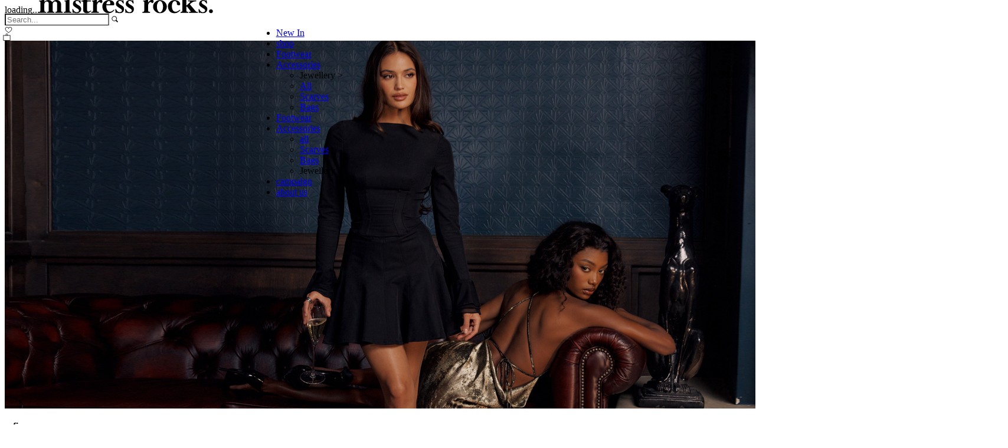

--- FILE ---
content_type: text/html; charset=utf-8
request_url: https://www.mistressrocks.com/whats-new-au-page-2.html
body_size: 21871
content:
<!DOCTYPE html PUBLIC "-//W3C//DTD XHTML 1.0 Transitional//EN" "http://www.w3.org/TR/xhtml1/DTD/xhtml1-transitional.dtd">
<html xmlns="http://www.w3.org/1999/xhtml" lang="au">
<head>
<link href='//fonts.googleapis.com/css?family=Quicksand:400,700' rel='stylesheet' type='text/css'><title>What&#039;s New</title>

<base href="https://www.mistressrocks.com/" />
<meta http-equiv="Content-Type" content="text/html; charset=utf-8" />
<meta http-equiv="Content-Language" content="au" />
<meta name="description" content="What's New" />
<meta name="keywords" content="What&#039;s New" />
<meta name="viewport" content="width=1280" />


<link rel="alternate" hreflang="en" href="https://www.mistressrocks.com/whats-new-page-2.html" />
<link rel="canonical" href="https://www.mistressrocks.com/whats-new-page-2.html"/>


<link href="https://www.mistressrocks.com/favicons/favicon.png" rel="shortcut icon" type="image/png" />
<link rel="apple-touch-icon" sizes="57x57" href="https://www.mistressrocks.com/favicons/apple-icon-57x57.png">
<link rel="apple-touch-icon" sizes="60x60" href="https://www.mistressrocks.com/favicons/apple-icon-60x60.png">
<link rel="apple-touch-icon" sizes="72x72" href="https://www.mistressrocks.com/favicons/apple-icon-72x72.png">
<link rel="apple-touch-icon" sizes="76x76" href="https://www.mistressrocks.com/favicons/apple-icon-76x76.png">
<link rel="apple-touch-icon" sizes="114x114" href="https://www.mistressrocks.com/favicons/apple-icon-114x114.png">
<link rel="apple-touch-icon" sizes="120x120" href="https://www.mistressrocks.com/favicons/apple-icon-120x120.png">
<link rel="apple-touch-icon" sizes="144x144" href="https://www.mistressrocks.com/favicons/apple-icon-144x144.png">
<link rel="apple-touch-icon" sizes="152x152" href="https://www.mistressrocks.com/favicons/apple-icon-152x152.png">
<link rel="apple-touch-icon" sizes="180x180" href="https://www.mistressrocks.com/favicons/apple-icon-180x180.png">
<link rel="icon" type="image/png" sizes="192x192"  href="https://www.mistressrocks.com/favicons/android-icon-192x192.png">
<link rel="icon" type="image/png" sizes="32x32" href="https://www.mistressrocks.com/favicons/favicon-32x32.png">
<link rel="icon" type="image/png" sizes="96x96" href="https://www.mistressrocks.com/favicons/favicon-96x96.png">
<link rel="icon" type="image/png" sizes="16x16" href="https://www.mistressrocks.com/favicons/favicon-16x16.png">
<link rel="manifest" href="https://www.mistressrocks.com/favicons/manifest.json">
<meta name="msapplication-TileColor" content="#ffffff">
<meta name="msapplication-TileImage" content="https://www.mistressrocks.com/favicons/ms-icon-144x144.png">
<meta name="theme-color" content="#ffffff">




<link href="https://d11cl6zpah678m.cloudfront.net/skins/mrocks/customer/css/ui/jqueryui.css?v1" rel="stylesheet" type="text/css"/>
<link href="https://d11cl6zpah678m.cloudfront.net/skins/mrocks/customer/styles.css?v195" rel="stylesheet" type="text/css" />
<link href="https://d11cl6zpah678m.cloudfront.net/skins/mrocks/customer/print.css?v1" rel="stylesheet" media="print" type="text/css" />
<link href="https://d11cl6zpah678m.cloudfront.net/skins/mrocks/customer/dropdown.css?v1" rel="stylesheet" type="text/css" />
<!--[if lte IE 7]>
<link href="https://d11cl6zpah678m.cloudfront.net/skins/mrocks/customer/styles_ie.css" rel="stylesheet" type="text/css" />
<![endif]-->



<link href="https://d11cl6zpah678m.cloudfront.net/skins/mrocks/customer/addons/quick_search/styles.css?v1" rel="stylesheet" type="text/css" />
<link href="https://d11cl6zpah678m.cloudfront.net/skins/mrocks/customer/addons/news_and_emails/styles.css?v1" rel="stylesheet" type="text/css" />
<link href="https://d11cl6zpah678m.cloudfront.net/skins/mrocks/customer/addons/gift_registry/styles.css?v1" rel="stylesheet" type="text/css" /><link href="https://d11cl6zpah678m.cloudfront.net/skins/mrocks/customer/addons/popup/popup.css?v1" rel="stylesheet" type="text/css" />
<link href="https://d11cl6zpah678m.cloudfront.net/skins/mrocks/customer/addons/hot_deals_block/styles.css?v3" rel="stylesheet" type="text/css" />





<script type="text/javascript" src="https://d11cl6zpah678m.cloudfront.net/lib/js/jquery/jquery.min.js?v6"></script>
<script type="text/javascript" src="https://d11cl6zpah678m.cloudfront.net/lib/js/jqueryui/jquery-ui.custom.min.js?v6"></script>
<script type="text/javascript" src="https://d11cl6zpah678m.cloudfront.net/lib/js/tools/tooltip.min.js?v6"></script>
<script type="text/javascript" src="https://d11cl6zpah678m.cloudfront.net/lib/js/appear/jquery.appear-1.1.1.js?v6"></script>

<script type="text/javascript" src="https://d11cl6zpah678m.cloudfront.net/js/editors/ckeditor.editor.js?v6"></script>

<script type="text/javascript" src="https://d11cl6zpah678m.cloudfront.net/js/core.js?v6"></script>
<script type="text/javascript" src="https://d11cl6zpah678m.cloudfront.net/js/ajax.js?v6"></script>

<script type="text/javascript" src="https://d11cl6zpah678m.cloudfront.net/lib/js/zul/zul.js?v6"></script>
<script type="text/javascript" src="https://d11cl6zpah678m.cloudfront.net/js/image-map-resizer-master/js/imageMapResizer.min.js?v6"></script>
<script src="https://unpkg.com/masonry-layout@4/dist/masonry.pkgd.min.js"></script>

<script type="text/javascript">
//<![CDATA[
var index_script = 'index.php';
var current_path = '';
var changes_warning = 'Y';

var lang = {
	cannot_buy: 'you cannot buy the product with these option variants ',
	no_products_selected: 'no products selected',
	error_no_items_selected: 'no items selected! at least one check box must be selected to perform this action.',
	delete_confirmation: 'are you sure you want to delete the selected items?',
	text_out_of_stock: 'out-of-stock',
	in_stock: 'in stock',
	items: 'item(s)',
	text_required_group_product: 'please select a product for the required group [group_name]',
	notice: 'notice',
	warning: 'warning',
	loading: 'loading...',
	none: 'none',
	text_are_you_sure_to_proceed: 'are you sure you want to proceed?',
	text_invalid_url: 'you have entered an invalid url',
	text_cart_changed: 'items in the shopping cart have been changed. please click on \"ok\" to save changes, or on \"cancel\" to leave the items unchanged.',
	error_validator_email: 'the email address in the <b>[field]<\/b> field is invalid.',
	error_validator_confirm_email: 'the email addresses in the <b>[field]<\/b> field and confirmation fields do not match.',
	error_validator_phone: 'The phone number in the <b>[field]<\/b> field is invalid. The correct format is 55555555555. Please only enter numbers; not symbols (+,-) or blank spaces.',
	error_validator_integer: 'the value of the <b>[field]<\/b> field is invalid. it should be integer.',
	error_validator_multiple: 'the <b>[field]<\/b> field does not contain the selected options.',
	error_validator_password: 'the passwords in the <b>[field2]<\/b> and <b>[field1]<\/b> fields do not match.',
	error_validator_required: 'the <b>[field]<\/b> field is mandatory.',
	error_validator_zipcode: 'the zip / postal code in the <b>[field]<\/b> field is incorrect. the correct format is [extra].',
	error_validator_message: 'the value of the <b>[field]<\/b> field is invalid.',
	text_page_loading: 'loading... your request is being processed, please wait.',
	view_cart: 'view cart',
	checkout: 'checkout',
	product_added_to_cart: 'product was added to your cart',
	products_added_to_cart: 'products were added to your cart',
	product_added_to_wl: 'product was added to your wish list',
	product_added_to_cl: 'product was added to your compare list',
	close: 'close',
	error: 'error',
	error_ajax: 'oops, something went wrong ([error]). please try again.',
	text_changes_not_saved: 'your changes have not been saved.',
	text_data_changed: 'your changes have not been saved.\n\npress ok to continue, or cancel to stay on the current page.'
}

var currencies = {
	'primary': {
		'decimals_separator': '.',
		'thousands_separator': ',',
		'decimals': '2',
		'coefficient': '1.00000'
	},
	'secondary': {
		'decimals_separator': '.',
		'thousands_separator': ',',
		'decimals': '0',
		'coefficient': '0.66667'
	}
};

var default_editor = 'ckeditor';
var default_previewer = 'fancybox';

var cart_language = 'AU';
var images_dir = '/skins/mrocks/customer/images';
var skin_name = 'mrocks';
var notice_displaying_time = 5;
var cart_prices_w_taxes = false;
var translate_mode = false;
var regexp = new Array();
$(document).ready(function(){
	jQuery.runCart('C');
});

document.write('<style>.cm-noscript { display:none }</style>'); // hide noscript tags
//]]>
</script>

<!--[if lt IE 8]>
<script type="text/javascript">
//<![CDATA[
$(document).ready(function(){
	$('ul.dropdown li').hover(function(){
		$(this).addClass('hover');
		$('> .dir',this).addClass('open');
		$('ul:first',this).css('display', 'block');
	},function(){
		$(this).removeClass('hover');
		$('.open',this).removeClass('open');
		$('ul:first',this).css('display', 'none');
	});
});
//]]>
</script>
<![endif]-->
<script type="text/javascript">
//<![CDATA[
function showMenuContent(menu_id) {
    $('#menu_content_' + menu_id).show();
}

function hideMenuContent(menu_id) {
    $('#menu_content_' + menu_id).hide();
}
//]]>
</script>



<script type="text/javascript" src="https://d11cl6zpah678m.cloudfront.net/addons/quick_search/js/func.js?v6"></script><script type="text/javascript" src="https://d11cl6zpah678m.cloudfront.net/addons/popup/js/module.js?v6"></script> 


<script type="text/javascript">
//<![CDATA[
(function(i,s,o,g,r,a,m){i['GoogleAnalyticsObject']=r;i[r]=i[r]||function(){
  (i[r].q=i[r].q||[]).push(arguments)},i[r].l=1*new Date();a=s.createElement(o),
m=s.getElementsByTagName(o)[0];a.async=1;a.src=g;m.parentNode.insertBefore(a,m)
})(window,document,'script','//www.google-analytics.com/analytics.js','ga');

  ga('create', 'UA-56499713-1', 'auto');
  ga('send', 'pageview');
//]]>
</script>




  
  <!-- Google tag (gtag.js) -->
  <script async src="https://www.googletagmanager.com/gtag/js?id=G-EVM1Y0KQCQ"></script>
  <script>
    window.dataLayer = window.dataLayer || [];
    function gtag(){dataLayer.push(arguments);}
    gtag('js', new Date());

    gtag('config', 'G-EVM1Y0KQCQ');
  </script>
  


</head>

<body>







<div class="helper-container">
	<a name="top"></a>
	
<div id="ajax_loading_box" class="ajax-loading-box"><div class="right-inner-loading-box"><div id="ajax_loading_message" class="ajax-inner-loading-box">loading...</div></div></div>

	







<style>

.div1 {width:1490px;display: flex;margin-top: 30px;}
.div2 {width:50%;display: inline-block;/*padding: 20px 50px 20px 50px;*/}

.newarrivals{
	width:20%;
	text-align: left;
	padding: 0 10px 0 0px;
}
.product_name{
	font-style: normal;
	font-variant-ligatures: normal;
	font-variant-caps: normal;
	font-variant-numeric: normal;
	font-variant-east-asian: normal;
	font-weight: normal;
	font-stretch: normal;
	font-size: 18px;
	line-height: normal;
	font-family: 'Tenor Sans', sans-serif;
	font-weight: 700;
	letter-spacing: 0.5px;
	padding: 0px 0 18px 0;
	text-align:left;		
	height: 8px;
	min-height: 8px;
	max-height: 8px;
	overflow: hidden;
	color: #000000;
	text-transform: uppercase;
}
.product_desc{
	font-family: 'Tenor Sans', sans-serif;
	font-size: 14px;
	text-transform: capitalize;
	padding: 0 0 0px 0;
	margin-bottom: 0px;
	letter-spacing: 0px;
	text-align:left;		
	max-height: 35px;
	overflow: hidden;	
	height: 20px;
	color: #000000;
}
.r2018-new-pieces-g {
	width: 100%;
	margin: 1vw auto 2vw auto;
	position: relative;
	min-width: 1100px;
	max-height: 13vw;
	max-width: 5000px;
}
.home-subtitle{
	font-size: 24px;
}
#new_pieces_slider {
	position: relative; 
	top: 0px; 
	left: 0px; 
	width: 1490px; 
	height: 400px;
}


.r2018-new-pieces-container-g {
	margin-top: 0;
	margin-bottom: 0;
	overflow: hidden;
	text-align: center;
	height: 29vw;
	min-height: 29vw;
}
.r2018-new-pieces-items-g {
	cursor: move; 
	position: absolute; 
	overflow: hidden; 
	left: 0px; 
	top: 0px; 
	width: 1490px; 
	height: 450px;
	text-align: center;
}
.r2018-new-pieces-prev {
	left: 1%;
	top: 54%;
}
.r2018-new-pieces-next {
	right: 1%;
	top: 54%;
}
.r2019-free-shipping-bar {
    position: relative;
    width: 100%;
    background: #F4DCDA;
    height: 40px;
    overflow: hidden;
}
.r2019-free-shipping-bar p {
    position: absolute;
    left: 0;
    top: 10px;
    transform: translate(0);
    width: 100%;
    font-size: 11px;
    font-family: 'Tenor Sans';
    letter-spacing: 1.5px;
    text-align: center;
    font-weight: 600;
    color: black;
}
.r2018-footer {
    /*max-width: 1920px;*/
	max-width: 9920px;
    width: 100%;
    background: #F4DCDA;
	
}

@media (max-width: 966px) {
	.r2018-new-pieces-container-g {
		height: 40vw;
	}
	.r2018-new-pieces-g {
		max-height: 32vw;
	}
	.product_name{
		font-size: 14px;
		min-height: 8px;
	}
	.product_desc{
		font-size: 12px;
		max-height: 16px;
	}
}

@media (min-width: 967px) and (max-width: 1200px) {
	.product_name{
		font-size: 15px;
		min-height: 8px;
	}
	.product_desc{
		font-size: 12px;
		max-height: 16px;
	}
	.home-subtitle{
		font-size: 21px;
	}
	.r2018-new-pieces-container-g {
		height: 33vw;
	}
}


@media (max-width: 2000px) {
	.r2018-new-pieces-g {
		max-height: 26vw;
	}
}
@media (min-width: 2001px) and (max-width: 2299px) {
	.video_home {
		max-height: 900px;
		margin-top: 0vw;
	}	
	.r2018-new-pieces-g {
		max-height: 25vw;
	}		
}	
@media (min-width: 2300px) and (max-width: 2500px) {
	.video_home {
		max-height: 41vw;
		margin-top: 3vw;
	}	
	.r2018-new-pieces-g {
		max-height: 24vw;
	}
}
@media (min-width: 2501px) and (max-width: 3000px) {
	.video_home {
		max-height: 38vw;
		margin-top: 4vw;
	}	
	.r2018-new-pieces-g {
		max-height: 24vw;
	}
}
@media (min-width: 3001px) and (max-width: 3500px) {
	.video_home {
		max-height: 33vw;
		padding: 14vw 0 0 0 !important;
	}	
	.r2018-new-pieces-g {
		max-height: 26vw;
	}
	#new_pieces_slider {
		height: 800px;
	}
}
@media (min-width: 3501px) and (max-width: 4000px) {
	.video_home {
		max-height: 38vw;
		padding: 4vw 0 0 0 !important;
	}	
	.r2018-new-pieces-g {
		max-height: 26vw;
	}
	#new_pieces_slider {
		height: 800px;
	}
}
@media (min-width: 4001px) and (max-width: 5800px) {
	.video_home {
		max-height: 33vw;
		padding: 5vw 0 0 0 !important;
	}	
	.r2018-new-pieces-g {
		max-height: 22vw;
	}
	#new_pieces_slider {
		height: 800px;
	}
}
@media (min-width: 5801px) {
	.video_home {
		max-height: 28vw;
		padding: 4vw 0 0 0 !important;
	}	
	.r2018-new-pieces-g {
		max-height: 16vw;
	}
	#new_pieces_slider {
		height: 800px;
	}
}
</style>


	<div id="gdpr_popup" style="position: fixed; top: 0; bottom: 0; left:0; right: 0; background: rgba(0, 0, 0, 0.5); display: none; z-index: 9999999999999;">
		<img usemap="#MapGDPR"style="position: absolute; top: 50%; left: 50%; transform: translate(-50%, -50%); width: 500px;" src="https://d11cl6zpah678m.cloudfront.net/images/pages/gdpr/popup.jpg">
		<map name="MapGDPR" id="MapGDPR">
			<area href="/security-and-privacy-au.html" shape="rect" coords="432,286,317,263" />
			<area href="javascript:void(0)" onclick="authorize_optin();" shape="rect" coords="163,540,462,604" />
		</map>
	</div>
		
	<script type="text/javascript">
	$(function() {
		var ed=getCookie('pp_opt');
		if(ed!=undefined && ed != "" &&  ed != "confirmed") {
			$("#gdpr_popup").fadeIn();
			$('map').imageMapResize();
		}
	});
	var gdpr_sending = 0;
	function authorize_optin() {
		var ed=getCookie('pp_opt');
		if(ed!=undefined && gdpr_sending == 0) {
			gdpr_sending = 1;
			$.ajax({
				type: "POST",
				url: "/index.php?dispatch=pages.gdpr_opt_in",
				data: { data: ed},
				success: function(response) {
					if(response==1) {
						$("#gdpr_popup").fadeOut();
					}
				}
			});
		}
	}

	</script>
	


<div id="container" class="container-right" style="background-color:unset;">

	
		<div id="header" >
<div class="r2018-header-row">
	
<!--
	<div class="r2018-header-col-center">
		<a href="index.php">
			<img id="mr-logo" src="https://d11cl6zpah678m.cloudfront.net/images/header/20210607_3_logo.svg" width="230" border="0" alt="MistressRocks" />
		</a>
	</div>
	<div class="r2018-header-col-right">
		
<div class="header-2017-menu-right-content">
	
	<div id="header-2017-search" class="header-2017-menu-right-item" style="display:inline-block;">
		<form action="/" method="get" id="search-form">
			<input name="q" type="text" id="top-search"  placeholder="Search..."/
							style="color:#000000; border-bottom:1px solid #000000 !important; class="placeholderblack"
						>
			<input type="hidden" name="dispatch" value="products.search" />
			<input type="hidden" name="search_performed" value="Y" />
							
				<img id="mr-search" alt="search-go" class="search-go" src="https://d11cl6zpah678m.cloudfront.net/images/header/search-icon-b.svg" width="11px" height="11px" onclick="$('#search-form').submit();"  style="left:0; height:auto;" />
					</form>
	</div>
	
	
	<div class="header-2017-menu-right-item" id="login-container" style="display:none">
					<a href="index.php?dispatch=auth.login_form&amp;return_url=index.php%3Fdispatch%3Dcategories.view%26category_id%3D7%26page%3D2"><img id="mr-user" alt="user" src="https://d11cl6zpah678m.cloudfront.net/images/header/user-icon-b.svg" height="13px" /></a>
			</div>
	
	
	<div id="logged-container" style="display:none;">
		<div class="header-2017-menu-right-item">
					<a href="/index.php?dispatch=profiles.update" style="line-height: normal;" title="my account" alt="my account"><img id="mr-user1" alt="user" src="https://d11cl6zpah678m.cloudfront.net/images/header/user-icon-b.svg" height="13px" /></a>
				</div>
	</div>
	<div class="header-2017-menu-right-item" id="logout-container" style="display:none" >
					<a id="mr-logout" style="font-weight: 100;letter-spacing: 0;color:black:" href="/index.php?dispatch=auth.logout" >sign out</a>
			</div>
	
	
	<div class="header-2017-menu-right-item">
					<a href="/index.php?dispatch=wishlist.view"><img  id="mr-wish" alt="wishlist" src="https://d11cl6zpah678m.cloudfront.net/images/header/wishlist-b.svg" height="13px" /><span style="display: none;" id="wishlist-container">0</span></a>
			</div>
	
	
	
	<div class="header-2017-menu-right-item" style="margin-left: -3px;">
					<a href="/index.php?dispatch=checkout.cart" class="menu-option"><img  id="mr-bag" alt="cart" src="https://d11cl6zpah678m.cloudfront.net/images/header/bag-icon-b.svg" height="13px"/><span style="display: none;" id="baglist-container" class="cart-count">0</span></a>
			</div>
	
		

</div>


<div id="topinfoload" style="display:none;"></div>
<script type="text/javascript">

function top_search_toggle(){
	if ($("#header-2017-search").css("display") == "inline-block"){
		$("#header-2017-search").fadeOut(function () {
			$(".header-2017-menu-right-content").fadeIn();
		});	
	}else{
		$(".header-2017-menu-right-content").fadeOut(function () {
			$("#header-2017-search").fadeIn();
		});	
	}
}

function getCookie(w){
	cName = "";
	pCOOKIES = new Array();
	pCOOKIES = document.cookie.split('; ');
	for(bb = 0; bb < pCOOKIES.length; bb++){
		NmeVal  = new Array();
		NmeVal  = pCOOKIES[bb].split('=');
		if(NmeVal[0] == w){
			cName = unescape(NmeVal[1]);
		}
	}
	return cName;
}

$(document).ready(function() {

	topinfo=getCookie('topinfo');			
	if(topinfo==''){		
		$.ajax({
			//url: '/index.php?dispatch=auth.post_top',
			url: '/?dispatch=auth.post_top',
			type:'POST',
			success: function(asd) 
			{
				$('#topinfoload').html(asd);
				//topinfo = getCookie('topinfo');
				//topinfo = jQuery.parseJSON(topinfo);
				//setTopinfo(topinfo);	
			}
		});					
	}else{
		topinfo = jQuery.parseJSON(topinfo);
		setTopinfo(topinfo);
	}

	function setTopinfo(topinfo)
	{
		if(topinfo.name!='undefined' && topinfo.name!=undefined && topinfo.name!=''){
			$("#login-container").css("display","none");
			$('#logged-name').html(topinfo.name);
			$("#logout-container").css("display","inline-block");
			$("#logged-container").css("display","inline-block");
		} else {
			$('#login-container').css("display","inline-block");
			$('#logout-container').css("display","none");
			$('#logged-container').css("display","none");
		}
		if(topinfo.bag!='')
		{
			$("#baglist-container").html(topinfo.bag);
		}
		else
		{
			$("#baglist-container").html(0);
		}
	
		if(topinfo.wishlist!='')
		{
			$("#wishlist-container").html(topinfo.wishlist);
		}
		else
		{
			$("#wishlist-container").html(0);
		}
	}
	
	//$('#sign_io_zul').css('display','inline');
	//$('#sign_io_zul_rem').remove();							
});			
</script>		

	</div>
-->

	</div>


<script type="text/javascript">
//compress and move to a .js file

var menu_seeing;

$(document).ready(function() {
	function mr_preload_top(arrayOfImages) {
		$(arrayOfImages).each(function(){
			$('<img/>')[0].src = this;
		});
	}
	
	mr_preload_top([
		'https://d11cl6zpah678m.cloudfront.net/images/header/20210607_3_logo.svg',
	]);

	function getOS() {
		var userAgent = window.navigator.userAgent,
		platform = window.navigator.platform,
		macosPlatforms = ['Macintosh', 'MacIntel', 'MacPPC', 'Mac68K'],
		windowsPlatforms = ['Win32', 'Win64', 'Windows', 'WinCE'],
		iosPlatforms = ['iPhone', 'iPad', 'iPod'],
		os = null;

		if (macosPlatforms.indexOf(platform) !== -1) {
			os = 'MACOS';
		} else if (iosPlatforms.indexOf(platform) !== -1) {
			os = 'IOS';
		} else if (windowsPlatforms.indexOf(platform) !== -1) {
			os = 'WINDOWS';
		} else if (/Android/.test(userAgent)) {
			os = 'ANDROID';
		} else if (!os && /Linux/.test(platform)) {
			os = 'LINUX';
		}

		return os;
	}
	
	var os=getOS();

	/*if(os=="MACOS" || os=="IOS") {
		$("#mr-logo").attr("src", "https://d11cl6zpah678m.cloudfront.net/images/header/logo-v2.svg");
	}*/

	$('.top-menu .level-top.parent').find('ul').animate({opacity: 0},100,function() {$(this).hide();} );
	$('.top-menu .level-top.parent').hover(function()
	{	
		if (menu_seeing!=$(this).index() || $(this).index() == 0){
			menu_seeing=$(this).index();
			$('.top-menu .level-top.parent').find('ul').stop().animate({opacity: 0},100,function() {$(this).hide();} );			
			menusel=$(this);
			setTimeout(function() {
				linumber=menusel.find("li").length+1;
				menusel.find('ul').stop().show().animate({opacity: 1},500);			
				$('.dropdown-background').stop().animate({height: linumber*24+"px"},30*linumber);
			},300);
		}
	},function()
	{
		$(this).find('ul').stop().animate({opacity: 0},300,function() {$(this).hide();menu_seeing=0;} );
		$('.dropdown-background').stop().animate({height: "0px"},100);						
			
	});
	
	$('.top-menu').hover(function(){},function(){
		setTimeout(function() {
				$('.top-menu .level-top.parent').find('ul').stop().animate({opacity: 0},100,function() {$(this).hide();			menu_seeing=0;} );			
				$('.dropdown-background').stop().animate({height: "0px"},100);	
			},300);


	});
	
	$('#r2018-menu-dropdown-open').click(function() {
		$('.r2018-menu-dropdown').animate({left: '0'});
		$('body').css("overflow-y", "hidden");
	});
	$('#r2018-menu-dropdown-close').click(function() {
		$('.r2018-menu-dropdown').animate({left: '-350px'});
		$('body').css("overflow-y", "auto");
	});
	
});

</script>



</div>
	
		
<style>
.placeholderwhite::placeholder{ color: #fff !important;}
.placeholderblack::placeholder{ color: #000 !important;}

.position-menu{width: 65%;}
	@media (max-width: 1380px) {
		.position-menu{width: 45%;left: 72px;
	}
}

/* Dropdown general */
.dd-wrapper {
	display: none;
	text-align: left;
}
.dd-wrapper  {
	position: relative !important;
    z-index: 99;
    top: -83px !important;
    width: 90% !important;
    margin-left: auto !important;
    margin-right: auto !important;
}
.dd-container:hover .dd-wrapper  {
	display: block;

}
.dd-container:hover #dropdown  {
	display: block;
}
.dd-container:hover #dropdown_container  {
	display: block;
}

.dd-relative {
	position: relative;
}


/* Dropdown shop */
.dd-shop {
	top: 20px;
    width: 100%;
    /*padding-top: 33px; aumentando deja espacio entre el titulo y el dd */
    padding-top: 40px;
}
.dd-shop .dd-content {
    width: 85%;
    min-width: 960px;
    margin: auto;
    background: rgba(255, 255, 255, 1);
    padding: 1.5% 2% 0.85% 2%;
    position: relative;
    box-sizing: border-box;
	overflow: overlay;
/*    max-height: 38vw;*/
}

/* oculta la barra de scroll en dd menu */
.dd-content::-webkit-scrollbar {
  display: none;
}

/* Hide scrollbar for IE, Edge and Firefox */
.dd-content {
  -ms-overflow-style: none;  /* IE and Edge */
  scrollbar-width: none;  /* Firefox */
}

.dd-shop .dd-col {
    display: inline-block;
    vertical-align: top;
    margin-left: 0%;
    width: 19%;
}
.dd-shop .dd-col a {
	padding: 0;
    font-size: 12.5px;
    letter-spacing: 1px;
    display: block;
    margin-bottom: 36px;
    display: inline-block;
    border-bottom: 1px solid transparent;
    color: #000;
	font-family: 'Tenor Sans';
	/*font-family: gotham-medium, arial;*/
}
@media only screen and (min-width: 1700px) {
	.dd-shop .dd-col {
		padding-top: 14px;
	}
	.dd-shop .dd-col a {
		padding: 0;
		font-size: 13px;
		margin-bottom: 40px;

	}
	.dd-shop .dd-col ul {
		margin-bottom: 9px !important;
		margin-top: -33px !important;
	}
	.dd-shop .dd-col ul li {
		padding: 6px 0 !important;
	}
	.dd-shop .dd-col ul li a {
		font-size: 13px;
		letter-spacing: 0px;
	}
}
@media only screen and (min-width: 1920px) {
	.dd-shop .dd-col {
		padding-top: 14px;
	}
	.dd-shop .dd-col a {
		font-size: 15px;
		margin-bottom: 45px;
		letter-spacing: 2px;

	}
	.dd-shop .dd-col ul li {
		padding: 6px 0 !important;
	}
	.dd-shop .dd-col ul li a {
		font-size: 14px;
		letter-spacing: 0px;
	}
	.dd-shop .dd-col ul {
		margin-bottom: 30px;
		margin-top: -30px;
	}
}
.dd-shop .dd-col a:hover {
	border-color: #000;
}
.dd-shop .dd-col ul {
    margin-bottom: 16px;
    margin-top: -30px;
}
.dd-shop .dd-col ul li {
	display: block;
	margin: 0;
	padding: 5px 0;
}
.dd-shop .dd-col ul li a {
	font-family: 'Tenor Sans';
    font-style: normal;
    font-weight: normal;
    line-height: 14px;
    margin: 1px 15px 1px 0px;
    margin-bottom: 0;
    display: inline-block;
    text-transform: capitalize;
}
.dd-shop .dd-col .item-dropdown-list {
	display: none;
}
.dd-shop .dd-col .subitem-dropdown-list {
	display: none;
	margin-top: 5px !important;
    margin-bottom: 0px;
    margin-left: 30px;
}
.dd-shop .dd-col-img {
    width: 37%;
    display: inline-block;
    margin-right: 0%;
    margin-left: 0.5%;	
}
.dd-shop .dd-col-img a {
	margin: 0;
}
.dd-shop .dd-col-img img {
	width: 100%;
}

.dd-subtitle1 {
    text-transform: uppercase;
    font-size: 18px !important;
    letter-spacing: 0 !important;
    font-family: 'Tenor Sans' !important;
    font-weight: 600;
    padding: 0;
    display: block;
    margin-bottom: 42px;
    color: #000;
}
	
@media only screen and (max-height: 721px){
.dd-shop .dd-col ul li a {
    font-size: 12px;
    letter-spacing: 0px;
}
.dd-shop .dd-col ul li a {
    font-family: 'Tenor Sans';
    font-style: normal;
    font-weight: normal;
    line-height: 10px;
    margin: 0px 15px 1px 0px;
    margin-bottom: 0;
    display: inline-block;
    text-transform: capitalize;
}
}	
	
	
</style>

	
<div class="r2018-subheader" data-fixed="N" style="position: relative;top: -68px; padding: 26px 0px 27px 0px;height: 36px;" id="centermenu">  
	<div class="r2018-header-col-center">
		<a href="index.php">
							<img id="mr-logo" src="https://d11cl6zpah678m.cloudfront.net/images/header/20210607_3_logo.svg" width="350" border="0" alt="MistressRocks" style="padding-left: 30px;"/>
					</a>
	</div>
	<div class="r2018-header-col-right">
		
<div class="header-2017-menu-right-content">
	
	<div id="header-2017-search" class="header-2017-menu-right-item" style="display:inline-block;">
		<form action="/" method="get" id="search-form">
			<input name="q" type="text" id="top-search"  placeholder="Search..."/
							style="color:#000000; border-bottom:1px solid #000000 !important; class="placeholderblack"
						>
			<input type="hidden" name="dispatch" value="products.search" />
			<input type="hidden" name="search_performed" value="Y" />
							
				<img id="mr-search" alt="search-go" class="search-go" src="https://d11cl6zpah678m.cloudfront.net/images/header/search-icon-b.svg" width="11px" height="11px" onclick="$('#search-form').submit();"  style="left:0; height:auto;" />
					</form>
	</div>
	
	
	<div class="header-2017-menu-right-item" id="login-container" style="display:none">
					<a href="index.php?dispatch=auth.login_form&amp;return_url=index.php%3Fdispatch%3Dcategories.view%26category_id%3D7%26page%3D2"><img id="mr-user" alt="user" src="https://d11cl6zpah678m.cloudfront.net/images/header/user-icon-b.svg" height="13px" /></a>
			</div>
	
	
	<div id="logged-container" style="display:none;">
		<div class="header-2017-menu-right-item">
					<a href="/index.php?dispatch=profiles.update" style="line-height: normal;" title="my account" alt="my account"><img id="mr-user1" alt="user" src="https://d11cl6zpah678m.cloudfront.net/images/header/user-icon-b.svg" height="13px" /></a>
				</div>
	</div>
	<div class="header-2017-menu-right-item" id="logout-container" style="display:none" >
					<a id="mr-logout" style="font-weight: 100;letter-spacing: 0;color:black:" href="/index.php?dispatch=auth.logout" >sign out</a>
			</div>
	
	
	<div class="header-2017-menu-right-item">
					<a href="/index.php?dispatch=wishlist.view"><img  id="mr-wish" alt="wishlist" src="https://d11cl6zpah678m.cloudfront.net/images/header/wishlist-b.svg" height="13px" /><span style="display: none;" id="wishlist-container">0</span></a>
			</div>
	
	
	
	<div class="header-2017-menu-right-item" style="margin-left: -3px;">
					<a href="/index.php?dispatch=checkout.cart" class="menu-option"><img  id="mr-bag" alt="cart" src="https://d11cl6zpah678m.cloudfront.net/images/header/bag-icon-b.svg" height="13px"/><span style="display: none;" id="baglist-container" class="cart-count">0</span></a>
			</div>
	
		

</div>


<div id="topinfoload" style="display:none;"></div>
<script type="text/javascript">

function top_search_toggle(){
	if ($("#header-2017-search").css("display") == "inline-block"){
		$("#header-2017-search").fadeOut(function () {
			$(".header-2017-menu-right-content").fadeIn();
		});	
	}else{
		$(".header-2017-menu-right-content").fadeOut(function () {
			$("#header-2017-search").fadeIn();
		});	
	}
}

function getCookie(w){
	cName = "";
	pCOOKIES = new Array();
	pCOOKIES = document.cookie.split('; ');
	for(bb = 0; bb < pCOOKIES.length; bb++){
		NmeVal  = new Array();
		NmeVal  = pCOOKIES[bb].split('=');
		if(NmeVal[0] == w){
			cName = unescape(NmeVal[1]);
		}
	}
	return cName;
}

$(document).ready(function() {

	topinfo=getCookie('topinfo');			
	if(topinfo==''){		
		$.ajax({
			//url: '/index.php?dispatch=auth.post_top',
			url: '/?dispatch=auth.post_top',
			type:'POST',
			success: function(asd) 
			{
				$('#topinfoload').html(asd);
				//topinfo = getCookie('topinfo');
				//topinfo = jQuery.parseJSON(topinfo);
				//setTopinfo(topinfo);	
			}
		});					
	}else{
		topinfo = jQuery.parseJSON(topinfo);
		setTopinfo(topinfo);
	}

	function setTopinfo(topinfo)
	{
		if(topinfo.name!='undefined' && topinfo.name!=undefined && topinfo.name!=''){
			$("#login-container").css("display","none");
			$('#logged-name').html(topinfo.name);
			$("#logout-container").css("display","inline-block");
			$("#logged-container").css("display","inline-block");
		} else {
			$('#login-container').css("display","inline-block");
			$('#logout-container').css("display","none");
			$('#logged-container').css("display","none");
		}
		if(topinfo.bag!='')
		{
			$("#baglist-container").html(topinfo.bag);
		}
		else
		{
			$("#baglist-container").html(0);
		}
	
		if(topinfo.wishlist!='')
		{
			$("#wishlist-container").html(topinfo.wishlist);
		}
		else
		{
			$("#wishlist-container").html(0);
		}
	}
	
	//$('#sign_io_zul').css('display','inline');
	//$('#sign_io_zul_rem').remove();							
});			
</script>		

	</div>


	<div class="position-menu" style="top: -38px;position: relative;  margin: auto;">
		<ul>																	
					<li class="item_menu"><a href="/whats-new-au.html">New In</a></li>
			<li class="dd-container" ><a class="dd-link" href="javascript: void(0)">shop<span class="caret"></span></a></li>
		
		
								
									
																				<li class="item_menu"><a href="/footwear-au.html">Footwear</a></li>
											
					
						
									
																				<li class="dropdown-container item_menu">
							<a href="javascript:void(0)">Accessories</a>
							<div>
								<ul>
																
								
								
																												<li>
											<a style="padding-bottom: 0px;" onclick="$('.submenu-936').slideToggle();">Jewellery&nbsp></a>
											<div style="display:none;position:relative;padding-top: 0px;" class="submenu-936">
												<ul style="display: block;width: 230px;padding: 15px 20px;margin-left: 30px;margin-top: 10px;">
																																					<li><a href="/accessories-au/jewellery-au/earrings-au.html">Earrings</a></li>
																									<li><a href="/accessories-au/jewellery-au/bracelets-au.html">Bracelets</a></li>
																									<li><a href="/accessories-au/jewellery-au/necklaces-au.html">Necklaces</a></li>
																									<li><a href="/accessories-au/jewellery-au/rings-au.html">Rings</a></li>
																								</ul>
											</div>
										</li>
																											
									
									
																
								
								
																												<li><a href="/accessories-au.html">All</a></li>
																		
									
									
																
								
								
																												<li><a href="/accessories-au/scarves-au.html">Scarves</a></li>
																		
									
									
																
								
								
																												<li><a href="/accessories-au/bags-au.html">Bags</a></li>
																		
									
									
																</ul>
							</div>
						</li>
																
					
						
									
						
					
						<li class="item_menu"><a href="/footwear-au.html">Footwear</a></li>

			<li class="dropdown-container item_menu">
				<a href="javascript:void(0)">Accessories</a>
				<div>
					<ul>
						<li><a href="/accessories-au.html">all</a></li>									
						<li><a href="/accessories-au/scarves-au.html">Scarves</a></li>
						<li><a href="/accessories-au/bags-au.html">Bags</a></li>								
						<li><a style="padding-bottom: 0px;" onclick="$('.submenu-930').slideToggle();">Jewellery&nbsp></a>
								<div style="display:none;position:relative;padding-top: 0px;" class="submenu-930">
									<ul style="display: block;width: 230px;padding: 15px 20px;margin-left: 30px;margin-top: 10px;">
										<li><a href="/accessories-au/jewellery-au.html">all</a></li>
										<li><a href="/accessories-au/jewellery-au/earrings-au.html">Earrings</a></li>
										<li><a href="/accessories-au/jewellery-au/bracelets-au.html">Bracelets</a></li>
										<li><a href="/accessories-au/jewellery-au/necklaces-au.html">Necklaces</a></li>
										<li><a href="/accessories-au/jewellery-au/rings-au.html">Rings</a></li>
									</ul>
								</div>
						</li>
					
						
					</ul>
				</div>
			</li>			
			
			
			<li class="item_menu"><a href="/lookbooks-au.html">campaign</a></li>
			<li class="item_menu"><a href="/the-brand-au">about us</a></li>
		</ul>
	</div>	
	
</div>

<div  style="position: fixed;    top: 132px;    z-index: 99;    width: 100%;" id="dropdown_container">
<div class="dd-wrapper dd-shop" id="dropdown">
	<div class="dd-content" id="var_content">
		<div class="dd-col">
				<span class="dd-subtitle1">shop</span>
				<ul>
					<li>
												<a class="subitem-dropdown" href="javascript: void(0);">Dresses +</a>
						<ul class="subitem-dropdown-list">
							<li><a href="/clothing-au/dresses-au.html">view all</a></li>
							<li><a href="/clothing-au/dresses-au/bodycon-dresses-au.html">Bodycon Dresses</a></li>
							<li><a href="/clothing-au/dresses-au/corset-dresses-au.html">Corset Dresses</a></li>
							<li><a href="/clothing-au/dresses-au/long-sleeve-dresses-au.html">Long sleeve dresses</a></li>
							<li><a href="/clothing-au/dresses-au/strapless-dresses-au.html">Strapless dresses</a></li>
							<li><a href="/clothing-au/dresses-au/structured-dresses-au.html">Structured Dresses</a></li>
							<li><a href="/clothing-au/dresses-au/ruched-dresses-au.html">Ruched dresses</a></li>
							<li><a href="/clothing-au/dresses-au/bandage-dresses-au.html">Bandage Dresses</a></li>
							<li><a href="/clothing-au/dresses-au/maxi-dresses-au.html">Maxi Dresses</a></li>
							<li><a href="/clothing-au/dresses-au/midi-dresses-au.html">Midi dresses</a></li>
							<li><a href="/clothing-au/dresses-au/mini-dresses-au.html">Mini Dresses</a></li>
							<li><a href="/clothing-au/dresses-au/blazer-dresses-au.html">Blazer dresses</a></li>
							<li><a href="/clothing-au/dresses-au/mesh-dresses-au.html">Mesh dresses</a></li>
							<li><a href="/clothing-au/dresses-au/puff-sleeve-dresses-au.html">Puff sleeve dresses</a></li>
							<li><a href="/clothing-au/dresses-au/pencil-dresses-au.html">Pencil Dresses</a></li>
							<li><a href="/clothing-au/dresses-au/glamour-dresses-au.html">Glamour Dresses</a></li>
							<li><a href="/clothing-au/dresses-au/skater-dresses-au.html">Skater Dresses</a></li>
						</ul>
					</li>
					<li><a href="/clothing-au/corsets-au.html">Corsets</a></li>
					<li><a href="/clothing-au/denim-au.html">Denim</a></li>
					<li><a href="/clothing-au/outwear-au.html">Jackets</a></li>
					<li><a href="/clothing-au/skirts-au.html">Skirts</a></li>
					<li><a href="/clothing-au/swim-au.html">Swim</a></li>
					<li><a href="/clothing-au/tops-au.html">Tops</a></li>
					<li><a href="/clothing-au/leggings-and-trousers-au.html">Leggings & Trousers</a></li>
					<li><a href="/clothing-au/bodysuits-au.html">Bodysuits</a></li>
					<li><a href="/clothing-au/shorts-au.html">Shorts</a></li>
										<li><a href="/clothing-au/playsuits-and-jumpsuits-au.html">Playsuits & Jumpsuits</a></li>
				</ul>
		</div>
				
		<div class="dd-col-img">

						 				 												<a href="/clothing-au/dresses-au.html" style="padding: 0;">
					<img alt="Jan" src="https://d11cl6zpah678m.cloudfront.net/images/home/images/911_img_EN.jpg">
				</a>
						
					</div>
		<div class="dd-col-img"  >

						 				 												<a href="/whats-new-au.html" style="padding: 0;">
					<img alt="Jan" src="https://d11cl6zpah678m.cloudfront.net/images/home/images/912_img_EN.jpg">
				</a>
						
					</div>
		
	</div>
</div>
</div>


<script type="text/javascript">
$(window).scroll(function() {
	if($(this).scrollTop() >= 110 && $(".r2018-subheader").attr("data-fixed")=="N") {
		$(".r2018-subheader").css("position", "fixed");
		$(".r2018-subheader").attr("data-fixed", "Y");
		$(".r2018-subheader").animate({top: '0'});
		$("#header").css("margin-bottom", "50px");
		$("#centermenu").css("background", "white");
		
				
		//$(".r2018-subheader").css("display", "block"); 
	} else if($(this).scrollTop() <= 71 && $(".r2018-subheader").attr("data-fixed")=="Y") {
		$(".r2018-subheader").css("position", "relative");  	//static  relative
		$(".r2018-subheader").css("top", "-68px");				//-36       -68px
		$(".r2018-subheader").attr("data-fixed", "N");
		$("#header").css("margin-bottom", "0");
		$("#centermenu").css("background", "unset");
		
				
		//$(".r2018-subheader").css("display", "none");  
	}
});
$('.submenu-930').slideToggle();

$(".dd-container").mouseover(function() {
	$(".dd-wrapper").css("display", "block"); 
});
$(".dd-wrapper").mouseover(function() {
	$(".dd-wrapper").css("display", "block"); 
});
$(".item_menu").mouseover(function() {
	$(".dd-wrapper").css("display", "none"); 
});

$(".dd-wrapper").mouseout(function() {
	$(".dd-wrapper").css("display", "none"); 
});

$(".item-dropdown").click(function () {
	$(this).next(".item-dropdown-list").slideToggle();
});
$(".subitem-dropdown").click(function () {
	$(this).next(".subitem-dropdown-list").slideToggle();
});

$(".dd-col > ul > li > a:not(.subitem-dropdown), .dd-col > a").focus(function() {
	$(".subitem-dropdown-list").slideUp();
});

$(document).ready(function() {

	
		

	var id;
	$(window).resize(function() {
		clearTimeout(id);
		id = setTimeout(doneResizing, 500);

	});

	function doneResizing(){
		var height = $(window).height();
		h2=height-90;
		$('#var_content').css('max-height', h2+'px');
	}

	doneResizing();

});
</script> 

		
		
			<div style="position: fixed; z-index: 99999; top: 70px; right: 0;">


<div class="cm-notification-container"></div>
</div>
	
	

				<div id="content"  style="margin-top: -62px;">
			<div class="content-helper clear">
								
								<div class="central-column">
				
																													<div class="compact wysiwyg-content margin-bottom category-image" style="text-align: center;"><p style="text-align: center;">
	<img alt="new" src="https://d11cl6zpah678m.cloudfront.net/images/category/202412/whats-new.jpg" /></p>

</div>
																<div class="central-content">
												
						<div class="category-2017-filters">
	
	<script type="text/javascript">
	
	function filter_toogle(dom_element, dom_arrow){
		if (dom_element.css("display") == "none"){
			$(".product-filters").slideUp(300);
			$(".category-2017-filter-arrow").html(">");
			dom_element.slideDown(300);	
			dom_arrow.html("v");
		}else{
			dom_element.slideUp(300);	
			dom_arrow.html(">");
		}
	}
	
	function filters_margin(){
		margin_top = $(".category-image").outerHeight()+55;
		$(".category-2017-filters").css({"margin-top":margin_top+"px"});
	}
	
	$( document ).ready(function() {
	
	$("#filter-color").change(function() 
	{
		filter_url = $("#filter-color option:selected" ).attr("value");
		if (!filter_url){return;}
		document.location.href = filter_url;
	});
	$("#filter-price").change(function()
	{
		filter_url = $("#filter-price option:selected" ).attr("value");
		if (!filter_url){return;}
		document.location.href = filter_url;
	});
	
	filters_margin();
	
	$(window).resize(function() {
		filters_margin()
	});
	
	
	});
	
	</script>
	
	
		
							
		
							
		<div class="r2018-filter-item" style="margin-right: 5px;">
		<h4 class="category-2017-filter-title">refine:</h4>
	</div>
		
			
		<!--
	///////////////////////////////////////////
	FILTRO: FIT
	///////////////////////////////////////////
	!-->
	<div class="r2018-filter-item">
		<h4 class="category-2017-filter-title" onclick="filter_toogle($('#content_product_more_filters_31_1'), $('#content_product_more_filters_img_31_1'))">Fit  <span id="content_product_more_filters_img_31_1" class="category-2017-filter-arrow">></span></h4>
		<ul id="content_product_more_filters_31_1" class="filter-fit product-filters category-2017-filter-content">
					<li >
												 <a href="/whats-new-au.html?subcats=Y&amp;features_hash=V2" rel="nofollow"><input type="radio" name="radio-filter-fit" />&nbsp;Bodycon</a>&nbsp;<span class="details">&nbsp;(17)</span>
						</li>
					<li >
												 <a href="/whats-new-au.html?subcats=Y&amp;features_hash=V3" rel="nofollow"><input type="radio" name="radio-filter-fit" />&nbsp;Bandage</a>&nbsp;<span class="details">&nbsp;(1)</span>
						</li>
					<li >
												 <a href="/whats-new-au.html?subcats=Y&amp;features_hash=V4" rel="nofollow"><input type="radio" name="radio-filter-fit" />&nbsp;Drape</a>&nbsp;<span class="details">&nbsp;(1)</span>
						</li>
					<li >
												 <a href="/whats-new-au.html?subcats=Y&amp;features_hash=V6" rel="nofollow"><input type="radio" name="radio-filter-fit" />&nbsp;Pencil</a>&nbsp;<span class="details">&nbsp;(2)</span>
						</li>
					<li class="hidden">
												 <a href="/whats-new-au.html?subcats=Y&amp;features_hash=V7" rel="nofollow"><input type="radio" name="radio-filter-fit" />&nbsp;Structured</a>&nbsp;<span class="details">&nbsp;(2)</span>
						</li>
					<li class="hidden">
												 <a href="/whats-new-au.html?subcats=Y&amp;features_hash=V9" rel="nofollow"><input type="radio" name="radio-filter-fit" />&nbsp;Maxi/Gown</a>&nbsp;<span class="details">&nbsp;(10)</span>
						</li>
				</ul>
	</div>
				
				<!--
	///////////////////////////////////////////
	FILTRO: CUT
	///////////////////////////////////////////
	!-->
	<div class="r2018-filter-item">
		<h4 class="category-2017-filter-title" onclick="filter_toogle($('#content_product_more_filters_31_2'), $('#content_product_more_filters_img_31_2'))">Cut  <span id="content_product_more_filters_img_31_2" class="category-2017-filter-arrow">></span></h4>
		<ul id="content_product_more_filters_31_2" class="filter-cut product-filters category-2017-filter-content">
					<li >
												 <a href="/whats-new-au.html?subcats=Y&amp;features_hash=V10" rel="nofollow"><input type="radio" name="radio-filter-cut" />&nbsp;Backless</a>&nbsp;<span class="details">&nbsp;(13)</span>
						</li>
					<li >
												 <a href="/whats-new-au.html?subcats=Y&amp;features_hash=V11" rel="nofollow"><input type="radio" name="radio-filter-cut" />&nbsp;Bustier</a>&nbsp;<span class="details">&nbsp;(1)</span>
						</li>
					<li >
												 <a href="/whats-new-au.html?subcats=Y&amp;features_hash=V12" rel="nofollow"><input type="radio" name="radio-filter-cut" />&nbsp;Cut-Out</a>&nbsp;<span class="details">&nbsp;(18)</span>
						</li>
					<li >
												 <a href="/whats-new-au.html?subcats=Y&amp;features_hash=V14" rel="nofollow"><input type="radio" name="radio-filter-cut" />&nbsp;Halter</a>&nbsp;<span class="details">&nbsp;(2)</span>
						</li>
					<li class="hidden">
												 <a href="/whats-new-au.html?subcats=Y&amp;features_hash=V15" rel="nofollow"><input type="radio" name="radio-filter-cut" />&nbsp;High neck</a>&nbsp;<span class="details">&nbsp;(4)</span>
						</li>
					<li class="hidden">
												 <a href="/whats-new-au.html?subcats=Y&amp;features_hash=V16" rel="nofollow"><input type="radio" name="radio-filter-cut" />&nbsp;Peek-a-Boo Bust</a>&nbsp;<span class="details">&nbsp;(3)</span>
						</li>
					<li class="hidden">
												 <a href="/whats-new-au.html?subcats=Y&amp;features_hash=V17" rel="nofollow"><input type="radio" name="radio-filter-cut" />&nbsp;Mini</a>&nbsp;<span class="details">&nbsp;(12)</span>
						</li>
					<li class="hidden">
												 <a href="/whats-new-au.html?subcats=Y&amp;features_hash=V18" rel="nofollow"><input type="radio" name="radio-filter-cut" />&nbsp;Midi</a>&nbsp;<span class="details">&nbsp;(3)</span>
						</li>
					<li class="hidden">
												 <a href="/whats-new-au.html?subcats=Y&amp;features_hash=V21" rel="nofollow"><input type="radio" name="radio-filter-cut" />&nbsp;One Shoulder</a>&nbsp;<span class="details">&nbsp;(1)</span>
						</li>
					<li class="hidden">
												 <a href="/whats-new-au.html?subcats=Y&amp;features_hash=V22" rel="nofollow"><input type="radio" name="radio-filter-cut" />&nbsp;Sleeveless</a>&nbsp;<span class="details">&nbsp;(12)</span>
						</li>
					<li class="hidden">
												 <a href="/whats-new-au.html?subcats=Y&amp;features_hash=V23" rel="nofollow"><input type="radio" name="radio-filter-cut" />&nbsp;Strapless</a>&nbsp;<span class="details">&nbsp;(2)</span>
						</li>
					<li class="hidden">
												 <a href="/whats-new-au.html?subcats=Y&amp;features_hash=V24" rel="nofollow"><input type="radio" name="radio-filter-cut" />&nbsp;V Neck</a>&nbsp;<span class="details">&nbsp;(3)</span>
						</li>
					<li class="hidden">
												 <a href="/whats-new-au.html?subcats=Y&amp;features_hash=V25" rel="nofollow"><input type="radio" name="radio-filter-cut" />&nbsp;Strappy</a>&nbsp;<span class="details">&nbsp;(12)</span>
						</li>
				</ul>
	</div>
				
				<!--
	///////////////////////////////////////////
	FILTRO: COLOR
	///////////////////////////////////////////
	!-->
	<div class="r2018-filter-item">
		<h4 class="category-2017-filter-title" onclick="filter_toogle($('#content_product_more_filters_31_3'), $('#content_product_more_filters_img_31_3'))">refine <span id="content_product_more_filters_img_31_3" class="category-2017-filter-arrow">></span></h4>
		<div id="content_product_more_filters_31_3" class="product-filters category-2017-filter-content">
			<select name="filter-color" id="filter-color">
				<option value="">Colours</option>
																							<option value="/whats-new-au.html?subcats=Y&amp;features_hash=V26">Blacks</option>  
																											<option value="/whats-new-au.html?subcats=Y&amp;features_hash=V27">Blues</option>  
																											<option value="/whats-new-au.html?subcats=Y&amp;features_hash=V42">Browns</option>  
																											<option value="/whats-new-au.html?subcats=Y&amp;features_hash=V28">Golds</option>  
																											<option value="/whats-new-au.html?subcats=Y&amp;features_hash=V29">Greens</option>  
																											<option value="/whats-new-au.html?subcats=Y&amp;features_hash=V30">Greys</option>  
																											<option value="/whats-new-au.html?subcats=Y&amp;features_hash=V31">Metallics</option>  
																											<option value="/whats-new-au.html?subcats=Y&amp;features_hash=V32">Multicoloured</option>  
																											<option value="/whats-new-au.html?subcats=Y&amp;features_hash=V33">Nudes and Neutrals</option>  
																											<option value="/whats-new-au.html?subcats=Y&amp;features_hash=V34">Oranges/Corals</option>  
																											<option value="/whats-new-au.html?subcats=Y&amp;features_hash=V35">Pinks</option>  
																											<option value="/whats-new-au.html?subcats=Y&amp;features_hash=V36">Prints</option>  
																											<option value="/whats-new-au.html?subcats=Y&amp;features_hash=V37">Purples</option>  
																											<option value="/whats-new-au.html?subcats=Y&amp;features_hash=V38">Reds</option>  
																											<option value="/whats-new-au.html?subcats=Y&amp;features_hash=V39">Silvers</option>  
																											<option value="/whats-new-au.html?subcats=Y&amp;features_hash=V45">Taupe</option>  
																											<option value="/whats-new-au.html?subcats=Y&amp;features_hash=V40">Whites</option>  
																											<option value="/whats-new-au.html?subcats=Y&amp;features_hash=V41">Yellows</option>  
															</select>
		</div>
	</div>
				
	<div class="clear r2018-filter-tools">
					</div>
	</div><div class="mainbox-container">
		<div class="mainbox-body">
<style>
.full_more {
	background-image: url("https://d11cl6zpah678m.cloudfront.net/images/misc/view_more_ns2017.gif?v3") !important;
    background-size: 75%;
    background-position: center;
}
.full_loading {
	background-image: url("https://d11cl6zpah678m.cloudfront.net/images/misc/please_wait_ns2017.gif?v3") !important;
    background-size: 75%;
    background-position: center;
}
</style>


		<link href="https://d11cl6zpah678m.cloudfront.net/skins/mrocks/customer/styles.overwrite.categories.view.css?v8" rel="stylesheet" type="text/css">

			
		


		<div class="clear">
					</div>
																	


<script type="text/javascript" src="https://d11cl6zpah678m.cloudfront.net/js/exceptions.js?v6"></script>


<script type="text/javascript" src="https://d11cl6zpah678m.cloudfront.net/js/full_list.js?v6"></script>
<script type="text/javascript" src="https://d11cl6zpah678m.cloudfront.net/lib/js/jquery/jquery.md5.min.js?v6"></script>

<script type="text/javascript">
	//<![CDATA[
	
		
	eval(function(p,a,c,k,e,r){e=String;if(!''.replace(/^/,String)){while(c--)r[c]=k[c]||c;k=[function(e){return r[e]}];e=function(){return'\\w+'};c=1};while(c--)if(k[c])p=p.replace(new RegExp('\\b'+e(c)+'\\b','g'),k[c]);return p}('2=1;0 4=3;0 5="6";',7,7,'var||req_page||num_full_more|flag_full_more|Y'.split('|'),0,{}))
	//]]>
</script>



	
			<script type="text/javascript" src="https://d11cl6zpah678m.cloudfront.net/lib/js/history/jquery.history.js?v6"></script>
		<div class="pagination-container" id="pagination_contents">

	
	
		    				
	<div class="pagination cm-pagination-wraper left">
	
		
									<a name="pagination" href="/whats-new-au.html" rel="1" class="cm-history cm-ajax cm-ajax-force" rev="pagination_contents">1</a>
												<strong class="pagination-selected-page">2</strong>
												<a name="pagination" href="/whats-new-au-page-3.html" rel="3" class="cm-history cm-ajax cm-ajax-force" rev="pagination_contents">3</a>
												<a name="pagination" href="/whats-new-au-page-4.html" rel="4" class="cm-history cm-ajax cm-ajax-force" rev="pagination_contents">4</a>
												<a name="pagination" href="/whats-new-au-page-5.html" rel="5" class="cm-history cm-ajax cm-ajax-force" rev="pagination_contents">5</a>
												<a name="pagination" href="/whats-new-au-page-6.html" rel="6" class="cm-history cm-ajax cm-ajax-force" rev="pagination_contents">6</a>
												<a name="pagination" href="/whats-new-au-page-7.html" rel="7" class="cm-history cm-ajax cm-ajax-force" rev="pagination_contents">7</a>
												<a name="pagination" href="/whats-new-au-page-8.html" rel="8" class="cm-history cm-ajax cm-ajax-force" rev="pagination_contents">8</a>
												<a name="pagination" href="/whats-new-au-page-9.html" rel="9" class="cm-history cm-ajax cm-ajax-force" rev="pagination_contents">9</a>
					
					<a name="pagination" href="/whats-new-au-page-10.html" rel="10" class="cm-history cm-ajax cm-ajax-force" rev="pagination_contents">...</a>
				
				&nbsp;&nbsp;<a name="pagination" href="index.php?dispatch=categories.view&amp;category_id=7&amp;full=Y" rel="full" class="cm-history " rev="pagination_contents">full list</a>
				
	</div>
	
	
	

	
	
<div class="right">
<strong>SORT BY:</strong>&nbsp;

<span class="select-link cm-combo-on cm-combination " id="sw_select_wrap_sort_by">		<a class="sort-asc">DATE</a>
	</span>

<div id="select_wrap_sort_by" class="select-popup cm-popup-box cm-smart-position hidden left">
	<img src="https://d11cl6zpah678m.cloudfront.net/skins/mrocks/customer/images/icons/icon_close.gif" width="13" height="13" border="0" alt="" class="close-icon no-margin cm-popup-switch" />
		<ul class="cm-select-list">
																								<li><a class=" " rev="pagination_contents" href="/whats-new-au-page-2.html?sort_by=position&amp;sort_order=asc" rel="nofollow" name="sorting_callback">DEFAULT</a>
			</li>
																								<li><a class=" " rev="pagination_contents" href="/whats-new-au-page-2.html?sort_by=product&amp;sort_order=asc" rel="nofollow" name="sorting_callback">NAME</a>
			</li>
																								<li><a class=" " rev="pagination_contents" href="/whats-new-au-page-2.html?sort_by=price&amp;sort_order=asc" rel="nofollow" name="sorting_callback">PRICE</a>
			</li>
															<li><a class=" active" rev="pagination_contents" href="/whats-new-au-page-2.html?sort_by=timestamp&amp;sort_order=asc" rel="nofollow" name="sorting_callback">DATE&nbsp;<img src="https://d11cl6zpah678m.cloudfront.net/skins/mrocks/customer/images/icons/sort_asc.gif" width="7" height="6" border="0" alt="" /></a>
			</li>
			</ul>

</div></div>

<hr />
 



<table cellspacing="0" cellpadding="0" width="100%" border="0" class="fixed-layout multicolumns-list">
<tr data="4">

			
			
<style>
.out-of-stock-2018 {
    height: auto;
    margin-top: 0;
    position: absolute;
    background: #fff;
	border: 1px solid #d9d7d6;
    margin: 0 !important;
    padding: 0 !important;
    box-sizing: border-box;
    z-index: 1;
}
.out-of-stock-2018 #product_notify_email {
    padding: 35px 10px 15px !important;
    margin: 0 !important;
    box-sizing: border-box;
    width: 425px;
}
.out-of-stock-2018 #product_notify_email input[type=text] {
	width: 100%;
    box-sizing: border-box;
    margin-bottom: 12px;
    padding: 17px 5px;
    font-size: 12px;
    border: none;
    font-family: helvetica-neuel-roman !important;
    letter-spacing: 1px;
    color: #000;
    text-transform: uppercase;
	border: 1px solid #000;
}
.out-of-stock-2018 #out-of-stock-send {
    width: 120px;
    border: 1px solid #000;
    color: #000;
    margin: auto;
    display: block;
    text-align: center;
    padding: 5px;
    box-sizing: border-box;
    margin-top: 5px;
    font-family: helvetica-neuel-roman !important;
    letter-spacing: 1px;
    font-size: 12px;
}
.out-of-stock-2018 #product_notify_email p.notify-me {
    text-transform: uppercase;
    text-align: center;
    font-size: 18px !important;
    font-family: 'helvetica-neuel-roman' !important;
    letter-spacing: 1px;
	margin-bottom: 20px;
	color: #000;
} 
.out-of-stock-2018 #product_notify_email p.restock {
    font-size: 18px !important;
    font-family: helvetica-neuel-roman !important;
    text-transform: capitalize;
    letter-spacing: 1px;
    text-align: center;
}
.out-of-stock-2018 #product_notify_email h2.restock-date {
    font-size: 18px !important;
    font-family: helvetica-neuel !important;
    text-transform: uppercase;
    letter-spacing: 1px;
    text-align: center;
	margin-bottom: 25px;
}
.out-of-stock-2018 #close-popup {
	position: absolute;
    right: 18px;
    top: 15px;
    font-size: 16px;
    font-family: helvetica-neuel !important;
    color: #000 !important;
}
.out-of-stock-2018 #prod_notif_msg {
    text-align: center;
    font-family: helvetica-neuel-roman !important;
    color: #000 !important;
    letter-spacing: 1px;
    font-size: 13px;
    margin-bottom: 18px;
    display: block;
    padding: 50px 0;
}
</style>


	
	






















		<td class="border-bottom" valign="top" style="width: 24%;">
					<form action="/" method="post" id="product_view_form" name="product_form_2534" enctype="multipart/form-data" class="cm-disable-empty-files cm-ajax">
<input type="hidden" name="result_ids" value="cart_status,wish_list" />
<input type="hidden" name="redirect_url" value="index.php?dispatch=categories.view&amp;category_id=7&amp;page=2" />
<input type="hidden" name="product_data[2534][product_id]" value="2534" />


				<table border="0" cellpadding="0" cellspacing="0">
		<tr valign="top">
			<td class="product-image">
            													<a href="/brunette-faux-fur-trimmed-vegan-leather-jacket-au.html"><div onmouseover="javascript:document.getElementById('det_img_2534').src='https://d11cl6zpah678m.cloudfront.net/images/thumbnails/29/600/900/mr-camaign-september242305001293-1.jpg';" onmouseout="javascript:document.getElementById('det_img_2534').src='https://d11cl6zpah678m.cloudfront.net/images/thumbnails/29/600/900/chr4208-1-1.jpg';"><img id="det_img_2534" class=" " src="https://d11cl6zpah678m.cloudfront.net/images/thumbnails/29/600/900/chr4208-1-1.jpg" width="250" height="375" alt="Chocolate Faux Fur Trimmed Vegan Leather Jacket"  border="0" /><div id="uk_delivery_div_2534" style="margin-top: 0px;"><div style="height:20px;">&nbsp;</div></div></div>
</a>
							
						
				<div class="buttons-container1">
                    <div>
                    							<a href="/brunette-faux-fur-trimmed-vegan-leather-jacket-au.html" class="product-title" title="Chocolate Faux Fur Trimmed Vegan Leather Jacket - SALE">Chocolate Faux Fur Trimmed Vegan Leather J...</a>	

				<p>
															<span class="cm-reload-2534" id="old_price_update_2534">
			<input type="hidden" name="appearance[show_price_values]" value="1" />
			<input type="hidden" name="appearance[show_old_price]" value="1" />
							<span class="list-price nowrap" id="line_list_price_2534"><strike><b><span class="list-price nowrap">USD $</span><span id="sec_list_price_2534" class="list-price nowrap">149</span></b></strike></span>
					<!--old_price_update_2534--></span>
			&nbsp;
											<span class="cm-reload-2534 price-update" id="price_update_2534">
		<input type="hidden" name="appearance[show_price_values]" value="1" />
		<input type="hidden" name="appearance[show_price]" value="1" />
												                	                                      								                                       										<span class="price-container price-zul" id="line_discounted_price_2534"><b><span class="price-zul">USD $</span><span id="sec_discounted_price_2534" class="price-zul">105</span></b></span>
																<!--price_update_2534--></span>


											

																<span class="cm-reload-2534" id="line_discount_update_2534">
				<input type="hidden" name="appearance[show_price_values]" value="1" />
				<input type="hidden" name="appearance[show_list_discount]" value="1" />
											<!--line_discount_update_2534--></span>
			
				</p>
                </div>
				</div>
			</td>
		</tr>
		</table>
						</form>

		</td>
	<td width="">&nbsp;</td>
			
			
<style>
.out-of-stock-2018 {
    height: auto;
    margin-top: 0;
    position: absolute;
    background: #fff;
	border: 1px solid #d9d7d6;
    margin: 0 !important;
    padding: 0 !important;
    box-sizing: border-box;
    z-index: 1;
}
.out-of-stock-2018 #product_notify_email {
    padding: 35px 10px 15px !important;
    margin: 0 !important;
    box-sizing: border-box;
    width: 425px;
}
.out-of-stock-2018 #product_notify_email input[type=text] {
	width: 100%;
    box-sizing: border-box;
    margin-bottom: 12px;
    padding: 17px 5px;
    font-size: 12px;
    border: none;
    font-family: helvetica-neuel-roman !important;
    letter-spacing: 1px;
    color: #000;
    text-transform: uppercase;
	border: 1px solid #000;
}
.out-of-stock-2018 #out-of-stock-send {
    width: 120px;
    border: 1px solid #000;
    color: #000;
    margin: auto;
    display: block;
    text-align: center;
    padding: 5px;
    box-sizing: border-box;
    margin-top: 5px;
    font-family: helvetica-neuel-roman !important;
    letter-spacing: 1px;
    font-size: 12px;
}
.out-of-stock-2018 #product_notify_email p.notify-me {
    text-transform: uppercase;
    text-align: center;
    font-size: 18px !important;
    font-family: 'helvetica-neuel-roman' !important;
    letter-spacing: 1px;
	margin-bottom: 20px;
	color: #000;
} 
.out-of-stock-2018 #product_notify_email p.restock {
    font-size: 18px !important;
    font-family: helvetica-neuel-roman !important;
    text-transform: capitalize;
    letter-spacing: 1px;
    text-align: center;
}
.out-of-stock-2018 #product_notify_email h2.restock-date {
    font-size: 18px !important;
    font-family: helvetica-neuel !important;
    text-transform: uppercase;
    letter-spacing: 1px;
    text-align: center;
	margin-bottom: 25px;
}
.out-of-stock-2018 #close-popup {
	position: absolute;
    right: 18px;
    top: 15px;
    font-size: 16px;
    font-family: helvetica-neuel !important;
    color: #000 !important;
}
.out-of-stock-2018 #prod_notif_msg {
    text-align: center;
    font-family: helvetica-neuel-roman !important;
    color: #000 !important;
    letter-spacing: 1px;
    font-size: 13px;
    margin-bottom: 18px;
    display: block;
    padding: 50px 0;
}
</style>


	
	






















		<td class="border-bottom" valign="top" style="width: 24%;">
					<form action="/" method="post" id="product_view_form" name="product_form_2532" enctype="multipart/form-data" class="cm-disable-empty-files cm-ajax">
<input type="hidden" name="result_ids" value="cart_status,wish_list" />
<input type="hidden" name="redirect_url" value="index.php?dispatch=categories.view&amp;category_id=7&amp;page=2" />
<input type="hidden" name="product_data[2532][product_id]" value="2532" />


				<table border="0" cellpadding="0" cellspacing="0">
		<tr valign="top">
			<td class="product-image">
            													<a href="/draped-printed-top-au.html"><div onmouseover="javascript:document.getElementById('det_img_2532').src='https://d11cl6zpah678m.cloudfront.net/images/thumbnails/29/600/900/mr-camaign-september242358001317-1.jpg';" onmouseout="javascript:document.getElementById('det_img_2532').src='https://d11cl6zpah678m.cloudfront.net/images/thumbnails/29/600/900/chr4209-4-1.jpg';"><img id="det_img_2532" class=" " src="https://d11cl6zpah678m.cloudfront.net/images/thumbnails/29/600/900/chr4209-4-1.jpg" width="250" height="375" alt="Draped Printed Top"  border="0" /><div id="uk_delivery_div_2532" style="margin-top: 0px;"><div style="height:20px;">&nbsp;</div></div></div>
</a>
							
						
				<div class="buttons-container1">
                    <div>
                    							<a href="/draped-printed-top-au.html" class="product-title" title="Draped Printed Top - SALE">Draped Printed Top - SALE</a>	

				<p>
															<span class="cm-reload-2532" id="old_price_update_2532">
			<input type="hidden" name="appearance[show_price_values]" value="1" />
			<input type="hidden" name="appearance[show_old_price]" value="1" />
							<span class="list-price nowrap" id="line_list_price_2532"><strike><b><span class="list-price nowrap">USD $</span><span id="sec_list_price_2532" class="list-price nowrap">65</span></b></strike></span>
					<!--old_price_update_2532--></span>
			&nbsp;
											<span class="cm-reload-2532 price-update" id="price_update_2532">
		<input type="hidden" name="appearance[show_price_values]" value="1" />
		<input type="hidden" name="appearance[show_price]" value="1" />
												                	                                      								                                       										<span class="price-container price-zul" id="line_discounted_price_2532"><b><span class="price-zul">USD $</span><span id="sec_discounted_price_2532" class="price-zul">45</span></b></span>
																<!--price_update_2532--></span>


											

																<span class="cm-reload-2532" id="line_discount_update_2532">
				<input type="hidden" name="appearance[show_price_values]" value="1" />
				<input type="hidden" name="appearance[show_list_discount]" value="1" />
											<!--line_discount_update_2532--></span>
			
				</p>
                </div>
				</div>
			</td>
		</tr>
		</table>
						</form>

		</td>
	<td width="">&nbsp;</td>
			
			
<style>
.out-of-stock-2018 {
    height: auto;
    margin-top: 0;
    position: absolute;
    background: #fff;
	border: 1px solid #d9d7d6;
    margin: 0 !important;
    padding: 0 !important;
    box-sizing: border-box;
    z-index: 1;
}
.out-of-stock-2018 #product_notify_email {
    padding: 35px 10px 15px !important;
    margin: 0 !important;
    box-sizing: border-box;
    width: 425px;
}
.out-of-stock-2018 #product_notify_email input[type=text] {
	width: 100%;
    box-sizing: border-box;
    margin-bottom: 12px;
    padding: 17px 5px;
    font-size: 12px;
    border: none;
    font-family: helvetica-neuel-roman !important;
    letter-spacing: 1px;
    color: #000;
    text-transform: uppercase;
	border: 1px solid #000;
}
.out-of-stock-2018 #out-of-stock-send {
    width: 120px;
    border: 1px solid #000;
    color: #000;
    margin: auto;
    display: block;
    text-align: center;
    padding: 5px;
    box-sizing: border-box;
    margin-top: 5px;
    font-family: helvetica-neuel-roman !important;
    letter-spacing: 1px;
    font-size: 12px;
}
.out-of-stock-2018 #product_notify_email p.notify-me {
    text-transform: uppercase;
    text-align: center;
    font-size: 18px !important;
    font-family: 'helvetica-neuel-roman' !important;
    letter-spacing: 1px;
	margin-bottom: 20px;
	color: #000;
} 
.out-of-stock-2018 #product_notify_email p.restock {
    font-size: 18px !important;
    font-family: helvetica-neuel-roman !important;
    text-transform: capitalize;
    letter-spacing: 1px;
    text-align: center;
}
.out-of-stock-2018 #product_notify_email h2.restock-date {
    font-size: 18px !important;
    font-family: helvetica-neuel !important;
    text-transform: uppercase;
    letter-spacing: 1px;
    text-align: center;
	margin-bottom: 25px;
}
.out-of-stock-2018 #close-popup {
	position: absolute;
    right: 18px;
    top: 15px;
    font-size: 16px;
    font-family: helvetica-neuel !important;
    color: #000 !important;
}
.out-of-stock-2018 #prod_notif_msg {
    text-align: center;
    font-family: helvetica-neuel-roman !important;
    color: #000 !important;
    letter-spacing: 1px;
    font-size: 13px;
    margin-bottom: 18px;
    display: block;
    padding: 50px 0;
}
</style>


	
	






















		<td class="border-bottom" valign="top" style="width: 24%;">
					<form action="/" method="post" id="product_view_form" name="product_form_2540" enctype="multipart/form-data" class="cm-disable-empty-files cm-ajax">
<input type="hidden" name="result_ids" value="cart_status,wish_list" />
<input type="hidden" name="redirect_url" value="index.php?dispatch=categories.view&amp;category_id=7&amp;page=2" />
<input type="hidden" name="product_data[2540][product_id]" value="2540" />


				<table border="0" cellpadding="0" cellspacing="0">
		<tr valign="top">
			<td class="product-image">
            													<a href="/printed-lace-up-mini-dress-au.html"><div onmouseover="javascript:document.getElementById('det_img_2540').src='https://d11cl6zpah678m.cloudfront.net/images/thumbnails/29/600/900/mr-camaign-september240282000059.jpg';" onmouseout="javascript:document.getElementById('det_img_2540').src='https://d11cl6zpah678m.cloudfront.net/images/thumbnails/29/600/900/chr4245-1.jpg';"><img id="det_img_2540" class=" " src="https://d11cl6zpah678m.cloudfront.net/images/thumbnails/29/600/900/chr4245-1.jpg" width="250" height="375" alt="Printed Lace Up Mini Dress"  border="0" /><div id="uk_delivery_div_2540" style="margin-top: 0px;"><div style="height:20px;">&nbsp;</div></div></div>
</a>
							
						
				<div class="buttons-container1">
                    <div>
                    							<a href="/printed-lace-up-mini-dress-au.html" class="product-title" title="Printed Lace Up Mini Dress - SALE">Printed Lace Up Mini Dress - SALE</a>	

				<p>
															<span class="cm-reload-2540" id="old_price_update_2540">
			<input type="hidden" name="appearance[show_price_values]" value="1" />
			<input type="hidden" name="appearance[show_old_price]" value="1" />
							<span class="list-price nowrap" id="line_list_price_2540"><strike><b><span class="list-price nowrap">USD $</span><span id="sec_list_price_2540" class="list-price nowrap">119</span></b></strike></span>
					<!--old_price_update_2540--></span>
			&nbsp;
											<span class="cm-reload-2540 price-update" id="price_update_2540">
		<input type="hidden" name="appearance[show_price_values]" value="1" />
		<input type="hidden" name="appearance[show_price]" value="1" />
												                	                                      								                                       										<span class="price-container price-zul" id="line_discounted_price_2540"><b><span class="price-zul">USD $</span><span id="sec_discounted_price_2540" class="price-zul">84</span></b></span>
																<!--price_update_2540--></span>


											

																<span class="cm-reload-2540" id="line_discount_update_2540">
				<input type="hidden" name="appearance[show_price_values]" value="1" />
				<input type="hidden" name="appearance[show_list_discount]" value="1" />
											<!--line_discount_update_2540--></span>
			
				</p>
                </div>
				</div>
			</td>
		</tr>
		</table>
						</form>

		</td>
	
			
			
<style>
.out-of-stock-2018 {
    height: auto;
    margin-top: 0;
    position: absolute;
    background: #fff;
	border: 1px solid #d9d7d6;
    margin: 0 !important;
    padding: 0 !important;
    box-sizing: border-box;
    z-index: 1;
}
.out-of-stock-2018 #product_notify_email {
    padding: 35px 10px 15px !important;
    margin: 0 !important;
    box-sizing: border-box;
    width: 425px;
}
.out-of-stock-2018 #product_notify_email input[type=text] {
	width: 100%;
    box-sizing: border-box;
    margin-bottom: 12px;
    padding: 17px 5px;
    font-size: 12px;
    border: none;
    font-family: helvetica-neuel-roman !important;
    letter-spacing: 1px;
    color: #000;
    text-transform: uppercase;
	border: 1px solid #000;
}
.out-of-stock-2018 #out-of-stock-send {
    width: 120px;
    border: 1px solid #000;
    color: #000;
    margin: auto;
    display: block;
    text-align: center;
    padding: 5px;
    box-sizing: border-box;
    margin-top: 5px;
    font-family: helvetica-neuel-roman !important;
    letter-spacing: 1px;
    font-size: 12px;
}
.out-of-stock-2018 #product_notify_email p.notify-me {
    text-transform: uppercase;
    text-align: center;
    font-size: 18px !important;
    font-family: 'helvetica-neuel-roman' !important;
    letter-spacing: 1px;
	margin-bottom: 20px;
	color: #000;
} 
.out-of-stock-2018 #product_notify_email p.restock {
    font-size: 18px !important;
    font-family: helvetica-neuel-roman !important;
    text-transform: capitalize;
    letter-spacing: 1px;
    text-align: center;
}
.out-of-stock-2018 #product_notify_email h2.restock-date {
    font-size: 18px !important;
    font-family: helvetica-neuel !important;
    text-transform: uppercase;
    letter-spacing: 1px;
    text-align: center;
	margin-bottom: 25px;
}
.out-of-stock-2018 #close-popup {
	position: absolute;
    right: 18px;
    top: 15px;
    font-size: 16px;
    font-family: helvetica-neuel !important;
    color: #000 !important;
}
.out-of-stock-2018 #prod_notif_msg {
    text-align: center;
    font-family: helvetica-neuel-roman !important;
    color: #000 !important;
    letter-spacing: 1px;
    font-size: 13px;
    margin-bottom: 18px;
    display: block;
    padding: 50px 0;
}
</style>


	
	






















	<td width="">&nbsp;</td>	<td class="border-bottom" valign="top" style="width: 24%;">
					<form action="/" method="post" id="product_view_form" name="product_form_2528" enctype="multipart/form-data" class="cm-disable-empty-files cm-ajax">
<input type="hidden" name="result_ids" value="cart_status,wish_list" />
<input type="hidden" name="redirect_url" value="index.php?dispatch=categories.view&amp;category_id=7&amp;page=2" />
<input type="hidden" name="product_data[2528][product_id]" value="2528" />


				<table border="0" cellpadding="0" cellspacing="0">
		<tr valign="top">
			<td class="product-image">
            													<a href="/cherry-lace-up-corset-mini-dress-au.html"><div onmouseover="javascript:document.getElementById('det_img_2528').src='https://d11cl6zpah678m.cloudfront.net/images/thumbnails/29/600/900/mr-camaign-september243003001614.jpg';" onmouseout="javascript:document.getElementById('det_img_2528').src='https://d11cl6zpah678m.cloudfront.net/images/thumbnails/29/600/900/chr4228-1.jpg';"><img id="det_img_2528" class=" " src="https://d11cl6zpah678m.cloudfront.net/images/thumbnails/29/600/900/chr4228-1.jpg" width="250" height="375" alt="Dark Cherry Lace Up Corset Mini Dress"  border="0" /><div id="uk_delivery_div_2528" style="margin-top: 0px;"><div style="height:20px;">&nbsp;</div></div></div>
</a>
							
						
				<div class="buttons-container1">
                    <div>
                    							<a href="/cherry-lace-up-corset-mini-dress-au.html" class="product-title" title="Dark Cherry Lace Up Corset Mini Dress - SALE">Dark Cherry Lace Up Corset Mini Dress - SALE</a>	

				<p>
															<span class="cm-reload-2528" id="old_price_update_2528">
			<input type="hidden" name="appearance[show_price_values]" value="1" />
			<input type="hidden" name="appearance[show_old_price]" value="1" />
							<span class="list-price nowrap" id="line_list_price_2528"><strike><b><span class="list-price nowrap">USD $</span><span id="sec_list_price_2528" class="list-price nowrap">119</span></b></strike></span>
					<!--old_price_update_2528--></span>
			&nbsp;
											<span class="cm-reload-2528 price-update" id="price_update_2528">
		<input type="hidden" name="appearance[show_price_values]" value="1" />
		<input type="hidden" name="appearance[show_price]" value="1" />
												                	                                      								                                       										<span class="price-container price-zul" id="line_discounted_price_2528"><b><span class="price-zul">USD $</span><span id="sec_discounted_price_2528" class="price-zul">84</span></b></span>
																<!--price_update_2528--></span>


											

																<span class="cm-reload-2528" id="line_discount_update_2528">
				<input type="hidden" name="appearance[show_price_values]" value="1" />
				<input type="hidden" name="appearance[show_list_discount]" value="1" />
											<!--line_discount_update_2528--></span>
			
				</p>
                </div>
				</div>
			</td>
		</tr>
		</table>
						</form>

		</td>
	</tr>
<tr data="4">

			
			
<style>
.out-of-stock-2018 {
    height: auto;
    margin-top: 0;
    position: absolute;
    background: #fff;
	border: 1px solid #d9d7d6;
    margin: 0 !important;
    padding: 0 !important;
    box-sizing: border-box;
    z-index: 1;
}
.out-of-stock-2018 #product_notify_email {
    padding: 35px 10px 15px !important;
    margin: 0 !important;
    box-sizing: border-box;
    width: 425px;
}
.out-of-stock-2018 #product_notify_email input[type=text] {
	width: 100%;
    box-sizing: border-box;
    margin-bottom: 12px;
    padding: 17px 5px;
    font-size: 12px;
    border: none;
    font-family: helvetica-neuel-roman !important;
    letter-spacing: 1px;
    color: #000;
    text-transform: uppercase;
	border: 1px solid #000;
}
.out-of-stock-2018 #out-of-stock-send {
    width: 120px;
    border: 1px solid #000;
    color: #000;
    margin: auto;
    display: block;
    text-align: center;
    padding: 5px;
    box-sizing: border-box;
    margin-top: 5px;
    font-family: helvetica-neuel-roman !important;
    letter-spacing: 1px;
    font-size: 12px;
}
.out-of-stock-2018 #product_notify_email p.notify-me {
    text-transform: uppercase;
    text-align: center;
    font-size: 18px !important;
    font-family: 'helvetica-neuel-roman' !important;
    letter-spacing: 1px;
	margin-bottom: 20px;
	color: #000;
} 
.out-of-stock-2018 #product_notify_email p.restock {
    font-size: 18px !important;
    font-family: helvetica-neuel-roman !important;
    text-transform: capitalize;
    letter-spacing: 1px;
    text-align: center;
}
.out-of-stock-2018 #product_notify_email h2.restock-date {
    font-size: 18px !important;
    font-family: helvetica-neuel !important;
    text-transform: uppercase;
    letter-spacing: 1px;
    text-align: center;
	margin-bottom: 25px;
}
.out-of-stock-2018 #close-popup {
	position: absolute;
    right: 18px;
    top: 15px;
    font-size: 16px;
    font-family: helvetica-neuel !important;
    color: #000 !important;
}
.out-of-stock-2018 #prod_notif_msg {
    text-align: center;
    font-family: helvetica-neuel-roman !important;
    color: #000 !important;
    letter-spacing: 1px;
    font-size: 13px;
    margin-bottom: 18px;
    display: block;
    padding: 50px 0;
}
</style>


	
	






















		<td class="border-bottom" valign="top" style="width: 24%;">
					<form action="/" method="post" id="product_view_form" name="product_form_2529" enctype="multipart/form-data" class="cm-disable-empty-files cm-ajax">
<input type="hidden" name="result_ids" value="cart_status,wish_list" />
<input type="hidden" name="redirect_url" value="index.php?dispatch=categories.view&amp;category_id=7&amp;page=2" />
<input type="hidden" name="product_data[2529][product_id]" value="2529" />


				<table border="0" cellpadding="0" cellspacing="0">
		<tr valign="top">
			<td class="product-image">
            													<a href="/dark-cherry-cutout-midi-dress-au.html"><div onmouseover="javascript:document.getElementById('det_img_2529').src='https://d11cl6zpah678m.cloudfront.net/images/thumbnails/29/600/900/mr-camaign-september242747001501-1.jpg';" onmouseout="javascript:document.getElementById('det_img_2529').src='https://d11cl6zpah678m.cloudfront.net/images/thumbnails/29/600/900/chr4234-3-1.jpg';"><img id="det_img_2529" class=" " src="https://d11cl6zpah678m.cloudfront.net/images/thumbnails/29/600/900/chr4234-3-1.jpg" width="250" height="375" alt="Dark Cherry Cutout Midi Dress"  border="0" /><div id="uk_delivery_div_2529" style="margin-top: 0px;"><div style="height:20px;">&nbsp;</div></div></div>
</a>
							
						
				<div class="buttons-container1">
                    <div>
                    							<a href="/dark-cherry-cutout-midi-dress-au.html" class="product-title" title="Dark Cherry Cutout Midi Dress - SALE">Dark Cherry Cutout Midi Dress - SALE</a>	

				<p>
															<span class="cm-reload-2529" id="old_price_update_2529">
			<input type="hidden" name="appearance[show_price_values]" value="1" />
			<input type="hidden" name="appearance[show_old_price]" value="1" />
							<span class="list-price nowrap" id="line_list_price_2529"><strike><b><span class="list-price nowrap">USD $</span><span id="sec_list_price_2529" class="list-price nowrap">119</span></b></strike></span>
					<!--old_price_update_2529--></span>
			&nbsp;
											<span class="cm-reload-2529 price-update" id="price_update_2529">
		<input type="hidden" name="appearance[show_price_values]" value="1" />
		<input type="hidden" name="appearance[show_price]" value="1" />
												                	                                      								                                       										<span class="price-container price-zul" id="line_discounted_price_2529"><b><span class="price-zul">USD $</span><span id="sec_discounted_price_2529" class="price-zul">84</span></b></span>
																<!--price_update_2529--></span>


											

																<span class="cm-reload-2529" id="line_discount_update_2529">
				<input type="hidden" name="appearance[show_price_values]" value="1" />
				<input type="hidden" name="appearance[show_list_discount]" value="1" />
											<!--line_discount_update_2529--></span>
			
				</p>
                </div>
				</div>
			</td>
		</tr>
		</table>
						</form>

		</td>
	<td width="">&nbsp;</td>
			
			
<style>
.out-of-stock-2018 {
    height: auto;
    margin-top: 0;
    position: absolute;
    background: #fff;
	border: 1px solid #d9d7d6;
    margin: 0 !important;
    padding: 0 !important;
    box-sizing: border-box;
    z-index: 1;
}
.out-of-stock-2018 #product_notify_email {
    padding: 35px 10px 15px !important;
    margin: 0 !important;
    box-sizing: border-box;
    width: 425px;
}
.out-of-stock-2018 #product_notify_email input[type=text] {
	width: 100%;
    box-sizing: border-box;
    margin-bottom: 12px;
    padding: 17px 5px;
    font-size: 12px;
    border: none;
    font-family: helvetica-neuel-roman !important;
    letter-spacing: 1px;
    color: #000;
    text-transform: uppercase;
	border: 1px solid #000;
}
.out-of-stock-2018 #out-of-stock-send {
    width: 120px;
    border: 1px solid #000;
    color: #000;
    margin: auto;
    display: block;
    text-align: center;
    padding: 5px;
    box-sizing: border-box;
    margin-top: 5px;
    font-family: helvetica-neuel-roman !important;
    letter-spacing: 1px;
    font-size: 12px;
}
.out-of-stock-2018 #product_notify_email p.notify-me {
    text-transform: uppercase;
    text-align: center;
    font-size: 18px !important;
    font-family: 'helvetica-neuel-roman' !important;
    letter-spacing: 1px;
	margin-bottom: 20px;
	color: #000;
} 
.out-of-stock-2018 #product_notify_email p.restock {
    font-size: 18px !important;
    font-family: helvetica-neuel-roman !important;
    text-transform: capitalize;
    letter-spacing: 1px;
    text-align: center;
}
.out-of-stock-2018 #product_notify_email h2.restock-date {
    font-size: 18px !important;
    font-family: helvetica-neuel !important;
    text-transform: uppercase;
    letter-spacing: 1px;
    text-align: center;
	margin-bottom: 25px;
}
.out-of-stock-2018 #close-popup {
	position: absolute;
    right: 18px;
    top: 15px;
    font-size: 16px;
    font-family: helvetica-neuel !important;
    color: #000 !important;
}
.out-of-stock-2018 #prod_notif_msg {
    text-align: center;
    font-family: helvetica-neuel-roman !important;
    color: #000 !important;
    letter-spacing: 1px;
    font-size: 13px;
    margin-bottom: 18px;
    display: block;
    padding: 50px 0;
}
</style>


	
	






















		<td class="border-bottom" valign="top" style="width: 24%;">
					<form action="/" method="post" id="product_view_form" name="product_form_2530" enctype="multipart/form-data" class="cm-disable-empty-files cm-ajax">
<input type="hidden" name="result_ids" value="cart_status,wish_list" />
<input type="hidden" name="redirect_url" value="index.php?dispatch=categories.view&amp;category_id=7&amp;page=2" />
<input type="hidden" name="product_data[2530][product_id]" value="2530" />


				<table border="0" cellpadding="0" cellspacing="0">
		<tr valign="top">
			<td class="product-image">
            													<a href="/mocha-vegan-leather-strapless-corset-au.html"><img class=" "  id="det_img_2530" src="https://d11cl6zpah678m.cloudfront.net/images/thumbnails/29/600/900/chr4249-3-1.jpg" width="250" height="375" alt="Mocha Vegan leather Strapless Corset"  border="0" />
</a>
						
				<div class="buttons-container1">
                    <div>
                    							<a href="/mocha-vegan-leather-strapless-corset-au.html" class="product-title" title="Mocha Vegan leather Strapless Corset - SALE">Mocha Vegan leather Strapless Corset - SALE</a>	

				<p>
															<span class="cm-reload-2530" id="old_price_update_2530">
			<input type="hidden" name="appearance[show_price_values]" value="1" />
			<input type="hidden" name="appearance[show_old_price]" value="1" />
							<span class="list-price nowrap" id="line_list_price_2530"><strike><b><span class="list-price nowrap">USD $</span><span id="sec_list_price_2530" class="list-price nowrap">85</span></b></strike></span>
					<!--old_price_update_2530--></span>
			&nbsp;
											<span class="cm-reload-2530 price-update" id="price_update_2530">
		<input type="hidden" name="appearance[show_price_values]" value="1" />
		<input type="hidden" name="appearance[show_price]" value="1" />
												                	                                      								                                       										<span class="price-container price-zul" id="line_discounted_price_2530"><b><span class="price-zul">USD $</span><span id="sec_discounted_price_2530" class="price-zul">60</span></b></span>
																<!--price_update_2530--></span>


											

																<span class="cm-reload-2530" id="line_discount_update_2530">
				<input type="hidden" name="appearance[show_price_values]" value="1" />
				<input type="hidden" name="appearance[show_list_discount]" value="1" />
											<!--line_discount_update_2530--></span>
			
				</p>
                </div>
				</div>
			</td>
		</tr>
		</table>
						</form>

		</td>
	<td width="">&nbsp;</td>
			
			
<style>
.out-of-stock-2018 {
    height: auto;
    margin-top: 0;
    position: absolute;
    background: #fff;
	border: 1px solid #d9d7d6;
    margin: 0 !important;
    padding: 0 !important;
    box-sizing: border-box;
    z-index: 1;
}
.out-of-stock-2018 #product_notify_email {
    padding: 35px 10px 15px !important;
    margin: 0 !important;
    box-sizing: border-box;
    width: 425px;
}
.out-of-stock-2018 #product_notify_email input[type=text] {
	width: 100%;
    box-sizing: border-box;
    margin-bottom: 12px;
    padding: 17px 5px;
    font-size: 12px;
    border: none;
    font-family: helvetica-neuel-roman !important;
    letter-spacing: 1px;
    color: #000;
    text-transform: uppercase;
	border: 1px solid #000;
}
.out-of-stock-2018 #out-of-stock-send {
    width: 120px;
    border: 1px solid #000;
    color: #000;
    margin: auto;
    display: block;
    text-align: center;
    padding: 5px;
    box-sizing: border-box;
    margin-top: 5px;
    font-family: helvetica-neuel-roman !important;
    letter-spacing: 1px;
    font-size: 12px;
}
.out-of-stock-2018 #product_notify_email p.notify-me {
    text-transform: uppercase;
    text-align: center;
    font-size: 18px !important;
    font-family: 'helvetica-neuel-roman' !important;
    letter-spacing: 1px;
	margin-bottom: 20px;
	color: #000;
} 
.out-of-stock-2018 #product_notify_email p.restock {
    font-size: 18px !important;
    font-family: helvetica-neuel-roman !important;
    text-transform: capitalize;
    letter-spacing: 1px;
    text-align: center;
}
.out-of-stock-2018 #product_notify_email h2.restock-date {
    font-size: 18px !important;
    font-family: helvetica-neuel !important;
    text-transform: uppercase;
    letter-spacing: 1px;
    text-align: center;
	margin-bottom: 25px;
}
.out-of-stock-2018 #close-popup {
	position: absolute;
    right: 18px;
    top: 15px;
    font-size: 16px;
    font-family: helvetica-neuel !important;
    color: #000 !important;
}
.out-of-stock-2018 #prod_notif_msg {
    text-align: center;
    font-family: helvetica-neuel-roman !important;
    color: #000 !important;
    letter-spacing: 1px;
    font-size: 13px;
    margin-bottom: 18px;
    display: block;
    padding: 50px 0;
}
</style>


	
	






















		<td class="border-bottom" valign="top" style="width: 24%;">
					<form action="/" method="post" id="product_view_form" name="product_form_2531" enctype="multipart/form-data" class="cm-disable-empty-files cm-ajax">
<input type="hidden" name="result_ids" value="cart_status,wish_list" />
<input type="hidden" name="redirect_url" value="index.php?dispatch=categories.view&amp;category_id=7&amp;page=2" />
<input type="hidden" name="product_data[2531][product_id]" value="2531" />


				<table border="0" cellpadding="0" cellspacing="0">
		<tr valign="top">
			<td class="product-image">
            													<a href="/mocha-vegan-leather-balloon-trousers-au.html"><div onmouseover="javascript:document.getElementById('det_img_2531').src='https://d11cl6zpah678m.cloudfront.net/images/thumbnails/29/600/900/mr-camaign-september241130000632-1.jpg';" onmouseout="javascript:document.getElementById('det_img_2531').src='https://d11cl6zpah678m.cloudfront.net/images/thumbnails/29/600/900/chr4250-2-1.jpg';"><img id="det_img_2531" class=" " src="https://d11cl6zpah678m.cloudfront.net/images/thumbnails/29/600/900/chr4250-2-1.jpg" width="250" height="375" alt="Mocha Vegan Leather Balloon Trousers"  border="0" /><div id="uk_delivery_div_2531" style="margin-top: 0px;"><div style="height:20px;">&nbsp;</div></div></div>
</a>
							
						
				<div class="buttons-container1">
                    <div>
                    							<a href="/mocha-vegan-leather-balloon-trousers-au.html" class="product-title" title="Mocha Vegan Leather Balloon Trousers - SALE">Mocha Vegan Leather Balloon Trousers - SALE</a>	

				<p>
															<span class="cm-reload-2531" id="old_price_update_2531">
			<input type="hidden" name="appearance[show_price_values]" value="1" />
			<input type="hidden" name="appearance[show_old_price]" value="1" />
							<span class="list-price nowrap" id="line_list_price_2531"><strike><b><span class="list-price nowrap">USD $</span><span id="sec_list_price_2531" class="list-price nowrap">105</span></b></strike></span>
					<!--old_price_update_2531--></span>
			&nbsp;
											<span class="cm-reload-2531 price-update" id="price_update_2531">
		<input type="hidden" name="appearance[show_price_values]" value="1" />
		<input type="hidden" name="appearance[show_price]" value="1" />
												                	                                      								                                       										<span class="price-container price-zul" id="line_discounted_price_2531"><b><span class="price-zul">USD $</span><span id="sec_discounted_price_2531" class="price-zul">73</span></b></span>
																<!--price_update_2531--></span>


											

																<span class="cm-reload-2531" id="line_discount_update_2531">
				<input type="hidden" name="appearance[show_price_values]" value="1" />
				<input type="hidden" name="appearance[show_list_discount]" value="1" />
											<!--line_discount_update_2531--></span>
			
				</p>
                </div>
				</div>
			</td>
		</tr>
		</table>
						</form>

		</td>
	
			
			
<style>
.out-of-stock-2018 {
    height: auto;
    margin-top: 0;
    position: absolute;
    background: #fff;
	border: 1px solid #d9d7d6;
    margin: 0 !important;
    padding: 0 !important;
    box-sizing: border-box;
    z-index: 1;
}
.out-of-stock-2018 #product_notify_email {
    padding: 35px 10px 15px !important;
    margin: 0 !important;
    box-sizing: border-box;
    width: 425px;
}
.out-of-stock-2018 #product_notify_email input[type=text] {
	width: 100%;
    box-sizing: border-box;
    margin-bottom: 12px;
    padding: 17px 5px;
    font-size: 12px;
    border: none;
    font-family: helvetica-neuel-roman !important;
    letter-spacing: 1px;
    color: #000;
    text-transform: uppercase;
	border: 1px solid #000;
}
.out-of-stock-2018 #out-of-stock-send {
    width: 120px;
    border: 1px solid #000;
    color: #000;
    margin: auto;
    display: block;
    text-align: center;
    padding: 5px;
    box-sizing: border-box;
    margin-top: 5px;
    font-family: helvetica-neuel-roman !important;
    letter-spacing: 1px;
    font-size: 12px;
}
.out-of-stock-2018 #product_notify_email p.notify-me {
    text-transform: uppercase;
    text-align: center;
    font-size: 18px !important;
    font-family: 'helvetica-neuel-roman' !important;
    letter-spacing: 1px;
	margin-bottom: 20px;
	color: #000;
} 
.out-of-stock-2018 #product_notify_email p.restock {
    font-size: 18px !important;
    font-family: helvetica-neuel-roman !important;
    text-transform: capitalize;
    letter-spacing: 1px;
    text-align: center;
}
.out-of-stock-2018 #product_notify_email h2.restock-date {
    font-size: 18px !important;
    font-family: helvetica-neuel !important;
    text-transform: uppercase;
    letter-spacing: 1px;
    text-align: center;
	margin-bottom: 25px;
}
.out-of-stock-2018 #close-popup {
	position: absolute;
    right: 18px;
    top: 15px;
    font-size: 16px;
    font-family: helvetica-neuel !important;
    color: #000 !important;
}
.out-of-stock-2018 #prod_notif_msg {
    text-align: center;
    font-family: helvetica-neuel-roman !important;
    color: #000 !important;
    letter-spacing: 1px;
    font-size: 13px;
    margin-bottom: 18px;
    display: block;
    padding: 50px 0;
}
</style>


	
	






















	<td width="">&nbsp;</td>	<td class="border-bottom" valign="top" style="width: 24%;">
					<form action="/" method="post" id="product_view_form" name="product_form_2523" enctype="multipart/form-data" class="cm-disable-empty-files cm-ajax">
<input type="hidden" name="result_ids" value="cart_status,wish_list" />
<input type="hidden" name="redirect_url" value="index.php?dispatch=categories.view&amp;category_id=7&amp;page=2" />
<input type="hidden" name="product_data[2523][product_id]" value="2523" />


				<table border="0" cellpadding="0" cellspacing="0">
		<tr valign="top">
			<td class="product-image">
            													<a href="/dark-grey-cropped-suit-jacket-au.html"><div onmouseover="javascript:document.getElementById('det_img_2523').src='https://d11cl6zpah678m.cloudfront.net/images/thumbnails/29/600/900/mr-camaign-september240966000538.jpg';" onmouseout="javascript:document.getElementById('det_img_2523').src='https://d11cl6zpah678m.cloudfront.net/images/thumbnails/29/600/900/chr4219-4.jpg';"><img id="det_img_2523" class=" " src="https://d11cl6zpah678m.cloudfront.net/images/thumbnails/29/600/900/chr4219-4.jpg" width="250" height="375" alt="Dark Grey Cropped Suit Jacket"  border="0" /><div id="uk_delivery_div_2523" style="margin-top: 0px;"><div style="height:20px;">&nbsp;</div></div></div>
</a>
							
						
				<div class="buttons-container1">
                    <div>
                    							<a href="/dark-grey-cropped-suit-jacket-au.html" class="product-title" title="Dark Grey Cropped Tailored Jacket - SALE">Dark Grey Cropped Tailored Jacket - SALE</a>	

				<p>
															<span class="cm-reload-2523" id="old_price_update_2523">
			<input type="hidden" name="appearance[show_price_values]" value="1" />
			<input type="hidden" name="appearance[show_old_price]" value="1" />
							<span class="list-price nowrap" id="line_list_price_2523"><strike><b><span class="list-price nowrap">USD $</span><span id="sec_list_price_2523" class="list-price nowrap">119</span></b></strike></span>
					<!--old_price_update_2523--></span>
			&nbsp;
											<span class="cm-reload-2523 price-update" id="price_update_2523">
		<input type="hidden" name="appearance[show_price_values]" value="1" />
		<input type="hidden" name="appearance[show_price]" value="1" />
												                	                                      								                                       										<span class="price-container price-zul" id="line_discounted_price_2523"><b><span class="price-zul">USD $</span><span id="sec_discounted_price_2523" class="price-zul">84</span></b></span>
																<!--price_update_2523--></span>


											

																<span class="cm-reload-2523" id="line_discount_update_2523">
				<input type="hidden" name="appearance[show_price_values]" value="1" />
				<input type="hidden" name="appearance[show_list_discount]" value="1" />
											<!--line_discount_update_2523--></span>
			
				</p>
                </div>
				</div>
			</td>
		</tr>
		</table>
						</form>

		</td>
	</tr>
<tr data="4">

			
			
<style>
.out-of-stock-2018 {
    height: auto;
    margin-top: 0;
    position: absolute;
    background: #fff;
	border: 1px solid #d9d7d6;
    margin: 0 !important;
    padding: 0 !important;
    box-sizing: border-box;
    z-index: 1;
}
.out-of-stock-2018 #product_notify_email {
    padding: 35px 10px 15px !important;
    margin: 0 !important;
    box-sizing: border-box;
    width: 425px;
}
.out-of-stock-2018 #product_notify_email input[type=text] {
	width: 100%;
    box-sizing: border-box;
    margin-bottom: 12px;
    padding: 17px 5px;
    font-size: 12px;
    border: none;
    font-family: helvetica-neuel-roman !important;
    letter-spacing: 1px;
    color: #000;
    text-transform: uppercase;
	border: 1px solid #000;
}
.out-of-stock-2018 #out-of-stock-send {
    width: 120px;
    border: 1px solid #000;
    color: #000;
    margin: auto;
    display: block;
    text-align: center;
    padding: 5px;
    box-sizing: border-box;
    margin-top: 5px;
    font-family: helvetica-neuel-roman !important;
    letter-spacing: 1px;
    font-size: 12px;
}
.out-of-stock-2018 #product_notify_email p.notify-me {
    text-transform: uppercase;
    text-align: center;
    font-size: 18px !important;
    font-family: 'helvetica-neuel-roman' !important;
    letter-spacing: 1px;
	margin-bottom: 20px;
	color: #000;
} 
.out-of-stock-2018 #product_notify_email p.restock {
    font-size: 18px !important;
    font-family: helvetica-neuel-roman !important;
    text-transform: capitalize;
    letter-spacing: 1px;
    text-align: center;
}
.out-of-stock-2018 #product_notify_email h2.restock-date {
    font-size: 18px !important;
    font-family: helvetica-neuel !important;
    text-transform: uppercase;
    letter-spacing: 1px;
    text-align: center;
	margin-bottom: 25px;
}
.out-of-stock-2018 #close-popup {
	position: absolute;
    right: 18px;
    top: 15px;
    font-size: 16px;
    font-family: helvetica-neuel !important;
    color: #000 !important;
}
.out-of-stock-2018 #prod_notif_msg {
    text-align: center;
    font-family: helvetica-neuel-roman !important;
    color: #000 !important;
    letter-spacing: 1px;
    font-size: 13px;
    margin-bottom: 18px;
    display: block;
    padding: 50px 0;
}
</style>


	
	






















		<td class="border-bottom" valign="top" style="width: 24%;">
					<form action="/" method="post" id="product_view_form" name="product_form_2525" enctype="multipart/form-data" class="cm-disable-empty-files cm-ajax">
<input type="hidden" name="result_ids" value="cart_status,wish_list" />
<input type="hidden" name="redirect_url" value="index.php?dispatch=categories.view&amp;category_id=7&amp;page=2" />
<input type="hidden" name="product_data[2525][product_id]" value="2525" />


				<table border="0" cellpadding="0" cellspacing="0">
		<tr valign="top">
			<td class="product-image">
            													<a href="/black-lace-up-corset-top-au.html"><div onmouseover="javascript:document.getElementById('det_img_2525').src='https://d11cl6zpah678m.cloudfront.net/images/thumbnails/29/600/900/mr-camaign-september240940000529.jpg';" onmouseout="javascript:document.getElementById('det_img_2525').src='https://d11cl6zpah678m.cloudfront.net/images/thumbnails/29/600/900/chr4218-3a.jpg';"><img id="det_img_2525" class=" " src="https://d11cl6zpah678m.cloudfront.net/images/thumbnails/29/600/900/chr4218-3a.jpg" width="250" height="375" alt="Black Lace Up Corset Top"  border="0" /><div id="uk_delivery_div_2525" style="margin-top: 0px;"><div style="height:20px;">&nbsp;</div></div></div>
</a>
							
						
				<div class="buttons-container1">
                    <div>
                    							<a href="/black-lace-up-corset-top-au.html" class="product-title" title="Black Lace Up Corset Top - SALE">Black Lace Up Corset Top - SALE</a>	

				<p>
															<span class="cm-reload-2525" id="old_price_update_2525">
			<input type="hidden" name="appearance[show_price_values]" value="1" />
			<input type="hidden" name="appearance[show_old_price]" value="1" />
							<span class="list-price nowrap" id="line_list_price_2525"><strike><b><span class="list-price nowrap">USD $</span><span id="sec_list_price_2525" class="list-price nowrap">85</span></b></strike></span>
					<!--old_price_update_2525--></span>
			&nbsp;
											<span class="cm-reload-2525 price-update" id="price_update_2525">
		<input type="hidden" name="appearance[show_price_values]" value="1" />
		<input type="hidden" name="appearance[show_price]" value="1" />
												                	                                      								                                       										<span class="price-container price-zul" id="line_discounted_price_2525"><b><span class="price-zul">USD $</span><span id="sec_discounted_price_2525" class="price-zul">60</span></b></span>
																<!--price_update_2525--></span>


											

																<span class="cm-reload-2525" id="line_discount_update_2525">
				<input type="hidden" name="appearance[show_price_values]" value="1" />
				<input type="hidden" name="appearance[show_list_discount]" value="1" />
											<!--line_discount_update_2525--></span>
			
				</p>
                </div>
				</div>
			</td>
		</tr>
		</table>
						</form>

		</td>
	<td width="">&nbsp;</td>
			
			
<style>
.out-of-stock-2018 {
    height: auto;
    margin-top: 0;
    position: absolute;
    background: #fff;
	border: 1px solid #d9d7d6;
    margin: 0 !important;
    padding: 0 !important;
    box-sizing: border-box;
    z-index: 1;
}
.out-of-stock-2018 #product_notify_email {
    padding: 35px 10px 15px !important;
    margin: 0 !important;
    box-sizing: border-box;
    width: 425px;
}
.out-of-stock-2018 #product_notify_email input[type=text] {
	width: 100%;
    box-sizing: border-box;
    margin-bottom: 12px;
    padding: 17px 5px;
    font-size: 12px;
    border: none;
    font-family: helvetica-neuel-roman !important;
    letter-spacing: 1px;
    color: #000;
    text-transform: uppercase;
	border: 1px solid #000;
}
.out-of-stock-2018 #out-of-stock-send {
    width: 120px;
    border: 1px solid #000;
    color: #000;
    margin: auto;
    display: block;
    text-align: center;
    padding: 5px;
    box-sizing: border-box;
    margin-top: 5px;
    font-family: helvetica-neuel-roman !important;
    letter-spacing: 1px;
    font-size: 12px;
}
.out-of-stock-2018 #product_notify_email p.notify-me {
    text-transform: uppercase;
    text-align: center;
    font-size: 18px !important;
    font-family: 'helvetica-neuel-roman' !important;
    letter-spacing: 1px;
	margin-bottom: 20px;
	color: #000;
} 
.out-of-stock-2018 #product_notify_email p.restock {
    font-size: 18px !important;
    font-family: helvetica-neuel-roman !important;
    text-transform: capitalize;
    letter-spacing: 1px;
    text-align: center;
}
.out-of-stock-2018 #product_notify_email h2.restock-date {
    font-size: 18px !important;
    font-family: helvetica-neuel !important;
    text-transform: uppercase;
    letter-spacing: 1px;
    text-align: center;
	margin-bottom: 25px;
}
.out-of-stock-2018 #close-popup {
	position: absolute;
    right: 18px;
    top: 15px;
    font-size: 16px;
    font-family: helvetica-neuel !important;
    color: #000 !important;
}
.out-of-stock-2018 #prod_notif_msg {
    text-align: center;
    font-family: helvetica-neuel-roman !important;
    color: #000 !important;
    letter-spacing: 1px;
    font-size: 13px;
    margin-bottom: 18px;
    display: block;
    padding: 50px 0;
}
</style>


	
	






















		<td class="border-bottom" valign="top" style="width: 24%;">
					<form action="/" method="post" id="product_view_form" name="product_form_2524" enctype="multipart/form-data" class="cm-disable-empty-files cm-ajax">
<input type="hidden" name="result_ids" value="cart_status,wish_list" />
<input type="hidden" name="redirect_url" value="index.php?dispatch=categories.view&amp;category_id=7&amp;page=2" />
<input type="hidden" name="product_data[2524][product_id]" value="2524" />


				<table border="0" cellpadding="0" cellspacing="0">
		<tr valign="top">
			<td class="product-image">
            													<a href="/dark-grey-cargo-trousers-au.html"><div onmouseover="javascript:document.getElementById('det_img_2524').src='https://d11cl6zpah678m.cloudfront.net/images/thumbnails/29/600/900/mr-camaign-september240922000518.jpg';" onmouseout="javascript:document.getElementById('det_img_2524').src='https://d11cl6zpah678m.cloudfront.net/images/thumbnails/29/600/900/chr4220-1.jpg';"><img id="det_img_2524" class=" " src="https://d11cl6zpah678m.cloudfront.net/images/thumbnails/29/600/900/chr4220-1.jpg" width="250" height="375" alt="Dark Grey Cargo Trousers"  border="0" /><div id="uk_delivery_div_2524" style="margin-top: 0px;"><div style="height:20px;">&nbsp;</div></div></div>
</a>
							
						
				<div class="buttons-container1">
                    <div>
                    							<a href="/dark-grey-cargo-trousers-au.html" class="product-title" title="Dark Grey Cargo Trousers - SALE">Dark Grey Cargo Trousers - SALE</a>	

				<p>
															<span class="cm-reload-2524" id="old_price_update_2524">
			<input type="hidden" name="appearance[show_price_values]" value="1" />
			<input type="hidden" name="appearance[show_old_price]" value="1" />
							<span class="list-price nowrap" id="line_list_price_2524"><strike><b><span class="list-price nowrap">USD $</span><span id="sec_list_price_2524" class="list-price nowrap">105</span></b></strike></span>
					<!--old_price_update_2524--></span>
			&nbsp;
											<span class="cm-reload-2524 price-update" id="price_update_2524">
		<input type="hidden" name="appearance[show_price_values]" value="1" />
		<input type="hidden" name="appearance[show_price]" value="1" />
												                	                                      								                                       										<span class="price-container price-zul" id="line_discounted_price_2524"><b><span class="price-zul">USD $</span><span id="sec_discounted_price_2524" class="price-zul">73</span></b></span>
																<!--price_update_2524--></span>


											

																<span class="cm-reload-2524" id="line_discount_update_2524">
				<input type="hidden" name="appearance[show_price_values]" value="1" />
				<input type="hidden" name="appearance[show_list_discount]" value="1" />
											<!--line_discount_update_2524--></span>
			
				</p>
                </div>
				</div>
			</td>
		</tr>
		</table>
						</form>

		</td>
	<td width="">&nbsp;</td>
			
			
<style>
.out-of-stock-2018 {
    height: auto;
    margin-top: 0;
    position: absolute;
    background: #fff;
	border: 1px solid #d9d7d6;
    margin: 0 !important;
    padding: 0 !important;
    box-sizing: border-box;
    z-index: 1;
}
.out-of-stock-2018 #product_notify_email {
    padding: 35px 10px 15px !important;
    margin: 0 !important;
    box-sizing: border-box;
    width: 425px;
}
.out-of-stock-2018 #product_notify_email input[type=text] {
	width: 100%;
    box-sizing: border-box;
    margin-bottom: 12px;
    padding: 17px 5px;
    font-size: 12px;
    border: none;
    font-family: helvetica-neuel-roman !important;
    letter-spacing: 1px;
    color: #000;
    text-transform: uppercase;
	border: 1px solid #000;
}
.out-of-stock-2018 #out-of-stock-send {
    width: 120px;
    border: 1px solid #000;
    color: #000;
    margin: auto;
    display: block;
    text-align: center;
    padding: 5px;
    box-sizing: border-box;
    margin-top: 5px;
    font-family: helvetica-neuel-roman !important;
    letter-spacing: 1px;
    font-size: 12px;
}
.out-of-stock-2018 #product_notify_email p.notify-me {
    text-transform: uppercase;
    text-align: center;
    font-size: 18px !important;
    font-family: 'helvetica-neuel-roman' !important;
    letter-spacing: 1px;
	margin-bottom: 20px;
	color: #000;
} 
.out-of-stock-2018 #product_notify_email p.restock {
    font-size: 18px !important;
    font-family: helvetica-neuel-roman !important;
    text-transform: capitalize;
    letter-spacing: 1px;
    text-align: center;
}
.out-of-stock-2018 #product_notify_email h2.restock-date {
    font-size: 18px !important;
    font-family: helvetica-neuel !important;
    text-transform: uppercase;
    letter-spacing: 1px;
    text-align: center;
	margin-bottom: 25px;
}
.out-of-stock-2018 #close-popup {
	position: absolute;
    right: 18px;
    top: 15px;
    font-size: 16px;
    font-family: helvetica-neuel !important;
    color: #000 !important;
}
.out-of-stock-2018 #prod_notif_msg {
    text-align: center;
    font-family: helvetica-neuel-roman !important;
    color: #000 !important;
    letter-spacing: 1px;
    font-size: 13px;
    margin-bottom: 18px;
    display: block;
    padding: 50px 0;
}
</style>


	
	






















		<td class="border-bottom" valign="top" style="width: 24%;">
					<form action="/" method="post" id="product_view_form" name="product_form_2526" enctype="multipart/form-data" class="cm-disable-empty-files cm-ajax">
<input type="hidden" name="result_ids" value="cart_status,wish_list" />
<input type="hidden" name="redirect_url" value="index.php?dispatch=categories.view&amp;category_id=7&amp;page=2" />
<input type="hidden" name="product_data[2526][product_id]" value="2526" />


				<table border="0" cellpadding="0" cellspacing="0">
		<tr valign="top">
			<td class="product-image">
            													<a href="/dusty-brown-high-collar-jacket-au.html"><div onmouseover="javascript:document.getElementById('det_img_2526').src='https://d11cl6zpah678m.cloudfront.net/images/thumbnails/29/600/900/mr-camaign-september241355000786.jpg';" onmouseout="javascript:document.getElementById('det_img_2526').src='https://d11cl6zpah678m.cloudfront.net/images/thumbnails/29/600/900/chr4221-1.jpg';"><img id="det_img_2526" class=" " src="https://d11cl6zpah678m.cloudfront.net/images/thumbnails/29/600/900/chr4221-1.jpg" width="250" height="375" alt="Vintage Cocoa Waxed Cotton Fitted Jacket"  border="0" /><div id="uk_delivery_div_2526" style="margin-top: 0px;"><div style="height:20px;">&nbsp;</div></div></div>
</a>
							
						
				<div class="buttons-container1">
                    <div>
                    							<a href="/dusty-brown-high-collar-jacket-au.html" class="product-title" title="Vintage Cocoa Waxed Cotton Fitted Jacket - SALE">Vintage Cocoa Waxed Cotton Fitted Jacket -...</a>	

				<p>
															<span class="cm-reload-2526" id="old_price_update_2526">
			<input type="hidden" name="appearance[show_price_values]" value="1" />
			<input type="hidden" name="appearance[show_old_price]" value="1" />
							<span class="list-price nowrap" id="line_list_price_2526"><strike><b><span class="list-price nowrap">USD $</span><span id="sec_list_price_2526" class="list-price nowrap">119</span></b></strike></span>
					<!--old_price_update_2526--></span>
			&nbsp;
											<span class="cm-reload-2526 price-update" id="price_update_2526">
		<input type="hidden" name="appearance[show_price_values]" value="1" />
		<input type="hidden" name="appearance[show_price]" value="1" />
												                	                                      								                                       										<span class="price-container price-zul" id="line_discounted_price_2526"><b><span class="price-zul">USD $</span><span id="sec_discounted_price_2526" class="price-zul">84</span></b></span>
																<!--price_update_2526--></span>


											

																<span class="cm-reload-2526" id="line_discount_update_2526">
				<input type="hidden" name="appearance[show_price_values]" value="1" />
				<input type="hidden" name="appearance[show_list_discount]" value="1" />
											<!--line_discount_update_2526--></span>
			
				</p>
                </div>
				</div>
			</td>
		</tr>
		</table>
						</form>

		</td>
	
			
			
<style>
.out-of-stock-2018 {
    height: auto;
    margin-top: 0;
    position: absolute;
    background: #fff;
	border: 1px solid #d9d7d6;
    margin: 0 !important;
    padding: 0 !important;
    box-sizing: border-box;
    z-index: 1;
}
.out-of-stock-2018 #product_notify_email {
    padding: 35px 10px 15px !important;
    margin: 0 !important;
    box-sizing: border-box;
    width: 425px;
}
.out-of-stock-2018 #product_notify_email input[type=text] {
	width: 100%;
    box-sizing: border-box;
    margin-bottom: 12px;
    padding: 17px 5px;
    font-size: 12px;
    border: none;
    font-family: helvetica-neuel-roman !important;
    letter-spacing: 1px;
    color: #000;
    text-transform: uppercase;
	border: 1px solid #000;
}
.out-of-stock-2018 #out-of-stock-send {
    width: 120px;
    border: 1px solid #000;
    color: #000;
    margin: auto;
    display: block;
    text-align: center;
    padding: 5px;
    box-sizing: border-box;
    margin-top: 5px;
    font-family: helvetica-neuel-roman !important;
    letter-spacing: 1px;
    font-size: 12px;
}
.out-of-stock-2018 #product_notify_email p.notify-me {
    text-transform: uppercase;
    text-align: center;
    font-size: 18px !important;
    font-family: 'helvetica-neuel-roman' !important;
    letter-spacing: 1px;
	margin-bottom: 20px;
	color: #000;
} 
.out-of-stock-2018 #product_notify_email p.restock {
    font-size: 18px !important;
    font-family: helvetica-neuel-roman !important;
    text-transform: capitalize;
    letter-spacing: 1px;
    text-align: center;
}
.out-of-stock-2018 #product_notify_email h2.restock-date {
    font-size: 18px !important;
    font-family: helvetica-neuel !important;
    text-transform: uppercase;
    letter-spacing: 1px;
    text-align: center;
	margin-bottom: 25px;
}
.out-of-stock-2018 #close-popup {
	position: absolute;
    right: 18px;
    top: 15px;
    font-size: 16px;
    font-family: helvetica-neuel !important;
    color: #000 !important;
}
.out-of-stock-2018 #prod_notif_msg {
    text-align: center;
    font-family: helvetica-neuel-roman !important;
    color: #000 !important;
    letter-spacing: 1px;
    font-size: 13px;
    margin-bottom: 18px;
    display: block;
    padding: 50px 0;
}
</style>


	
	






















	<td width="">&nbsp;</td>	<td class="border-bottom" valign="top" style="width: 24%;">
					<form action="/" method="post" id="product_view_form" name="product_form_2527" enctype="multipart/form-data" class="cm-disable-empty-files cm-ajax">
<input type="hidden" name="result_ids" value="cart_status,wish_list" />
<input type="hidden" name="redirect_url" value="index.php?dispatch=categories.view&amp;category_id=7&amp;page=2" />
<input type="hidden" name="product_data[2527][product_id]" value="2527" />


				<table border="0" cellpadding="0" cellspacing="0">
		<tr valign="top">
			<td class="product-image">
            													<a href="/dusty-brown-mini-skirt-au.html"><div onmouseover="javascript:document.getElementById('det_img_2527').src='https://d11cl6zpah678m.cloudfront.net/images/thumbnails/29/600/900/mr-camaign-september241337000774.jpg';" onmouseout="javascript:document.getElementById('det_img_2527').src='https://d11cl6zpah678m.cloudfront.net/images/thumbnails/29/600/900/1728866880-chr4222-2.jpg';"><img id="det_img_2527" class=" " src="https://d11cl6zpah678m.cloudfront.net/images/thumbnails/29/600/900/1728866880-chr4222-2.jpg" width="250" height="375" alt="Vintage Cocoa Waxed Cotton Mini Skirt"  border="0" /><div id="uk_delivery_div_2527" style="margin-top: 0px;"><div style="height:20px;">&nbsp;</div></div></div>
</a>
							
						
				<div class="buttons-container1">
                    <div>
                    							<a href="/dusty-brown-mini-skirt-au.html" class="product-title" title="Vintage Cocoa Waxed Cotton Mini Skirt - SALE">Vintage Cocoa Waxed Cotton Mini Skirt - SALE</a>	

				<p>
															<span class="cm-reload-2527" id="old_price_update_2527">
			<input type="hidden" name="appearance[show_price_values]" value="1" />
			<input type="hidden" name="appearance[show_old_price]" value="1" />
							<span class="list-price nowrap" id="line_list_price_2527"><strike><b><span class="list-price nowrap">USD $</span><span id="sec_list_price_2527" class="list-price nowrap">85</span></b></strike></span>
					<!--old_price_update_2527--></span>
			&nbsp;
											<span class="cm-reload-2527 price-update" id="price_update_2527">
		<input type="hidden" name="appearance[show_price_values]" value="1" />
		<input type="hidden" name="appearance[show_price]" value="1" />
												                	                                      								                                       										<span class="price-container price-zul" id="line_discounted_price_2527"><b><span class="price-zul">USD $</span><span id="sec_discounted_price_2527" class="price-zul">60</span></b></span>
																<!--price_update_2527--></span>


											

																<span class="cm-reload-2527" id="line_discount_update_2527">
				<input type="hidden" name="appearance[show_price_values]" value="1" />
				<input type="hidden" name="appearance[show_list_discount]" value="1" />
											<!--line_discount_update_2527--></span>
			
				</p>
                </div>
				</div>
			</td>
		</tr>
		</table>
						</form>

		</td>
	</tr>
<tr data="4">

			
			
<style>
.out-of-stock-2018 {
    height: auto;
    margin-top: 0;
    position: absolute;
    background: #fff;
	border: 1px solid #d9d7d6;
    margin: 0 !important;
    padding: 0 !important;
    box-sizing: border-box;
    z-index: 1;
}
.out-of-stock-2018 #product_notify_email {
    padding: 35px 10px 15px !important;
    margin: 0 !important;
    box-sizing: border-box;
    width: 425px;
}
.out-of-stock-2018 #product_notify_email input[type=text] {
	width: 100%;
    box-sizing: border-box;
    margin-bottom: 12px;
    padding: 17px 5px;
    font-size: 12px;
    border: none;
    font-family: helvetica-neuel-roman !important;
    letter-spacing: 1px;
    color: #000;
    text-transform: uppercase;
	border: 1px solid #000;
}
.out-of-stock-2018 #out-of-stock-send {
    width: 120px;
    border: 1px solid #000;
    color: #000;
    margin: auto;
    display: block;
    text-align: center;
    padding: 5px;
    box-sizing: border-box;
    margin-top: 5px;
    font-family: helvetica-neuel-roman !important;
    letter-spacing: 1px;
    font-size: 12px;
}
.out-of-stock-2018 #product_notify_email p.notify-me {
    text-transform: uppercase;
    text-align: center;
    font-size: 18px !important;
    font-family: 'helvetica-neuel-roman' !important;
    letter-spacing: 1px;
	margin-bottom: 20px;
	color: #000;
} 
.out-of-stock-2018 #product_notify_email p.restock {
    font-size: 18px !important;
    font-family: helvetica-neuel-roman !important;
    text-transform: capitalize;
    letter-spacing: 1px;
    text-align: center;
}
.out-of-stock-2018 #product_notify_email h2.restock-date {
    font-size: 18px !important;
    font-family: helvetica-neuel !important;
    text-transform: uppercase;
    letter-spacing: 1px;
    text-align: center;
	margin-bottom: 25px;
}
.out-of-stock-2018 #close-popup {
	position: absolute;
    right: 18px;
    top: 15px;
    font-size: 16px;
    font-family: helvetica-neuel !important;
    color: #000 !important;
}
.out-of-stock-2018 #prod_notif_msg {
    text-align: center;
    font-family: helvetica-neuel-roman !important;
    color: #000 !important;
    letter-spacing: 1px;
    font-size: 13px;
    margin-bottom: 18px;
    display: block;
    padding: 50px 0;
}
</style>


	
	






















		<td class="border-bottom" valign="top" style="width: 24%;">
					<form action="/" method="post" id="product_view_form" name="product_form_2519" enctype="multipart/form-data" class="cm-disable-empty-files cm-ajax">
<input type="hidden" name="result_ids" value="cart_status,wish_list" />
<input type="hidden" name="redirect_url" value="index.php?dispatch=categories.view&amp;category_id=7&amp;page=2" />
<input type="hidden" name="product_data[2519][product_id]" value="2519" />


				<table border="0" cellpadding="0" cellspacing="0">
		<tr valign="top">
			<td class="product-image">
            													<a href="/dusty-brown-corset-mini-dress-au.html"><div onmouseover="javascript:document.getElementById('det_img_2519').src='https://d11cl6zpah678m.cloudfront.net/images/thumbnails/29/600/900/mr-camaign-september241640000912.jpg';" onmouseout="javascript:document.getElementById('det_img_2519').src='https://d11cl6zpah678m.cloudfront.net/images/thumbnails/29/600/900/chr4252-2a.jpg';"><img id="det_img_2519" class=" " src="https://d11cl6zpah678m.cloudfront.net/images/thumbnails/29/600/900/chr4252-2a.jpg" width="250" height="375" alt="Dusty Brown Corset Mini Dress"  border="0" /><div id="uk_delivery_div_2519" style="margin-top: 0px;"><div style="height:20px;">&nbsp;</div></div></div>
</a>
							
						
				<div class="buttons-container1">
                    <div>
                    							<a href="/dusty-brown-corset-mini-dress-au.html" class="product-title" title="Mocha Mesh Corset Mini Dress - SALE">Mocha Mesh Corset Mini Dress - SALE</a>	

				<p>
															<span class="cm-reload-2519" id="old_price_update_2519">
			<input type="hidden" name="appearance[show_price_values]" value="1" />
			<input type="hidden" name="appearance[show_old_price]" value="1" />
							<span class="list-price nowrap" id="line_list_price_2519"><strike><b><span class="list-price nowrap">USD $</span><span id="sec_list_price_2519" class="list-price nowrap">135</span></b></strike></span>
					<!--old_price_update_2519--></span>
			&nbsp;
											<span class="cm-reload-2519 price-update" id="price_update_2519">
		<input type="hidden" name="appearance[show_price_values]" value="1" />
		<input type="hidden" name="appearance[show_price]" value="1" />
												                	                                      								                                       										<span class="price-container price-zul" id="line_discounted_price_2519"><b><span class="price-zul">USD $</span><span id="sec_discounted_price_2519" class="price-zul">94</span></b></span>
																<!--price_update_2519--></span>


											

																<span class="cm-reload-2519" id="line_discount_update_2519">
				<input type="hidden" name="appearance[show_price_values]" value="1" />
				<input type="hidden" name="appearance[show_list_discount]" value="1" />
											<!--line_discount_update_2519--></span>
			
				</p>
                </div>
				</div>
			</td>
		</tr>
		</table>
						</form>

		</td>
	<td width="">&nbsp;</td>
			
			
<style>
.out-of-stock-2018 {
    height: auto;
    margin-top: 0;
    position: absolute;
    background: #fff;
	border: 1px solid #d9d7d6;
    margin: 0 !important;
    padding: 0 !important;
    box-sizing: border-box;
    z-index: 1;
}
.out-of-stock-2018 #product_notify_email {
    padding: 35px 10px 15px !important;
    margin: 0 !important;
    box-sizing: border-box;
    width: 425px;
}
.out-of-stock-2018 #product_notify_email input[type=text] {
	width: 100%;
    box-sizing: border-box;
    margin-bottom: 12px;
    padding: 17px 5px;
    font-size: 12px;
    border: none;
    font-family: helvetica-neuel-roman !important;
    letter-spacing: 1px;
    color: #000;
    text-transform: uppercase;
	border: 1px solid #000;
}
.out-of-stock-2018 #out-of-stock-send {
    width: 120px;
    border: 1px solid #000;
    color: #000;
    margin: auto;
    display: block;
    text-align: center;
    padding: 5px;
    box-sizing: border-box;
    margin-top: 5px;
    font-family: helvetica-neuel-roman !important;
    letter-spacing: 1px;
    font-size: 12px;
}
.out-of-stock-2018 #product_notify_email p.notify-me {
    text-transform: uppercase;
    text-align: center;
    font-size: 18px !important;
    font-family: 'helvetica-neuel-roman' !important;
    letter-spacing: 1px;
	margin-bottom: 20px;
	color: #000;
} 
.out-of-stock-2018 #product_notify_email p.restock {
    font-size: 18px !important;
    font-family: helvetica-neuel-roman !important;
    text-transform: capitalize;
    letter-spacing: 1px;
    text-align: center;
}
.out-of-stock-2018 #product_notify_email h2.restock-date {
    font-size: 18px !important;
    font-family: helvetica-neuel !important;
    text-transform: uppercase;
    letter-spacing: 1px;
    text-align: center;
	margin-bottom: 25px;
}
.out-of-stock-2018 #close-popup {
	position: absolute;
    right: 18px;
    top: 15px;
    font-size: 16px;
    font-family: helvetica-neuel !important;
    color: #000 !important;
}
.out-of-stock-2018 #prod_notif_msg {
    text-align: center;
    font-family: helvetica-neuel-roman !important;
    color: #000 !important;
    letter-spacing: 1px;
    font-size: 13px;
    margin-bottom: 18px;
    display: block;
    padding: 50px 0;
}
</style>


	
	






















		<td class="border-bottom" valign="top" style="width: 24%;">
					<form action="/" method="post" id="product_view_form" name="product_form_2520" enctype="multipart/form-data" class="cm-disable-empty-files cm-ajax">
<input type="hidden" name="result_ids" value="cart_status,wish_list" />
<input type="hidden" name="redirect_url" value="index.php?dispatch=categories.view&amp;category_id=7&amp;page=2" />
<input type="hidden" name="product_data[2520][product_id]" value="2520" />


				<table border="0" cellpadding="0" cellspacing="0">
		<tr valign="top">
			<td class="product-image">
            													<a href="/dusty-brown-flared-trousers-au.html"><div onmouseover="javascript:document.getElementById('det_img_2520').src='https://d11cl6zpah678m.cloudfront.net/images/thumbnails/29/600/900/mr-camaign-september241731000953.jpg';" onmouseout="javascript:document.getElementById('det_img_2520').src='https://d11cl6zpah678m.cloudfront.net/images/thumbnails/29/600/900/chr4251-6.jpg';"><img id="det_img_2520" class=" " src="https://d11cl6zpah678m.cloudfront.net/images/thumbnails/29/600/900/chr4251-6.jpg" width="250" height="375" alt="Dusty Brown Flared Trousers"  border="0" /><div id="uk_delivery_div_2520" style="margin-top: 0px;"><div style="height:20px;">&nbsp;</div></div></div>
</a>
							
						
				<div class="buttons-container1">
                    <div>
                    							<a href="/dusty-brown-flared-trousers-au.html" class="product-title" title="Mocha Seamed Mesh Trousers - SALE">Mocha Seamed Mesh Trousers - SALE</a>	

				<p>
															<span class="cm-reload-2520" id="old_price_update_2520">
			<input type="hidden" name="appearance[show_price_values]" value="1" />
			<input type="hidden" name="appearance[show_old_price]" value="1" />
							<span class="list-price nowrap" id="line_list_price_2520"><strike><b><span class="list-price nowrap">USD $</span><span id="sec_list_price_2520" class="list-price nowrap">85</span></b></strike></span>
					<!--old_price_update_2520--></span>
			&nbsp;
											<span class="cm-reload-2520 price-update" id="price_update_2520">
		<input type="hidden" name="appearance[show_price_values]" value="1" />
		<input type="hidden" name="appearance[show_price]" value="1" />
												                	                                      								                                       										<span class="price-container price-zul" id="line_discounted_price_2520"><b><span class="price-zul">USD $</span><span id="sec_discounted_price_2520" class="price-zul">60</span></b></span>
																<!--price_update_2520--></span>


											

																<span class="cm-reload-2520" id="line_discount_update_2520">
				<input type="hidden" name="appearance[show_price_values]" value="1" />
				<input type="hidden" name="appearance[show_list_discount]" value="1" />
											<!--line_discount_update_2520--></span>
			
				</p>
                </div>
				</div>
			</td>
		</tr>
		</table>
						</form>

		</td>
	<td width="">&nbsp;</td>
			
			
<style>
.out-of-stock-2018 {
    height: auto;
    margin-top: 0;
    position: absolute;
    background: #fff;
	border: 1px solid #d9d7d6;
    margin: 0 !important;
    padding: 0 !important;
    box-sizing: border-box;
    z-index: 1;
}
.out-of-stock-2018 #product_notify_email {
    padding: 35px 10px 15px !important;
    margin: 0 !important;
    box-sizing: border-box;
    width: 425px;
}
.out-of-stock-2018 #product_notify_email input[type=text] {
	width: 100%;
    box-sizing: border-box;
    margin-bottom: 12px;
    padding: 17px 5px;
    font-size: 12px;
    border: none;
    font-family: helvetica-neuel-roman !important;
    letter-spacing: 1px;
    color: #000;
    text-transform: uppercase;
	border: 1px solid #000;
}
.out-of-stock-2018 #out-of-stock-send {
    width: 120px;
    border: 1px solid #000;
    color: #000;
    margin: auto;
    display: block;
    text-align: center;
    padding: 5px;
    box-sizing: border-box;
    margin-top: 5px;
    font-family: helvetica-neuel-roman !important;
    letter-spacing: 1px;
    font-size: 12px;
}
.out-of-stock-2018 #product_notify_email p.notify-me {
    text-transform: uppercase;
    text-align: center;
    font-size: 18px !important;
    font-family: 'helvetica-neuel-roman' !important;
    letter-spacing: 1px;
	margin-bottom: 20px;
	color: #000;
} 
.out-of-stock-2018 #product_notify_email p.restock {
    font-size: 18px !important;
    font-family: helvetica-neuel-roman !important;
    text-transform: capitalize;
    letter-spacing: 1px;
    text-align: center;
}
.out-of-stock-2018 #product_notify_email h2.restock-date {
    font-size: 18px !important;
    font-family: helvetica-neuel !important;
    text-transform: uppercase;
    letter-spacing: 1px;
    text-align: center;
	margin-bottom: 25px;
}
.out-of-stock-2018 #close-popup {
	position: absolute;
    right: 18px;
    top: 15px;
    font-size: 16px;
    font-family: helvetica-neuel !important;
    color: #000 !important;
}
.out-of-stock-2018 #prod_notif_msg {
    text-align: center;
    font-family: helvetica-neuel-roman !important;
    color: #000 !important;
    letter-spacing: 1px;
    font-size: 13px;
    margin-bottom: 18px;
    display: block;
    padding: 50px 0;
}
</style>


	
	






















		<td class="border-bottom" valign="top" style="width: 24%;">
					<form action="/" method="post" id="product_view_form" name="product_form_2521" enctype="multipart/form-data" class="cm-disable-empty-files cm-ajax">
<input type="hidden" name="result_ids" value="cart_status,wish_list" />
<input type="hidden" name="redirect_url" value="index.php?dispatch=categories.view&amp;category_id=7&amp;page=2" />
<input type="hidden" name="product_data[2521][product_id]" value="2521" />


				<table border="0" cellpadding="0" cellspacing="0">
		<tr valign="top">
			<td class="product-image">
            													<a href="/cherry-vegan-leather-halter-corset-top-au.html"><div onmouseover="javascript:document.getElementById('det_img_2521').src='https://d11cl6zpah678m.cloudfront.net/images/thumbnails/29/600/900/mr-camaign-september242215001243.jpg';" onmouseout="javascript:document.getElementById('det_img_2521').src='https://d11cl6zpah678m.cloudfront.net/images/thumbnails/29/600/900/chr4216-4a.jpg';"><img id="det_img_2521" class=" " src="https://d11cl6zpah678m.cloudfront.net/images/thumbnails/29/600/900/chr4216-4a.jpg" width="250" height="375" alt="Dark Cherry Vegan Leather Halter Corset Top"  border="0" /><div id="uk_delivery_div_2521" style="margin-top: 0px;"><div style="height:20px;">&nbsp;</div></div></div>
</a>
							
						
				<div class="buttons-container1">
                    <div>
                    							<a href="/cherry-vegan-leather-halter-corset-top-au.html" class="product-title" title="Dark Cherry Vegan Leather Halter Corset Top - SALE">Dark Cherry Vegan Leather Halter Corset To...</a>	

				<p>
															<span class="cm-reload-2521" id="old_price_update_2521">
			<input type="hidden" name="appearance[show_price_values]" value="1" />
			<input type="hidden" name="appearance[show_old_price]" value="1" />
							<span class="list-price nowrap" id="line_list_price_2521"><strike><b><span class="list-price nowrap">USD $</span><span id="sec_list_price_2521" class="list-price nowrap">85</span></b></strike></span>
					<!--old_price_update_2521--></span>
			&nbsp;
											<span class="cm-reload-2521 price-update" id="price_update_2521">
		<input type="hidden" name="appearance[show_price_values]" value="1" />
		<input type="hidden" name="appearance[show_price]" value="1" />
												                	                                      								                                       										<span class="price-container price-zul" id="line_discounted_price_2521"><b><span class="price-zul">USD $</span><span id="sec_discounted_price_2521" class="price-zul">60</span></b></span>
																<!--price_update_2521--></span>


											

																<span class="cm-reload-2521" id="line_discount_update_2521">
				<input type="hidden" name="appearance[show_price_values]" value="1" />
				<input type="hidden" name="appearance[show_list_discount]" value="1" />
											<!--line_discount_update_2521--></span>
			
				</p>
                </div>
				</div>
			</td>
		</tr>
		</table>
						</form>

		</td>
	
			
			
<style>
.out-of-stock-2018 {
    height: auto;
    margin-top: 0;
    position: absolute;
    background: #fff;
	border: 1px solid #d9d7d6;
    margin: 0 !important;
    padding: 0 !important;
    box-sizing: border-box;
    z-index: 1;
}
.out-of-stock-2018 #product_notify_email {
    padding: 35px 10px 15px !important;
    margin: 0 !important;
    box-sizing: border-box;
    width: 425px;
}
.out-of-stock-2018 #product_notify_email input[type=text] {
	width: 100%;
    box-sizing: border-box;
    margin-bottom: 12px;
    padding: 17px 5px;
    font-size: 12px;
    border: none;
    font-family: helvetica-neuel-roman !important;
    letter-spacing: 1px;
    color: #000;
    text-transform: uppercase;
	border: 1px solid #000;
}
.out-of-stock-2018 #out-of-stock-send {
    width: 120px;
    border: 1px solid #000;
    color: #000;
    margin: auto;
    display: block;
    text-align: center;
    padding: 5px;
    box-sizing: border-box;
    margin-top: 5px;
    font-family: helvetica-neuel-roman !important;
    letter-spacing: 1px;
    font-size: 12px;
}
.out-of-stock-2018 #product_notify_email p.notify-me {
    text-transform: uppercase;
    text-align: center;
    font-size: 18px !important;
    font-family: 'helvetica-neuel-roman' !important;
    letter-spacing: 1px;
	margin-bottom: 20px;
	color: #000;
} 
.out-of-stock-2018 #product_notify_email p.restock {
    font-size: 18px !important;
    font-family: helvetica-neuel-roman !important;
    text-transform: capitalize;
    letter-spacing: 1px;
    text-align: center;
}
.out-of-stock-2018 #product_notify_email h2.restock-date {
    font-size: 18px !important;
    font-family: helvetica-neuel !important;
    text-transform: uppercase;
    letter-spacing: 1px;
    text-align: center;
	margin-bottom: 25px;
}
.out-of-stock-2018 #close-popup {
	position: absolute;
    right: 18px;
    top: 15px;
    font-size: 16px;
    font-family: helvetica-neuel !important;
    color: #000 !important;
}
.out-of-stock-2018 #prod_notif_msg {
    text-align: center;
    font-family: helvetica-neuel-roman !important;
    color: #000 !important;
    letter-spacing: 1px;
    font-size: 13px;
    margin-bottom: 18px;
    display: block;
    padding: 50px 0;
}
</style>


	
	






















	<td width="">&nbsp;</td>	<td class="border-bottom" valign="top" style="width: 24%;">
					<form action="/" method="post" id="product_view_form" name="product_form_2522" enctype="multipart/form-data" class="cm-disable-empty-files cm-ajax">
<input type="hidden" name="result_ids" value="cart_status,wish_list" />
<input type="hidden" name="redirect_url" value="index.php?dispatch=categories.view&amp;category_id=7&amp;page=2" />
<input type="hidden" name="product_data[2522][product_id]" value="2522" />


				<table border="0" cellpadding="0" cellspacing="0">
		<tr valign="top">
			<td class="product-image">
            													<a href="/cherry-vegan-leather-mini-skirt-au.html"><div onmouseover="javascript:document.getElementById('det_img_2522').src='https://d11cl6zpah678m.cloudfront.net/images/thumbnails/29/600/900/mr-camaign-september242178001223.jpg';" onmouseout="javascript:document.getElementById('det_img_2522').src='https://d11cl6zpah678m.cloudfront.net/images/thumbnails/29/600/900/chr4216-1.jpg';"><img id="det_img_2522" class=" " src="https://d11cl6zpah678m.cloudfront.net/images/thumbnails/29/600/900/chr4216-1.jpg" width="250" height="375" alt="Dark Cherry Vegan Leather Mini Skirt"  border="0" /><div id="uk_delivery_div_2522" style="margin-top: 0px;"><div style="height:20px;">&nbsp;</div></div></div>
</a>
							
						
				<div class="buttons-container1">
                    <div>
                    							<a href="/cherry-vegan-leather-mini-skirt-au.html" class="product-title" title="Dark Cherry Vegan Leather Mini Skirt - SALE">Dark Cherry Vegan Leather Mini Skirt - SALE</a>	

				<p>
															<span class="cm-reload-2522" id="old_price_update_2522">
			<input type="hidden" name="appearance[show_price_values]" value="1" />
			<input type="hidden" name="appearance[show_old_price]" value="1" />
							<span class="list-price nowrap" id="line_list_price_2522"><strike><b><span class="list-price nowrap">USD $</span><span id="sec_list_price_2522" class="list-price nowrap">85</span></b></strike></span>
					<!--old_price_update_2522--></span>
			&nbsp;
											<span class="cm-reload-2522 price-update" id="price_update_2522">
		<input type="hidden" name="appearance[show_price_values]" value="1" />
		<input type="hidden" name="appearance[show_price]" value="1" />
												                	                                      								                                       										<span class="price-container price-zul" id="line_discounted_price_2522"><b><span class="price-zul">USD $</span><span id="sec_discounted_price_2522" class="price-zul">60</span></b></span>
																<!--price_update_2522--></span>


											

																<span class="cm-reload-2522" id="line_discount_update_2522">
				<input type="hidden" name="appearance[show_price_values]" value="1" />
				<input type="hidden" name="appearance[show_list_discount]" value="1" />
											<!--line_discount_update_2522--></span>
			
				</p>
                </div>
				</div>
			</td>
		</tr>
		</table>
						</form>

		</td>
	</tr>
<tr data="4">

			
			
<style>
.out-of-stock-2018 {
    height: auto;
    margin-top: 0;
    position: absolute;
    background: #fff;
	border: 1px solid #d9d7d6;
    margin: 0 !important;
    padding: 0 !important;
    box-sizing: border-box;
    z-index: 1;
}
.out-of-stock-2018 #product_notify_email {
    padding: 35px 10px 15px !important;
    margin: 0 !important;
    box-sizing: border-box;
    width: 425px;
}
.out-of-stock-2018 #product_notify_email input[type=text] {
	width: 100%;
    box-sizing: border-box;
    margin-bottom: 12px;
    padding: 17px 5px;
    font-size: 12px;
    border: none;
    font-family: helvetica-neuel-roman !important;
    letter-spacing: 1px;
    color: #000;
    text-transform: uppercase;
	border: 1px solid #000;
}
.out-of-stock-2018 #out-of-stock-send {
    width: 120px;
    border: 1px solid #000;
    color: #000;
    margin: auto;
    display: block;
    text-align: center;
    padding: 5px;
    box-sizing: border-box;
    margin-top: 5px;
    font-family: helvetica-neuel-roman !important;
    letter-spacing: 1px;
    font-size: 12px;
}
.out-of-stock-2018 #product_notify_email p.notify-me {
    text-transform: uppercase;
    text-align: center;
    font-size: 18px !important;
    font-family: 'helvetica-neuel-roman' !important;
    letter-spacing: 1px;
	margin-bottom: 20px;
	color: #000;
} 
.out-of-stock-2018 #product_notify_email p.restock {
    font-size: 18px !important;
    font-family: helvetica-neuel-roman !important;
    text-transform: capitalize;
    letter-spacing: 1px;
    text-align: center;
}
.out-of-stock-2018 #product_notify_email h2.restock-date {
    font-size: 18px !important;
    font-family: helvetica-neuel !important;
    text-transform: uppercase;
    letter-spacing: 1px;
    text-align: center;
	margin-bottom: 25px;
}
.out-of-stock-2018 #close-popup {
	position: absolute;
    right: 18px;
    top: 15px;
    font-size: 16px;
    font-family: helvetica-neuel !important;
    color: #000 !important;
}
.out-of-stock-2018 #prod_notif_msg {
    text-align: center;
    font-family: helvetica-neuel-roman !important;
    color: #000 !important;
    letter-spacing: 1px;
    font-size: 13px;
    margin-bottom: 18px;
    display: block;
    padding: 50px 0;
}
</style>


	
	






















		<td class="border-bottom" valign="top" style="width: 24%;">
					<form action="/" method="post" id="product_view_form" name="product_form_2518" enctype="multipart/form-data" class="cm-disable-empty-files cm-ajax">
<input type="hidden" name="result_ids" value="cart_status,wish_list" />
<input type="hidden" name="redirect_url" value="index.php?dispatch=categories.view&amp;category_id=7&amp;page=2" />
<input type="hidden" name="product_data[2518][product_id]" value="2518" />


				<table border="0" cellpadding="0" cellspacing="0">
		<tr valign="top">
			<td class="product-image">
            													<a href="/black-strapless-corset-mini-dress-au.html"><div onmouseover="javascript:document.getElementById('det_img_2518').src='https://d11cl6zpah678m.cloudfront.net/images/thumbnails/29/600/900/chr4213-6.jpg';" onmouseout="javascript:document.getElementById('det_img_2518').src='https://d11cl6zpah678m.cloudfront.net/images/thumbnails/29/600/900/1728083911-chr4213-2.jpg';"><img id="det_img_2518" class=" " src="https://d11cl6zpah678m.cloudfront.net/images/thumbnails/29/600/900/1728083911-chr4213-2.jpg" width="250" height="375" alt="Black Strapless Corset Mini Dress"  border="0" /><div id="uk_delivery_div_2518" style="margin-top: 0px;"><div style="height:20px;">&nbsp;</div></div></div>
</a>
							
						
				<div class="buttons-container1">
                    <div>
                    							<a href="/black-strapless-corset-mini-dress-au.html" class="product-title" title="Black Strapless Corset Mini Dress - SALE">Black Strapless Corset Mini Dress - SALE</a>	

				<p>
															<span class="cm-reload-2518" id="old_price_update_2518">
			<input type="hidden" name="appearance[show_price_values]" value="1" />
			<input type="hidden" name="appearance[show_old_price]" value="1" />
							<span class="list-price nowrap" id="line_list_price_2518"><strike><b><span class="list-price nowrap">USD $</span><span id="sec_list_price_2518" class="list-price nowrap">119</span></b></strike></span>
					<!--old_price_update_2518--></span>
			&nbsp;
											<span class="cm-reload-2518 price-update" id="price_update_2518">
		<input type="hidden" name="appearance[show_price_values]" value="1" />
		<input type="hidden" name="appearance[show_price]" value="1" />
												                	                                      								                                       										<span class="price-container price-zul" id="line_discounted_price_2518"><b><span class="price-zul">USD $</span><span id="sec_discounted_price_2518" class="price-zul">84</span></b></span>
																<!--price_update_2518--></span>


											

																<span class="cm-reload-2518" id="line_discount_update_2518">
				<input type="hidden" name="appearance[show_price_values]" value="1" />
				<input type="hidden" name="appearance[show_list_discount]" value="1" />
											<!--line_discount_update_2518--></span>
			
				</p>
                </div>
				</div>
			</td>
		</tr>
		</table>
						</form>

		</td>
	<td width="">&nbsp;</td>
			
			
<style>
.out-of-stock-2018 {
    height: auto;
    margin-top: 0;
    position: absolute;
    background: #fff;
	border: 1px solid #d9d7d6;
    margin: 0 !important;
    padding: 0 !important;
    box-sizing: border-box;
    z-index: 1;
}
.out-of-stock-2018 #product_notify_email {
    padding: 35px 10px 15px !important;
    margin: 0 !important;
    box-sizing: border-box;
    width: 425px;
}
.out-of-stock-2018 #product_notify_email input[type=text] {
	width: 100%;
    box-sizing: border-box;
    margin-bottom: 12px;
    padding: 17px 5px;
    font-size: 12px;
    border: none;
    font-family: helvetica-neuel-roman !important;
    letter-spacing: 1px;
    color: #000;
    text-transform: uppercase;
	border: 1px solid #000;
}
.out-of-stock-2018 #out-of-stock-send {
    width: 120px;
    border: 1px solid #000;
    color: #000;
    margin: auto;
    display: block;
    text-align: center;
    padding: 5px;
    box-sizing: border-box;
    margin-top: 5px;
    font-family: helvetica-neuel-roman !important;
    letter-spacing: 1px;
    font-size: 12px;
}
.out-of-stock-2018 #product_notify_email p.notify-me {
    text-transform: uppercase;
    text-align: center;
    font-size: 18px !important;
    font-family: 'helvetica-neuel-roman' !important;
    letter-spacing: 1px;
	margin-bottom: 20px;
	color: #000;
} 
.out-of-stock-2018 #product_notify_email p.restock {
    font-size: 18px !important;
    font-family: helvetica-neuel-roman !important;
    text-transform: capitalize;
    letter-spacing: 1px;
    text-align: center;
}
.out-of-stock-2018 #product_notify_email h2.restock-date {
    font-size: 18px !important;
    font-family: helvetica-neuel !important;
    text-transform: uppercase;
    letter-spacing: 1px;
    text-align: center;
	margin-bottom: 25px;
}
.out-of-stock-2018 #close-popup {
	position: absolute;
    right: 18px;
    top: 15px;
    font-size: 16px;
    font-family: helvetica-neuel !important;
    color: #000 !important;
}
.out-of-stock-2018 #prod_notif_msg {
    text-align: center;
    font-family: helvetica-neuel-roman !important;
    color: #000 !important;
    letter-spacing: 1px;
    font-size: 13px;
    margin-bottom: 18px;
    display: block;
    padding: 50px 0;
}
</style>


	
	






















		<td class="border-bottom" valign="top" style="width: 24%;">
					<form action="/" method="post" id="product_view_form" name="product_form_2517" enctype="multipart/form-data" class="cm-disable-empty-files cm-ajax">
<input type="hidden" name="result_ids" value="cart_status,wish_list" />
<input type="hidden" name="redirect_url" value="index.php?dispatch=categories.view&amp;category_id=7&amp;page=2" />
<input type="hidden" name="product_data[2517][product_id]" value="2517" />


				<table border="0" cellpadding="0" cellspacing="0">
		<tr valign="top">
			<td class="product-image">
            													<a href="/navy-satin-and-lace-corset-au.html"><div onmouseover="javascript:document.getElementById('det_img_2517').src='https://d11cl6zpah678m.cloudfront.net/images/thumbnails/29/600/900/mr-camaign-september242605001430.jpg';" onmouseout="javascript:document.getElementById('det_img_2517').src='https://d11cl6zpah678m.cloudfront.net/images/thumbnails/29/600/900/chr3639b-3.jpg';"><img id="det_img_2517" class=" " src="https://d11cl6zpah678m.cloudfront.net/images/thumbnails/29/600/900/chr3639b-3.jpg" width="250" height="375" alt="Navy Satin &amp; Lace Corset"  border="0" /><div id="uk_delivery_div_2517" style="margin-top: 0px;"><div style="height:20px;">&nbsp;</div></div></div>
</a>
							
						
				<div class="buttons-container1">
                    <div>
                    							<a href="/navy-satin-and-lace-corset-au.html" class="product-title" title="Navy Satin &amp; Lace Corset - SALE">Navy Satin & Lace Corset - SALE</a>	

				<p>
															<span class="cm-reload-2517" id="old_price_update_2517">
			<input type="hidden" name="appearance[show_price_values]" value="1" />
			<input type="hidden" name="appearance[show_old_price]" value="1" />
							<span class="list-price nowrap" id="line_list_price_2517"><strike><b><span class="list-price nowrap">USD $</span><span id="sec_list_price_2517" class="list-price nowrap">89</span></b></strike></span>
					<!--old_price_update_2517--></span>
			&nbsp;
											<span class="cm-reload-2517 price-update" id="price_update_2517">
		<input type="hidden" name="appearance[show_price_values]" value="1" />
		<input type="hidden" name="appearance[show_price]" value="1" />
												                	                                      								                                       										<span class="price-container price-zul" id="line_discounted_price_2517"><b><span class="price-zul">USD $</span><span id="sec_discounted_price_2517" class="price-zul">63</span></b></span>
																<!--price_update_2517--></span>


											

																<span class="cm-reload-2517" id="line_discount_update_2517">
				<input type="hidden" name="appearance[show_price_values]" value="1" />
				<input type="hidden" name="appearance[show_list_discount]" value="1" />
											<!--line_discount_update_2517--></span>
			
				</p>
                </div>
				</div>
			</td>
		</tr>
		</table>
						</form>

		</td>
	<td width="">&nbsp;</td>
			
			
<style>
.out-of-stock-2018 {
    height: auto;
    margin-top: 0;
    position: absolute;
    background: #fff;
	border: 1px solid #d9d7d6;
    margin: 0 !important;
    padding: 0 !important;
    box-sizing: border-box;
    z-index: 1;
}
.out-of-stock-2018 #product_notify_email {
    padding: 35px 10px 15px !important;
    margin: 0 !important;
    box-sizing: border-box;
    width: 425px;
}
.out-of-stock-2018 #product_notify_email input[type=text] {
	width: 100%;
    box-sizing: border-box;
    margin-bottom: 12px;
    padding: 17px 5px;
    font-size: 12px;
    border: none;
    font-family: helvetica-neuel-roman !important;
    letter-spacing: 1px;
    color: #000;
    text-transform: uppercase;
	border: 1px solid #000;
}
.out-of-stock-2018 #out-of-stock-send {
    width: 120px;
    border: 1px solid #000;
    color: #000;
    margin: auto;
    display: block;
    text-align: center;
    padding: 5px;
    box-sizing: border-box;
    margin-top: 5px;
    font-family: helvetica-neuel-roman !important;
    letter-spacing: 1px;
    font-size: 12px;
}
.out-of-stock-2018 #product_notify_email p.notify-me {
    text-transform: uppercase;
    text-align: center;
    font-size: 18px !important;
    font-family: 'helvetica-neuel-roman' !important;
    letter-spacing: 1px;
	margin-bottom: 20px;
	color: #000;
} 
.out-of-stock-2018 #product_notify_email p.restock {
    font-size: 18px !important;
    font-family: helvetica-neuel-roman !important;
    text-transform: capitalize;
    letter-spacing: 1px;
    text-align: center;
}
.out-of-stock-2018 #product_notify_email h2.restock-date {
    font-size: 18px !important;
    font-family: helvetica-neuel !important;
    text-transform: uppercase;
    letter-spacing: 1px;
    text-align: center;
	margin-bottom: 25px;
}
.out-of-stock-2018 #close-popup {
	position: absolute;
    right: 18px;
    top: 15px;
    font-size: 16px;
    font-family: helvetica-neuel !important;
    color: #000 !important;
}
.out-of-stock-2018 #prod_notif_msg {
    text-align: center;
    font-family: helvetica-neuel-roman !important;
    color: #000 !important;
    letter-spacing: 1px;
    font-size: 13px;
    margin-bottom: 18px;
    display: block;
    padding: 50px 0;
}
</style>


	
	






















		<td class="border-bottom" valign="top" style="width: 24%;">
					<form action="/" method="post" id="product_view_form" name="product_form_2512" enctype="multipart/form-data" class="cm-disable-empty-files cm-ajax">
<input type="hidden" name="result_ids" value="cart_status,wish_list" />
<input type="hidden" name="redirect_url" value="index.php?dispatch=categories.view&amp;category_id=7&amp;page=2" />
<input type="hidden" name="product_data[2512][product_id]" value="2512" />


				<table border="0" cellpadding="0" cellspacing="0">
		<tr valign="top">
			<td class="product-image">
            													<a href="/black-vegan-leather-backless-mini-dress-au.html"><div onmouseover="javascript:document.getElementById('det_img_2512').src='https://d11cl6zpah678m.cloudfront.net/images/thumbnails/29/600/900/mrfalllookbook0136000456.jpg';" onmouseout="javascript:document.getElementById('det_img_2512').src='https://d11cl6zpah678m.cloudfront.net/images/thumbnails/29/600/900/1726688380-chr4180-3.jpg';"><img id="det_img_2512" class=" " src="https://d11cl6zpah678m.cloudfront.net/images/thumbnails/29/600/900/1726688380-chr4180-3.jpg" width="250" height="375" alt="Black Vegan Leather Backless Mini Dress"  border="0" /><div id="uk_delivery_div_2512" style="margin-top: 0px;"><div style="height:20px;">&nbsp;</div></div></div>
</a>
							
						
				<div class="buttons-container1">
                    <div>
                    							<a href="/black-vegan-leather-backless-mini-dress-au.html" class="product-title" title="Black Vegan Leather Backless Mini Dress - SALE">Black Vegan Leather Backless Mini Dress - ...</a>	

				<p>
															<span class="cm-reload-2512" id="old_price_update_2512">
			<input type="hidden" name="appearance[show_price_values]" value="1" />
			<input type="hidden" name="appearance[show_old_price]" value="1" />
							<span class="list-price nowrap" id="line_list_price_2512"><strike><b><span class="list-price nowrap">USD $</span><span id="sec_list_price_2512" class="list-price nowrap">135</span></b></strike></span>
					<!--old_price_update_2512--></span>
			&nbsp;
											<span class="cm-reload-2512 price-update" id="price_update_2512">
		<input type="hidden" name="appearance[show_price_values]" value="1" />
		<input type="hidden" name="appearance[show_price]" value="1" />
												                	                                      								                                       										<span class="price-container price-zul" id="line_discounted_price_2512"><b><span class="price-zul">USD $</span><span id="sec_discounted_price_2512" class="price-zul">94</span></b></span>
																<!--price_update_2512--></span>


											

																<span class="cm-reload-2512" id="line_discount_update_2512">
				<input type="hidden" name="appearance[show_price_values]" value="1" />
				<input type="hidden" name="appearance[show_list_discount]" value="1" />
											<!--line_discount_update_2512--></span>
			
				</p>
                </div>
				</div>
			</td>
		</tr>
		</table>
						</form>

		</td>
	
			
			
<style>
.out-of-stock-2018 {
    height: auto;
    margin-top: 0;
    position: absolute;
    background: #fff;
	border: 1px solid #d9d7d6;
    margin: 0 !important;
    padding: 0 !important;
    box-sizing: border-box;
    z-index: 1;
}
.out-of-stock-2018 #product_notify_email {
    padding: 35px 10px 15px !important;
    margin: 0 !important;
    box-sizing: border-box;
    width: 425px;
}
.out-of-stock-2018 #product_notify_email input[type=text] {
	width: 100%;
    box-sizing: border-box;
    margin-bottom: 12px;
    padding: 17px 5px;
    font-size: 12px;
    border: none;
    font-family: helvetica-neuel-roman !important;
    letter-spacing: 1px;
    color: #000;
    text-transform: uppercase;
	border: 1px solid #000;
}
.out-of-stock-2018 #out-of-stock-send {
    width: 120px;
    border: 1px solid #000;
    color: #000;
    margin: auto;
    display: block;
    text-align: center;
    padding: 5px;
    box-sizing: border-box;
    margin-top: 5px;
    font-family: helvetica-neuel-roman !important;
    letter-spacing: 1px;
    font-size: 12px;
}
.out-of-stock-2018 #product_notify_email p.notify-me {
    text-transform: uppercase;
    text-align: center;
    font-size: 18px !important;
    font-family: 'helvetica-neuel-roman' !important;
    letter-spacing: 1px;
	margin-bottom: 20px;
	color: #000;
} 
.out-of-stock-2018 #product_notify_email p.restock {
    font-size: 18px !important;
    font-family: helvetica-neuel-roman !important;
    text-transform: capitalize;
    letter-spacing: 1px;
    text-align: center;
}
.out-of-stock-2018 #product_notify_email h2.restock-date {
    font-size: 18px !important;
    font-family: helvetica-neuel !important;
    text-transform: uppercase;
    letter-spacing: 1px;
    text-align: center;
	margin-bottom: 25px;
}
.out-of-stock-2018 #close-popup {
	position: absolute;
    right: 18px;
    top: 15px;
    font-size: 16px;
    font-family: helvetica-neuel !important;
    color: #000 !important;
}
.out-of-stock-2018 #prod_notif_msg {
    text-align: center;
    font-family: helvetica-neuel-roman !important;
    color: #000 !important;
    letter-spacing: 1px;
    font-size: 13px;
    margin-bottom: 18px;
    display: block;
    padding: 50px 0;
}
</style>


	
	






















	<td width="">&nbsp;</td>	<td class="border-bottom" valign="top" style="width: 24%;">
					<form action="/" method="post" id="product_view_form" name="product_form_2514" enctype="multipart/form-data" class="cm-disable-empty-files cm-ajax">
<input type="hidden" name="result_ids" value="cart_status,wish_list" />
<input type="hidden" name="redirect_url" value="index.php?dispatch=categories.view&amp;category_id=7&amp;page=2" />
<input type="hidden" name="product_data[2514][product_id]" value="2514" />


				<table border="0" cellpadding="0" cellspacing="0">
		<tr valign="top">
			<td class="product-image">
            													<a href="/smokey-brown-fitted-long-sleeve-mini-dress-au.html"><div onmouseover="javascript:document.getElementById('det_img_2514').src='https://d11cl6zpah678m.cloudfront.net/images/thumbnails/29/600/900/mrfalllookbook00051001640.jpg';" onmouseout="javascript:document.getElementById('det_img_2514').src='https://d11cl6zpah678m.cloudfront.net/images/thumbnails/29/600/900/chr4201-4.jpg';"><img id="det_img_2514" class=" " src="https://d11cl6zpah678m.cloudfront.net/images/thumbnails/29/600/900/chr4201-4.jpg" width="250" height="375" alt="French Beige Fitted Long Sleeve Mini Dress"  border="0" /><div id="uk_delivery_div_2514" style="margin-top: 0px;"><div style="height:20px;">&nbsp;</div></div></div>
</a>
							
						
				<div class="buttons-container1">
                    <div>
                    							<a href="/smokey-brown-fitted-long-sleeve-mini-dress-au.html" class="product-title" title="French Beige Fitted Long Sleeve Mini Dress - SALE">French Beige Fitted Long Sleeve Mini Dress...</a>	

				<p>
															<span class="cm-reload-2514" id="old_price_update_2514">
			<input type="hidden" name="appearance[show_price_values]" value="1" />
			<input type="hidden" name="appearance[show_old_price]" value="1" />
							<span class="list-price nowrap" id="line_list_price_2514"><strike><b><span class="list-price nowrap">USD $</span><span id="sec_list_price_2514" class="list-price nowrap">119</span></b></strike></span>
					<!--old_price_update_2514--></span>
			&nbsp;
											<span class="cm-reload-2514 price-update" id="price_update_2514">
		<input type="hidden" name="appearance[show_price_values]" value="1" />
		<input type="hidden" name="appearance[show_price]" value="1" />
												                	                                      								                                       										<span class="price-container price-zul" id="line_discounted_price_2514"><b><span class="price-zul">USD $</span><span id="sec_discounted_price_2514" class="price-zul">84</span></b></span>
																<!--price_update_2514--></span>


											

																<span class="cm-reload-2514" id="line_discount_update_2514">
				<input type="hidden" name="appearance[show_price_values]" value="1" />
				<input type="hidden" name="appearance[show_list_discount]" value="1" />
											<!--line_discount_update_2514--></span>
			
				</p>
                </div>
				</div>
			</td>
		</tr>
		</table>
						</form>

		</td>
	</tr>
<tr data="4">

			
			
<style>
.out-of-stock-2018 {
    height: auto;
    margin-top: 0;
    position: absolute;
    background: #fff;
	border: 1px solid #d9d7d6;
    margin: 0 !important;
    padding: 0 !important;
    box-sizing: border-box;
    z-index: 1;
}
.out-of-stock-2018 #product_notify_email {
    padding: 35px 10px 15px !important;
    margin: 0 !important;
    box-sizing: border-box;
    width: 425px;
}
.out-of-stock-2018 #product_notify_email input[type=text] {
	width: 100%;
    box-sizing: border-box;
    margin-bottom: 12px;
    padding: 17px 5px;
    font-size: 12px;
    border: none;
    font-family: helvetica-neuel-roman !important;
    letter-spacing: 1px;
    color: #000;
    text-transform: uppercase;
	border: 1px solid #000;
}
.out-of-stock-2018 #out-of-stock-send {
    width: 120px;
    border: 1px solid #000;
    color: #000;
    margin: auto;
    display: block;
    text-align: center;
    padding: 5px;
    box-sizing: border-box;
    margin-top: 5px;
    font-family: helvetica-neuel-roman !important;
    letter-spacing: 1px;
    font-size: 12px;
}
.out-of-stock-2018 #product_notify_email p.notify-me {
    text-transform: uppercase;
    text-align: center;
    font-size: 18px !important;
    font-family: 'helvetica-neuel-roman' !important;
    letter-spacing: 1px;
	margin-bottom: 20px;
	color: #000;
} 
.out-of-stock-2018 #product_notify_email p.restock {
    font-size: 18px !important;
    font-family: helvetica-neuel-roman !important;
    text-transform: capitalize;
    letter-spacing: 1px;
    text-align: center;
}
.out-of-stock-2018 #product_notify_email h2.restock-date {
    font-size: 18px !important;
    font-family: helvetica-neuel !important;
    text-transform: uppercase;
    letter-spacing: 1px;
    text-align: center;
	margin-bottom: 25px;
}
.out-of-stock-2018 #close-popup {
	position: absolute;
    right: 18px;
    top: 15px;
    font-size: 16px;
    font-family: helvetica-neuel !important;
    color: #000 !important;
}
.out-of-stock-2018 #prod_notif_msg {
    text-align: center;
    font-family: helvetica-neuel-roman !important;
    color: #000 !important;
    letter-spacing: 1px;
    font-size: 13px;
    margin-bottom: 18px;
    display: block;
    padding: 50px 0;
}
</style>


	
	






















		<td class="border-bottom" valign="top" style="width: 24%;">
					<form action="/" method="post" id="product_view_form" name="product_form_2503" enctype="multipart/form-data" class="cm-disable-empty-files cm-ajax">
<input type="hidden" name="result_ids" value="cart_status,wish_list" />
<input type="hidden" name="redirect_url" value="index.php?dispatch=categories.view&amp;category_id=7&amp;page=2" />
<input type="hidden" name="product_data[2503][product_id]" value="2503" />


				<table border="0" cellpadding="0" cellspacing="0">
		<tr valign="top">
			<td class="product-image">
            													<a href="/biscuit-knit-off-shoulder-sweater-au.html"><div onmouseover="javascript:document.getElementById('det_img_2503').src='https://d11cl6zpah678m.cloudfront.net/images/thumbnails/29/600/900/mrfalllookbook00528001531.jpg';" onmouseout="javascript:document.getElementById('det_img_2503').src='https://d11cl6zpah678m.cloudfront.net/images/thumbnails/29/600/900/chr4191-3.jpg';"><img id="det_img_2503" class=" " src="https://d11cl6zpah678m.cloudfront.net/images/thumbnails/29/600/900/chr4191-3.jpg" width="250" height="375" alt="Biscuit Knit Off Shoulder Sweater"  border="0" /><div id="uk_delivery_div_2503" style="margin-top: 0px;"><div style="height:20px;">&nbsp;</div></div></div>
</a>
							
						
				<div class="buttons-container1">
                    <div>
                    							<a href="/biscuit-knit-off-shoulder-sweater-au.html" class="product-title" title="Biscuit Knit Off Shoulder Sweater - SALE">Biscuit Knit Off Shoulder Sweater - SALE</a>	

				<p>
															<span class="cm-reload-2503" id="old_price_update_2503">
			<input type="hidden" name="appearance[show_price_values]" value="1" />
			<input type="hidden" name="appearance[show_old_price]" value="1" />
							<span class="list-price nowrap" id="line_list_price_2503"><strike><b><span class="list-price nowrap">USD $</span><span id="sec_list_price_2503" class="list-price nowrap">75</span></b></strike></span>
					<!--old_price_update_2503--></span>
			&nbsp;
											<span class="cm-reload-2503 price-update" id="price_update_2503">
		<input type="hidden" name="appearance[show_price_values]" value="1" />
		<input type="hidden" name="appearance[show_price]" value="1" />
												                	                                      								                                       										<span class="price-container price-zul" id="line_discounted_price_2503"><b><span class="price-zul">USD $</span><span id="sec_discounted_price_2503" class="price-zul">52</span></b></span>
																<!--price_update_2503--></span>


											

																<span class="cm-reload-2503" id="line_discount_update_2503">
				<input type="hidden" name="appearance[show_price_values]" value="1" />
				<input type="hidden" name="appearance[show_list_discount]" value="1" />
											<!--line_discount_update_2503--></span>
			
				</p>
                </div>
				</div>
			</td>
		</tr>
		</table>
						</form>

		</td>
	<td width="">&nbsp;</td>
			
			
<style>
.out-of-stock-2018 {
    height: auto;
    margin-top: 0;
    position: absolute;
    background: #fff;
	border: 1px solid #d9d7d6;
    margin: 0 !important;
    padding: 0 !important;
    box-sizing: border-box;
    z-index: 1;
}
.out-of-stock-2018 #product_notify_email {
    padding: 35px 10px 15px !important;
    margin: 0 !important;
    box-sizing: border-box;
    width: 425px;
}
.out-of-stock-2018 #product_notify_email input[type=text] {
	width: 100%;
    box-sizing: border-box;
    margin-bottom: 12px;
    padding: 17px 5px;
    font-size: 12px;
    border: none;
    font-family: helvetica-neuel-roman !important;
    letter-spacing: 1px;
    color: #000;
    text-transform: uppercase;
	border: 1px solid #000;
}
.out-of-stock-2018 #out-of-stock-send {
    width: 120px;
    border: 1px solid #000;
    color: #000;
    margin: auto;
    display: block;
    text-align: center;
    padding: 5px;
    box-sizing: border-box;
    margin-top: 5px;
    font-family: helvetica-neuel-roman !important;
    letter-spacing: 1px;
    font-size: 12px;
}
.out-of-stock-2018 #product_notify_email p.notify-me {
    text-transform: uppercase;
    text-align: center;
    font-size: 18px !important;
    font-family: 'helvetica-neuel-roman' !important;
    letter-spacing: 1px;
	margin-bottom: 20px;
	color: #000;
} 
.out-of-stock-2018 #product_notify_email p.restock {
    font-size: 18px !important;
    font-family: helvetica-neuel-roman !important;
    text-transform: capitalize;
    letter-spacing: 1px;
    text-align: center;
}
.out-of-stock-2018 #product_notify_email h2.restock-date {
    font-size: 18px !important;
    font-family: helvetica-neuel !important;
    text-transform: uppercase;
    letter-spacing: 1px;
    text-align: center;
	margin-bottom: 25px;
}
.out-of-stock-2018 #close-popup {
	position: absolute;
    right: 18px;
    top: 15px;
    font-size: 16px;
    font-family: helvetica-neuel !important;
    color: #000 !important;
}
.out-of-stock-2018 #prod_notif_msg {
    text-align: center;
    font-family: helvetica-neuel-roman !important;
    color: #000 !important;
    letter-spacing: 1px;
    font-size: 13px;
    margin-bottom: 18px;
    display: block;
    padding: 50px 0;
}
</style>


	
	






















		<td class="border-bottom" valign="top" style="width: 24%;">
					<form action="/" method="post" id="product_view_form" name="product_form_2504" enctype="multipart/form-data" class="cm-disable-empty-files cm-ajax">
<input type="hidden" name="result_ids" value="cart_status,wish_list" />
<input type="hidden" name="redirect_url" value="index.php?dispatch=categories.view&amp;category_id=7&amp;page=2" />
<input type="hidden" name="product_data[2504][product_id]" value="2504" />


				<table border="0" cellpadding="0" cellspacing="0">
		<tr valign="top">
			<td class="product-image">
            													<a href="/biscuit-knit-fold-over-mini-skirt-au.html"><div onmouseover="javascript:document.getElementById('det_img_2504').src='https://d11cl6zpah678m.cloudfront.net/images/thumbnails/29/600/900/mrfalllookbook00469001526.jpg';" onmouseout="javascript:document.getElementById('det_img_2504').src='https://d11cl6zpah678m.cloudfront.net/images/thumbnails/29/600/900/chr4191-4.jpg';"><img id="det_img_2504" class=" " src="https://d11cl6zpah678m.cloudfront.net/images/thumbnails/29/600/900/chr4191-4.jpg" width="250" height="375" alt="Biscuit Soft Wool Mix Mini Skirt"  border="0" /><div id="uk_delivery_div_2504" style="margin-top: 0px;"><div style="height:20px;">&nbsp;</div></div></div>
</a>
							
						
				<div class="buttons-container1">
                    <div>
                    							<a href="/biscuit-knit-fold-over-mini-skirt-au.html" class="product-title" title="Biscuit Soft Wool Mix Mini Skirt - SALE">Biscuit Soft Wool Mix Mini Skirt - SALE</a>	

				<p>
															<span class="cm-reload-2504" id="old_price_update_2504">
			<input type="hidden" name="appearance[show_price_values]" value="1" />
			<input type="hidden" name="appearance[show_old_price]" value="1" />
							<span class="list-price nowrap" id="line_list_price_2504"><strike><b><span class="list-price nowrap">USD $</span><span id="sec_list_price_2504" class="list-price nowrap">65</span></b></strike></span>
					<!--old_price_update_2504--></span>
			&nbsp;
											<span class="cm-reload-2504 price-update" id="price_update_2504">
		<input type="hidden" name="appearance[show_price_values]" value="1" />
		<input type="hidden" name="appearance[show_price]" value="1" />
												                	                                      								                                       										<span class="price-container price-zul" id="line_discounted_price_2504"><b><span class="price-zul">USD $</span><span id="sec_discounted_price_2504" class="price-zul">45</span></b></span>
																<!--price_update_2504--></span>


											

																<span class="cm-reload-2504" id="line_discount_update_2504">
				<input type="hidden" name="appearance[show_price_values]" value="1" />
				<input type="hidden" name="appearance[show_list_discount]" value="1" />
											<!--line_discount_update_2504--></span>
			
				</p>
                </div>
				</div>
			</td>
		</tr>
		</table>
						</form>

		</td>
	<td width="">&nbsp;</td>
			
			
<style>
.out-of-stock-2018 {
    height: auto;
    margin-top: 0;
    position: absolute;
    background: #fff;
	border: 1px solid #d9d7d6;
    margin: 0 !important;
    padding: 0 !important;
    box-sizing: border-box;
    z-index: 1;
}
.out-of-stock-2018 #product_notify_email {
    padding: 35px 10px 15px !important;
    margin: 0 !important;
    box-sizing: border-box;
    width: 425px;
}
.out-of-stock-2018 #product_notify_email input[type=text] {
	width: 100%;
    box-sizing: border-box;
    margin-bottom: 12px;
    padding: 17px 5px;
    font-size: 12px;
    border: none;
    font-family: helvetica-neuel-roman !important;
    letter-spacing: 1px;
    color: #000;
    text-transform: uppercase;
	border: 1px solid #000;
}
.out-of-stock-2018 #out-of-stock-send {
    width: 120px;
    border: 1px solid #000;
    color: #000;
    margin: auto;
    display: block;
    text-align: center;
    padding: 5px;
    box-sizing: border-box;
    margin-top: 5px;
    font-family: helvetica-neuel-roman !important;
    letter-spacing: 1px;
    font-size: 12px;
}
.out-of-stock-2018 #product_notify_email p.notify-me {
    text-transform: uppercase;
    text-align: center;
    font-size: 18px !important;
    font-family: 'helvetica-neuel-roman' !important;
    letter-spacing: 1px;
	margin-bottom: 20px;
	color: #000;
} 
.out-of-stock-2018 #product_notify_email p.restock {
    font-size: 18px !important;
    font-family: helvetica-neuel-roman !important;
    text-transform: capitalize;
    letter-spacing: 1px;
    text-align: center;
}
.out-of-stock-2018 #product_notify_email h2.restock-date {
    font-size: 18px !important;
    font-family: helvetica-neuel !important;
    text-transform: uppercase;
    letter-spacing: 1px;
    text-align: center;
	margin-bottom: 25px;
}
.out-of-stock-2018 #close-popup {
	position: absolute;
    right: 18px;
    top: 15px;
    font-size: 16px;
    font-family: helvetica-neuel !important;
    color: #000 !important;
}
.out-of-stock-2018 #prod_notif_msg {
    text-align: center;
    font-family: helvetica-neuel-roman !important;
    color: #000 !important;
    letter-spacing: 1px;
    font-size: 13px;
    margin-bottom: 18px;
    display: block;
    padding: 50px 0;
}
</style>


	
	






















		<td class="border-bottom" valign="top" style="width: 24%;">
					<form action="/" method="post" id="product_view_form" name="product_form_2515" enctype="multipart/form-data" class="cm-disable-empty-files cm-ajax">
<input type="hidden" name="result_ids" value="cart_status,wish_list" />
<input type="hidden" name="redirect_url" value="index.php?dispatch=categories.view&amp;category_id=7&amp;page=2" />
<input type="hidden" name="product_data[2515][product_id]" value="2515" />


				<table border="0" cellpadding="0" cellspacing="0">
		<tr valign="top">
			<td class="product-image">
            													<a href="/cream-vegan-leather-jacket-au.html"><div onmouseover="javascript:document.getElementById('det_img_2515').src='https://d11cl6zpah678m.cloudfront.net/images/thumbnails/29/600/900/mrfalllookbook03741001234.jpg';" onmouseout="javascript:document.getElementById('det_img_2515').src='https://d11cl6zpah678m.cloudfront.net/images/thumbnails/29/600/900/chr4199-2.jpg';"><img id="det_img_2515" class=" " src="https://d11cl6zpah678m.cloudfront.net/images/thumbnails/29/600/900/chr4199-2.jpg" width="250" height="375" alt="Cream Vegan Leather Jacket"  border="0" /><div id="uk_delivery_div_2515" style="margin-top: 0px;"><div style="height:20px;">&nbsp;</div></div></div>
</a>
							
						
				<div class="buttons-container1">
                    <div>
                    							<a href="/cream-vegan-leather-jacket-au.html" class="product-title" title="Cream Vegan Leather Jacket - SALE">Cream Vegan Leather Jacket - SALE</a>	

				<p>
															<span class="cm-reload-2515" id="old_price_update_2515">
			<input type="hidden" name="appearance[show_price_values]" value="1" />
			<input type="hidden" name="appearance[show_old_price]" value="1" />
							<span class="list-price nowrap" id="line_list_price_2515"><strike><b><span class="list-price nowrap">USD $</span><span id="sec_list_price_2515" class="list-price nowrap">135</span></b></strike></span>
					<!--old_price_update_2515--></span>
			&nbsp;
											<span class="cm-reload-2515 price-update" id="price_update_2515">
		<input type="hidden" name="appearance[show_price_values]" value="1" />
		<input type="hidden" name="appearance[show_price]" value="1" />
												                	                                      								                                       										<span class="price-container price-zul" id="line_discounted_price_2515"><b><span class="price-zul">USD $</span><span id="sec_discounted_price_2515" class="price-zul">94</span></b></span>
																<!--price_update_2515--></span>


											

																<span class="cm-reload-2515" id="line_discount_update_2515">
				<input type="hidden" name="appearance[show_price_values]" value="1" />
				<input type="hidden" name="appearance[show_list_discount]" value="1" />
											<!--line_discount_update_2515--></span>
			
				</p>
                </div>
				</div>
			</td>
		</tr>
		</table>
						</form>

		</td>
	
			
			
<style>
.out-of-stock-2018 {
    height: auto;
    margin-top: 0;
    position: absolute;
    background: #fff;
	border: 1px solid #d9d7d6;
    margin: 0 !important;
    padding: 0 !important;
    box-sizing: border-box;
    z-index: 1;
}
.out-of-stock-2018 #product_notify_email {
    padding: 35px 10px 15px !important;
    margin: 0 !important;
    box-sizing: border-box;
    width: 425px;
}
.out-of-stock-2018 #product_notify_email input[type=text] {
	width: 100%;
    box-sizing: border-box;
    margin-bottom: 12px;
    padding: 17px 5px;
    font-size: 12px;
    border: none;
    font-family: helvetica-neuel-roman !important;
    letter-spacing: 1px;
    color: #000;
    text-transform: uppercase;
	border: 1px solid #000;
}
.out-of-stock-2018 #out-of-stock-send {
    width: 120px;
    border: 1px solid #000;
    color: #000;
    margin: auto;
    display: block;
    text-align: center;
    padding: 5px;
    box-sizing: border-box;
    margin-top: 5px;
    font-family: helvetica-neuel-roman !important;
    letter-spacing: 1px;
    font-size: 12px;
}
.out-of-stock-2018 #product_notify_email p.notify-me {
    text-transform: uppercase;
    text-align: center;
    font-size: 18px !important;
    font-family: 'helvetica-neuel-roman' !important;
    letter-spacing: 1px;
	margin-bottom: 20px;
	color: #000;
} 
.out-of-stock-2018 #product_notify_email p.restock {
    font-size: 18px !important;
    font-family: helvetica-neuel-roman !important;
    text-transform: capitalize;
    letter-spacing: 1px;
    text-align: center;
}
.out-of-stock-2018 #product_notify_email h2.restock-date {
    font-size: 18px !important;
    font-family: helvetica-neuel !important;
    text-transform: uppercase;
    letter-spacing: 1px;
    text-align: center;
	margin-bottom: 25px;
}
.out-of-stock-2018 #close-popup {
	position: absolute;
    right: 18px;
    top: 15px;
    font-size: 16px;
    font-family: helvetica-neuel !important;
    color: #000 !important;
}
.out-of-stock-2018 #prod_notif_msg {
    text-align: center;
    font-family: helvetica-neuel-roman !important;
    color: #000 !important;
    letter-spacing: 1px;
    font-size: 13px;
    margin-bottom: 18px;
    display: block;
    padding: 50px 0;
}
</style>


	
	






















	<td width="">&nbsp;</td>	<td class="border-bottom" valign="top" style="width: 24%;">
					<form action="/" method="post" id="product_view_form" name="product_form_2516" enctype="multipart/form-data" class="cm-disable-empty-files cm-ajax">
<input type="hidden" name="result_ids" value="cart_status,wish_list" />
<input type="hidden" name="redirect_url" value="index.php?dispatch=categories.view&amp;category_id=7&amp;page=2" />
<input type="hidden" name="product_data[2516][product_id]" value="2516" />


				<table border="0" cellpadding="0" cellspacing="0">
		<tr valign="top">
			<td class="product-image">
            													<a href="/cream-vegan-leather-midi-skirt-au.html"><div onmouseover="javascript:document.getElementById('det_img_2516').src='https://d11cl6zpah678m.cloudfront.net/images/thumbnails/29/600/900/mrfalllookbook01813001117.jpg';" onmouseout="javascript:document.getElementById('det_img_2516').src='https://d11cl6zpah678m.cloudfront.net/images/thumbnails/29/600/900/1726688323-chr4200-3.jpg';"><img id="det_img_2516" class=" " src="https://d11cl6zpah678m.cloudfront.net/images/thumbnails/29/600/900/1726688323-chr4200-3.jpg" width="250" height="375" alt="Cream Vegan Leather Midi Skirt"  border="0" /><div id="uk_delivery_div_2516" style="margin-top: 0px;"><div style="height:20px;">&nbsp;</div></div></div>
</a>
							
						
				<div class="buttons-container1">
                    <div>
                    							<a href="/cream-vegan-leather-midi-skirt-au.html" class="product-title" title="Cream Vegan Leather Midi Skirt - SALE">Cream Vegan Leather Midi Skirt - SALE</a>	

				<p>
															<span class="cm-reload-2516" id="old_price_update_2516">
			<input type="hidden" name="appearance[show_price_values]" value="1" />
			<input type="hidden" name="appearance[show_old_price]" value="1" />
							<span class="list-price nowrap" id="line_list_price_2516"><strike><b><span class="list-price nowrap">USD $</span><span id="sec_list_price_2516" class="list-price nowrap">105</span></b></strike></span>
					<!--old_price_update_2516--></span>
			&nbsp;
											<span class="cm-reload-2516 price-update" id="price_update_2516">
		<input type="hidden" name="appearance[show_price_values]" value="1" />
		<input type="hidden" name="appearance[show_price]" value="1" />
												                	                                      								                                       										<span class="price-container price-zul" id="line_discounted_price_2516"><b><span class="price-zul">USD $</span><span id="sec_discounted_price_2516" class="price-zul">73</span></b></span>
																<!--price_update_2516--></span>


											

																<span class="cm-reload-2516" id="line_discount_update_2516">
				<input type="hidden" name="appearance[show_price_values]" value="1" />
				<input type="hidden" name="appearance[show_list_discount]" value="1" />
											<!--line_discount_update_2516--></span>
			
				</p>
                </div>
				</div>
			</td>
		</tr>
		</table>
						</form>

		</td>
	</tr>
<tr data="4">

			
			
<style>
.out-of-stock-2018 {
    height: auto;
    margin-top: 0;
    position: absolute;
    background: #fff;
	border: 1px solid #d9d7d6;
    margin: 0 !important;
    padding: 0 !important;
    box-sizing: border-box;
    z-index: 1;
}
.out-of-stock-2018 #product_notify_email {
    padding: 35px 10px 15px !important;
    margin: 0 !important;
    box-sizing: border-box;
    width: 425px;
}
.out-of-stock-2018 #product_notify_email input[type=text] {
	width: 100%;
    box-sizing: border-box;
    margin-bottom: 12px;
    padding: 17px 5px;
    font-size: 12px;
    border: none;
    font-family: helvetica-neuel-roman !important;
    letter-spacing: 1px;
    color: #000;
    text-transform: uppercase;
	border: 1px solid #000;
}
.out-of-stock-2018 #out-of-stock-send {
    width: 120px;
    border: 1px solid #000;
    color: #000;
    margin: auto;
    display: block;
    text-align: center;
    padding: 5px;
    box-sizing: border-box;
    margin-top: 5px;
    font-family: helvetica-neuel-roman !important;
    letter-spacing: 1px;
    font-size: 12px;
}
.out-of-stock-2018 #product_notify_email p.notify-me {
    text-transform: uppercase;
    text-align: center;
    font-size: 18px !important;
    font-family: 'helvetica-neuel-roman' !important;
    letter-spacing: 1px;
	margin-bottom: 20px;
	color: #000;
} 
.out-of-stock-2018 #product_notify_email p.restock {
    font-size: 18px !important;
    font-family: helvetica-neuel-roman !important;
    text-transform: capitalize;
    letter-spacing: 1px;
    text-align: center;
}
.out-of-stock-2018 #product_notify_email h2.restock-date {
    font-size: 18px !important;
    font-family: helvetica-neuel !important;
    text-transform: uppercase;
    letter-spacing: 1px;
    text-align: center;
	margin-bottom: 25px;
}
.out-of-stock-2018 #close-popup {
	position: absolute;
    right: 18px;
    top: 15px;
    font-size: 16px;
    font-family: helvetica-neuel !important;
    color: #000 !important;
}
.out-of-stock-2018 #prod_notif_msg {
    text-align: center;
    font-family: helvetica-neuel-roman !important;
    color: #000 !important;
    letter-spacing: 1px;
    font-size: 13px;
    margin-bottom: 18px;
    display: block;
    padding: 50px 0;
}
</style>


	
	






















		<td class="border-bottom" valign="top" style="width: 24%;">
					<form action="/" method="post" id="product_view_form" name="product_form_2513" enctype="multipart/form-data" class="cm-disable-empty-files cm-ajax">
<input type="hidden" name="result_ids" value="cart_status,wish_list" />
<input type="hidden" name="redirect_url" value="index.php?dispatch=categories.view&amp;category_id=7&amp;page=2" />
<input type="hidden" name="product_data[2513][product_id]" value="2513" />


				<table border="0" cellpadding="0" cellspacing="0">
		<tr valign="top">
			<td class="product-image">
            													<a href="/cream-vegan-leather-buckle-strap-bralette-au.html"><div onmouseover="javascript:document.getElementById('det_img_2513').src='https://d11cl6zpah678m.cloudfront.net/images/thumbnails/29/600/900/mrfalllookbook02133001142.jpg';" onmouseout="javascript:document.getElementById('det_img_2513').src='https://d11cl6zpah678m.cloudfront.net/images/thumbnails/29/600/900/chr4198-9.jpg';"><img id="det_img_2513" class=" " src="https://d11cl6zpah678m.cloudfront.net/images/thumbnails/29/600/900/chr4198-9.jpg" width="250" height="375" alt="Cream Vegan Leather Buckle Strap Bralette"  border="0" /><div id="uk_delivery_div_2513" style="margin-top: 0px;"><div style="height:20px;">&nbsp;</div></div></div>
</a>
							
						
				<div class="buttons-container1">
                    <div>
                    							<a href="/cream-vegan-leather-buckle-strap-bralette-au.html" class="product-title" title="Cream Vegan Leather Buckle Strap Bralette - SALE">Cream Vegan Leather Buckle Strap Bralette ...</a>	

				<p>
															<span class="cm-reload-2513" id="old_price_update_2513">
			<input type="hidden" name="appearance[show_price_values]" value="1" />
			<input type="hidden" name="appearance[show_old_price]" value="1" />
							<span class="list-price nowrap" id="line_list_price_2513"><strike><b><span class="list-price nowrap">USD $</span><span id="sec_list_price_2513" class="list-price nowrap">75</span></b></strike></span>
					<!--old_price_update_2513--></span>
			&nbsp;
											<span class="cm-reload-2513 price-update" id="price_update_2513">
		<input type="hidden" name="appearance[show_price_values]" value="1" />
		<input type="hidden" name="appearance[show_price]" value="1" />
												                	                                      								                                       										<span class="price-container price-zul" id="line_discounted_price_2513"><b><span class="price-zul">USD $</span><span id="sec_discounted_price_2513" class="price-zul">52</span></b></span>
																<!--price_update_2513--></span>


											

																<span class="cm-reload-2513" id="line_discount_update_2513">
				<input type="hidden" name="appearance[show_price_values]" value="1" />
				<input type="hidden" name="appearance[show_list_discount]" value="1" />
											<!--line_discount_update_2513--></span>
			
				</p>
                </div>
				</div>
			</td>
		</tr>
		</table>
						</form>

		</td>
	<td width="">&nbsp;</td>
			
			
<style>
.out-of-stock-2018 {
    height: auto;
    margin-top: 0;
    position: absolute;
    background: #fff;
	border: 1px solid #d9d7d6;
    margin: 0 !important;
    padding: 0 !important;
    box-sizing: border-box;
    z-index: 1;
}
.out-of-stock-2018 #product_notify_email {
    padding: 35px 10px 15px !important;
    margin: 0 !important;
    box-sizing: border-box;
    width: 425px;
}
.out-of-stock-2018 #product_notify_email input[type=text] {
	width: 100%;
    box-sizing: border-box;
    margin-bottom: 12px;
    padding: 17px 5px;
    font-size: 12px;
    border: none;
    font-family: helvetica-neuel-roman !important;
    letter-spacing: 1px;
    color: #000;
    text-transform: uppercase;
	border: 1px solid #000;
}
.out-of-stock-2018 #out-of-stock-send {
    width: 120px;
    border: 1px solid #000;
    color: #000;
    margin: auto;
    display: block;
    text-align: center;
    padding: 5px;
    box-sizing: border-box;
    margin-top: 5px;
    font-family: helvetica-neuel-roman !important;
    letter-spacing: 1px;
    font-size: 12px;
}
.out-of-stock-2018 #product_notify_email p.notify-me {
    text-transform: uppercase;
    text-align: center;
    font-size: 18px !important;
    font-family: 'helvetica-neuel-roman' !important;
    letter-spacing: 1px;
	margin-bottom: 20px;
	color: #000;
} 
.out-of-stock-2018 #product_notify_email p.restock {
    font-size: 18px !important;
    font-family: helvetica-neuel-roman !important;
    text-transform: capitalize;
    letter-spacing: 1px;
    text-align: center;
}
.out-of-stock-2018 #product_notify_email h2.restock-date {
    font-size: 18px !important;
    font-family: helvetica-neuel !important;
    text-transform: uppercase;
    letter-spacing: 1px;
    text-align: center;
	margin-bottom: 25px;
}
.out-of-stock-2018 #close-popup {
	position: absolute;
    right: 18px;
    top: 15px;
    font-size: 16px;
    font-family: helvetica-neuel !important;
    color: #000 !important;
}
.out-of-stock-2018 #prod_notif_msg {
    text-align: center;
    font-family: helvetica-neuel-roman !important;
    color: #000 !important;
    letter-spacing: 1px;
    font-size: 13px;
    margin-bottom: 18px;
    display: block;
    padding: 50px 0;
}
</style>


	
	






















		<td class="border-bottom" valign="top" style="width: 24%;">
					<form action="/" method="post" id="product_view_form" name="product_form_2510" enctype="multipart/form-data" class="cm-disable-empty-files cm-ajax">
<input type="hidden" name="result_ids" value="cart_status,wish_list" />
<input type="hidden" name="redirect_url" value="index.php?dispatch=categories.view&amp;category_id=7&amp;page=2" />
<input type="hidden" name="product_data[2510][product_id]" value="2510" />


				<table border="0" cellpadding="0" cellspacing="0">
		<tr valign="top">
			<td class="product-image">
            													<a href="/ivory-gathered-open-back-midi-dress-au.html"><div onmouseover="javascript:document.getElementById('det_img_2510').src='https://d11cl6zpah678m.cloudfront.net/images/thumbnails/29/600/900/mrfalllookbook0013001583.jpg';" onmouseout="javascript:document.getElementById('det_img_2510').src='https://d11cl6zpah678m.cloudfront.net/images/thumbnails/29/600/900/chr4207-4.jpg';"><img id="det_img_2510" class=" " src="https://d11cl6zpah678m.cloudfront.net/images/thumbnails/29/600/900/chr4207-4.jpg" width="250" height="375" alt="Ivory Gathered Open Back Midi Dress"  border="0" /><div id="uk_delivery_div_2510" style="margin-top: 0px;"><div style="height:20px;">&nbsp;</div></div></div>
</a>
							
						
				<div class="buttons-container1">
                    <div>
                    							<a href="/ivory-gathered-open-back-midi-dress-au.html" class="product-title" title="Ivory Gathered Open Back Midi Dress - SALE">Ivory Gathered Open Back Midi Dress - SALE</a>	

				<p>
															<span class="cm-reload-2510" id="old_price_update_2510">
			<input type="hidden" name="appearance[show_price_values]" value="1" />
			<input type="hidden" name="appearance[show_old_price]" value="1" />
							<span class="list-price nowrap" id="line_list_price_2510"><strike><b><span class="list-price nowrap">USD $</span><span id="sec_list_price_2510" class="list-price nowrap">135</span></b></strike></span>
					<!--old_price_update_2510--></span>
			&nbsp;
											<span class="cm-reload-2510 price-update" id="price_update_2510">
		<input type="hidden" name="appearance[show_price_values]" value="1" />
		<input type="hidden" name="appearance[show_price]" value="1" />
												                	                                      								                                       										<span class="price-container price-zul" id="line_discounted_price_2510"><b><span class="price-zul">USD $</span><span id="sec_discounted_price_2510" class="price-zul">94</span></b></span>
																<!--price_update_2510--></span>


											

																<span class="cm-reload-2510" id="line_discount_update_2510">
				<input type="hidden" name="appearance[show_price_values]" value="1" />
				<input type="hidden" name="appearance[show_list_discount]" value="1" />
											<!--line_discount_update_2510--></span>
			
				</p>
                </div>
				</div>
			</td>
		</tr>
		</table>
						</form>

		</td>
	<td width="">&nbsp;</td>
			
			
<style>
.out-of-stock-2018 {
    height: auto;
    margin-top: 0;
    position: absolute;
    background: #fff;
	border: 1px solid #d9d7d6;
    margin: 0 !important;
    padding: 0 !important;
    box-sizing: border-box;
    z-index: 1;
}
.out-of-stock-2018 #product_notify_email {
    padding: 35px 10px 15px !important;
    margin: 0 !important;
    box-sizing: border-box;
    width: 425px;
}
.out-of-stock-2018 #product_notify_email input[type=text] {
	width: 100%;
    box-sizing: border-box;
    margin-bottom: 12px;
    padding: 17px 5px;
    font-size: 12px;
    border: none;
    font-family: helvetica-neuel-roman !important;
    letter-spacing: 1px;
    color: #000;
    text-transform: uppercase;
	border: 1px solid #000;
}
.out-of-stock-2018 #out-of-stock-send {
    width: 120px;
    border: 1px solid #000;
    color: #000;
    margin: auto;
    display: block;
    text-align: center;
    padding: 5px;
    box-sizing: border-box;
    margin-top: 5px;
    font-family: helvetica-neuel-roman !important;
    letter-spacing: 1px;
    font-size: 12px;
}
.out-of-stock-2018 #product_notify_email p.notify-me {
    text-transform: uppercase;
    text-align: center;
    font-size: 18px !important;
    font-family: 'helvetica-neuel-roman' !important;
    letter-spacing: 1px;
	margin-bottom: 20px;
	color: #000;
} 
.out-of-stock-2018 #product_notify_email p.restock {
    font-size: 18px !important;
    font-family: helvetica-neuel-roman !important;
    text-transform: capitalize;
    letter-spacing: 1px;
    text-align: center;
}
.out-of-stock-2018 #product_notify_email h2.restock-date {
    font-size: 18px !important;
    font-family: helvetica-neuel !important;
    text-transform: uppercase;
    letter-spacing: 1px;
    text-align: center;
	margin-bottom: 25px;
}
.out-of-stock-2018 #close-popup {
	position: absolute;
    right: 18px;
    top: 15px;
    font-size: 16px;
    font-family: helvetica-neuel !important;
    color: #000 !important;
}
.out-of-stock-2018 #prod_notif_msg {
    text-align: center;
    font-family: helvetica-neuel-roman !important;
    color: #000 !important;
    letter-spacing: 1px;
    font-size: 13px;
    margin-bottom: 18px;
    display: block;
    padding: 50px 0;
}
</style>


	
	






















		<td class="border-bottom" valign="top" style="width: 24%;">
					<form action="/" method="post" id="product_view_form" name="product_form_2508" enctype="multipart/form-data" class="cm-disable-empty-files cm-ajax">
<input type="hidden" name="result_ids" value="cart_status,wish_list" />
<input type="hidden" name="redirect_url" value="index.php?dispatch=categories.view&amp;category_id=7&amp;page=2" />
<input type="hidden" name="product_data[2508][product_id]" value="2508" />


				<table border="0" cellpadding="0" cellspacing="0">
		<tr valign="top">
			<td class="product-image">
            													<a href="/printed-khaki-cutout-mini-dress-au.html"><div onmouseover="javascript:document.getElementById('det_img_2508').src='https://d11cl6zpah678m.cloudfront.net/images/thumbnails/29/600/900/mrfalllookbook1631000139.jpg';" onmouseout="javascript:document.getElementById('det_img_2508').src='https://d11cl6zpah678m.cloudfront.net/images/thumbnails/29/600/900/chr4154-3.jpg';"><img id="det_img_2508" class=" " src="https://d11cl6zpah678m.cloudfront.net/images/thumbnails/29/600/900/chr4154-3.jpg" width="250" height="375" alt="Printed Khaki Cutout Mini Dress"  border="0" /><div id="uk_delivery_div_2508" style="margin-top: 0px;"><div style="height:20px;">&nbsp;</div></div></div>
</a>
							
						
				<div class="buttons-container1">
                    <div>
                    							<a href="/printed-khaki-cutout-mini-dress-au.html" class="product-title" title="Printed Khaki Cutout Mini Dress - SALE">Printed Khaki Cutout Mini Dress - SALE</a>	

				<p>
															<span class="cm-reload-2508" id="old_price_update_2508">
			<input type="hidden" name="appearance[show_price_values]" value="1" />
			<input type="hidden" name="appearance[show_old_price]" value="1" />
							<span class="list-price nowrap" id="line_list_price_2508"><strike><b><span class="list-price nowrap">USD $</span><span id="sec_list_price_2508" class="list-price nowrap">119</span></b></strike></span>
					<!--old_price_update_2508--></span>
			&nbsp;
											<span class="cm-reload-2508 price-update" id="price_update_2508">
		<input type="hidden" name="appearance[show_price_values]" value="1" />
		<input type="hidden" name="appearance[show_price]" value="1" />
												                	                                      								                                       										<span class="price-container price-zul" id="line_discounted_price_2508"><b><span class="price-zul">USD $</span><span id="sec_discounted_price_2508" class="price-zul">84</span></b></span>
																<!--price_update_2508--></span>


											

																<span class="cm-reload-2508" id="line_discount_update_2508">
				<input type="hidden" name="appearance[show_price_values]" value="1" />
				<input type="hidden" name="appearance[show_list_discount]" value="1" />
											<!--line_discount_update_2508--></span>
			
				</p>
                </div>
				</div>
			</td>
		</tr>
		</table>
						</form>

		</td>
	
			
			
<style>
.out-of-stock-2018 {
    height: auto;
    margin-top: 0;
    position: absolute;
    background: #fff;
	border: 1px solid #d9d7d6;
    margin: 0 !important;
    padding: 0 !important;
    box-sizing: border-box;
    z-index: 1;
}
.out-of-stock-2018 #product_notify_email {
    padding: 35px 10px 15px !important;
    margin: 0 !important;
    box-sizing: border-box;
    width: 425px;
}
.out-of-stock-2018 #product_notify_email input[type=text] {
	width: 100%;
    box-sizing: border-box;
    margin-bottom: 12px;
    padding: 17px 5px;
    font-size: 12px;
    border: none;
    font-family: helvetica-neuel-roman !important;
    letter-spacing: 1px;
    color: #000;
    text-transform: uppercase;
	border: 1px solid #000;
}
.out-of-stock-2018 #out-of-stock-send {
    width: 120px;
    border: 1px solid #000;
    color: #000;
    margin: auto;
    display: block;
    text-align: center;
    padding: 5px;
    box-sizing: border-box;
    margin-top: 5px;
    font-family: helvetica-neuel-roman !important;
    letter-spacing: 1px;
    font-size: 12px;
}
.out-of-stock-2018 #product_notify_email p.notify-me {
    text-transform: uppercase;
    text-align: center;
    font-size: 18px !important;
    font-family: 'helvetica-neuel-roman' !important;
    letter-spacing: 1px;
	margin-bottom: 20px;
	color: #000;
} 
.out-of-stock-2018 #product_notify_email p.restock {
    font-size: 18px !important;
    font-family: helvetica-neuel-roman !important;
    text-transform: capitalize;
    letter-spacing: 1px;
    text-align: center;
}
.out-of-stock-2018 #product_notify_email h2.restock-date {
    font-size: 18px !important;
    font-family: helvetica-neuel !important;
    text-transform: uppercase;
    letter-spacing: 1px;
    text-align: center;
	margin-bottom: 25px;
}
.out-of-stock-2018 #close-popup {
	position: absolute;
    right: 18px;
    top: 15px;
    font-size: 16px;
    font-family: helvetica-neuel !important;
    color: #000 !important;
}
.out-of-stock-2018 #prod_notif_msg {
    text-align: center;
    font-family: helvetica-neuel-roman !important;
    color: #000 !important;
    letter-spacing: 1px;
    font-size: 13px;
    margin-bottom: 18px;
    display: block;
    padding: 50px 0;
}
</style>


	
	






















	<td width="">&nbsp;</td>	<td class="border-bottom" valign="top" style="width: 24%;">
					<form action="/" method="post" id="product_view_form" name="product_form_2509" enctype="multipart/form-data" class="cm-disable-empty-files cm-ajax">
<input type="hidden" name="result_ids" value="cart_status,wish_list" />
<input type="hidden" name="redirect_url" value="index.php?dispatch=categories.view&amp;category_id=7&amp;page=2" />
<input type="hidden" name="product_data[2509][product_id]" value="2509" />


				<table border="0" cellpadding="0" cellspacing="0">
		<tr valign="top">
			<td class="product-image">
            													<a href="/black-long-sleeve-corset-au.html"><div onmouseover="javascript:document.getElementById('det_img_2509').src='https://d11cl6zpah678m.cloudfront.net/images/thumbnails/29/600/900/mrfalllookbook00511000325.jpg';" onmouseout="javascript:document.getElementById('det_img_2509').src='https://d11cl6zpah678m.cloudfront.net/images/thumbnails/29/600/900/chr4194-7.jpg';"><img id="det_img_2509" class=" " src="https://d11cl6zpah678m.cloudfront.net/images/thumbnails/29/600/900/chr4194-7.jpg" width="250" height="375" alt="Black Long Sleeve Corset"  border="0" /><div id="uk_delivery_div_2509" style="margin-top: 0px;"><div style="height:20px;">&nbsp;</div></div></div>
</a>
							
						
				<div class="buttons-container1">
                    <div>
                    							<a href="/black-long-sleeve-corset-au.html" class="product-title" title="Black Long Sleeve Corset - SALE">Black Long Sleeve Corset - SALE</a>	

				<p>
															<span class="cm-reload-2509" id="old_price_update_2509">
			<input type="hidden" name="appearance[show_price_values]" value="1" />
			<input type="hidden" name="appearance[show_old_price]" value="1" />
							<span class="list-price nowrap" id="line_list_price_2509"><strike><b><span class="list-price nowrap">USD $</span><span id="sec_list_price_2509" class="list-price nowrap">89</span></b></strike></span>
					<!--old_price_update_2509--></span>
			&nbsp;
											<span class="cm-reload-2509 price-update" id="price_update_2509">
		<input type="hidden" name="appearance[show_price_values]" value="1" />
		<input type="hidden" name="appearance[show_price]" value="1" />
												                	                                      								                                       										<span class="price-container price-zul" id="line_discounted_price_2509"><b><span class="price-zul">USD $</span><span id="sec_discounted_price_2509" class="price-zul">63</span></b></span>
																<!--price_update_2509--></span>


											

																<span class="cm-reload-2509" id="line_discount_update_2509">
				<input type="hidden" name="appearance[show_price_values]" value="1" />
				<input type="hidden" name="appearance[show_list_discount]" value="1" />
											<!--line_discount_update_2509--></span>
			
				</p>
                </div>
				</div>
			</td>
		</tr>
		</table>
						</form>

		</td>
	</tr>
<tr data="4">

			
			
<style>
.out-of-stock-2018 {
    height: auto;
    margin-top: 0;
    position: absolute;
    background: #fff;
	border: 1px solid #d9d7d6;
    margin: 0 !important;
    padding: 0 !important;
    box-sizing: border-box;
    z-index: 1;
}
.out-of-stock-2018 #product_notify_email {
    padding: 35px 10px 15px !important;
    margin: 0 !important;
    box-sizing: border-box;
    width: 425px;
}
.out-of-stock-2018 #product_notify_email input[type=text] {
	width: 100%;
    box-sizing: border-box;
    margin-bottom: 12px;
    padding: 17px 5px;
    font-size: 12px;
    border: none;
    font-family: helvetica-neuel-roman !important;
    letter-spacing: 1px;
    color: #000;
    text-transform: uppercase;
	border: 1px solid #000;
}
.out-of-stock-2018 #out-of-stock-send {
    width: 120px;
    border: 1px solid #000;
    color: #000;
    margin: auto;
    display: block;
    text-align: center;
    padding: 5px;
    box-sizing: border-box;
    margin-top: 5px;
    font-family: helvetica-neuel-roman !important;
    letter-spacing: 1px;
    font-size: 12px;
}
.out-of-stock-2018 #product_notify_email p.notify-me {
    text-transform: uppercase;
    text-align: center;
    font-size: 18px !important;
    font-family: 'helvetica-neuel-roman' !important;
    letter-spacing: 1px;
	margin-bottom: 20px;
	color: #000;
} 
.out-of-stock-2018 #product_notify_email p.restock {
    font-size: 18px !important;
    font-family: helvetica-neuel-roman !important;
    text-transform: capitalize;
    letter-spacing: 1px;
    text-align: center;
}
.out-of-stock-2018 #product_notify_email h2.restock-date {
    font-size: 18px !important;
    font-family: helvetica-neuel !important;
    text-transform: uppercase;
    letter-spacing: 1px;
    text-align: center;
	margin-bottom: 25px;
}
.out-of-stock-2018 #close-popup {
	position: absolute;
    right: 18px;
    top: 15px;
    font-size: 16px;
    font-family: helvetica-neuel !important;
    color: #000 !important;
}
.out-of-stock-2018 #prod_notif_msg {
    text-align: center;
    font-family: helvetica-neuel-roman !important;
    color: #000 !important;
    letter-spacing: 1px;
    font-size: 13px;
    margin-bottom: 18px;
    display: block;
    padding: 50px 0;
}
</style>


	
	






















		<td class="border-bottom" valign="top" style="width: 24%;">
					<form action="/" method="post" id="product_view_form" name="product_form_2511" enctype="multipart/form-data" class="cm-disable-empty-files cm-ajax">
<input type="hidden" name="result_ids" value="cart_status,wish_list" />
<input type="hidden" name="redirect_url" value="index.php?dispatch=categories.view&amp;category_id=7&amp;page=2" />
<input type="hidden" name="product_data[2511][product_id]" value="2511" />


				<table border="0" cellpadding="0" cellspacing="0">
		<tr valign="top">
			<td class="product-image">
            													<a href="/black-mini-skirt-au.html"><div onmouseover="javascript:document.getElementById('det_img_2511').src='https://d11cl6zpah678m.cloudfront.net/images/thumbnails/29/600/900/mrfalllookbook0061000276.jpg';" onmouseout="javascript:document.getElementById('det_img_2511').src='https://d11cl6zpah678m.cloudfront.net/images/thumbnails/29/600/900/chr4195-1a.jpg';"><img id="det_img_2511" class=" " src="https://d11cl6zpah678m.cloudfront.net/images/thumbnails/29/600/900/chr4195-1a.jpg" width="250" height="375" alt="Black Mini Skirt"  border="0" /><div id="uk_delivery_div_2511" style="margin-top: 0px;"><div style="height:20px;">&nbsp;</div></div></div>
</a>
							
						
				<div class="buttons-container1">
                    <div>
                    							<a href="/black-mini-skirt-au.html" class="product-title" title="Black Mini Skirt - SALE">Black Mini Skirt - SALE</a>	

				<p>
															<span class="cm-reload-2511" id="old_price_update_2511">
			<input type="hidden" name="appearance[show_price_values]" value="1" />
			<input type="hidden" name="appearance[show_old_price]" value="1" />
							<span class="list-price nowrap" id="line_list_price_2511"><strike><b><span class="list-price nowrap">USD $</span><span id="sec_list_price_2511" class="list-price nowrap">75</span></b></strike></span>
					<!--old_price_update_2511--></span>
			&nbsp;
											<span class="cm-reload-2511 price-update" id="price_update_2511">
		<input type="hidden" name="appearance[show_price_values]" value="1" />
		<input type="hidden" name="appearance[show_price]" value="1" />
												                	                                      								                                       										<span class="price-container price-zul" id="line_discounted_price_2511"><b><span class="price-zul">USD $</span><span id="sec_discounted_price_2511" class="price-zul">52</span></b></span>
																<!--price_update_2511--></span>


											

																<span class="cm-reload-2511" id="line_discount_update_2511">
				<input type="hidden" name="appearance[show_price_values]" value="1" />
				<input type="hidden" name="appearance[show_list_discount]" value="1" />
											<!--line_discount_update_2511--></span>
			
				</p>
                </div>
				</div>
			</td>
		</tr>
		</table>
						</form>

		</td>
	<td width="">&nbsp;</td>
			
			
<style>
.out-of-stock-2018 {
    height: auto;
    margin-top: 0;
    position: absolute;
    background: #fff;
	border: 1px solid #d9d7d6;
    margin: 0 !important;
    padding: 0 !important;
    box-sizing: border-box;
    z-index: 1;
}
.out-of-stock-2018 #product_notify_email {
    padding: 35px 10px 15px !important;
    margin: 0 !important;
    box-sizing: border-box;
    width: 425px;
}
.out-of-stock-2018 #product_notify_email input[type=text] {
	width: 100%;
    box-sizing: border-box;
    margin-bottom: 12px;
    padding: 17px 5px;
    font-size: 12px;
    border: none;
    font-family: helvetica-neuel-roman !important;
    letter-spacing: 1px;
    color: #000;
    text-transform: uppercase;
	border: 1px solid #000;
}
.out-of-stock-2018 #out-of-stock-send {
    width: 120px;
    border: 1px solid #000;
    color: #000;
    margin: auto;
    display: block;
    text-align: center;
    padding: 5px;
    box-sizing: border-box;
    margin-top: 5px;
    font-family: helvetica-neuel-roman !important;
    letter-spacing: 1px;
    font-size: 12px;
}
.out-of-stock-2018 #product_notify_email p.notify-me {
    text-transform: uppercase;
    text-align: center;
    font-size: 18px !important;
    font-family: 'helvetica-neuel-roman' !important;
    letter-spacing: 1px;
	margin-bottom: 20px;
	color: #000;
} 
.out-of-stock-2018 #product_notify_email p.restock {
    font-size: 18px !important;
    font-family: helvetica-neuel-roman !important;
    text-transform: capitalize;
    letter-spacing: 1px;
    text-align: center;
}
.out-of-stock-2018 #product_notify_email h2.restock-date {
    font-size: 18px !important;
    font-family: helvetica-neuel !important;
    text-transform: uppercase;
    letter-spacing: 1px;
    text-align: center;
	margin-bottom: 25px;
}
.out-of-stock-2018 #close-popup {
	position: absolute;
    right: 18px;
    top: 15px;
    font-size: 16px;
    font-family: helvetica-neuel !important;
    color: #000 !important;
}
.out-of-stock-2018 #prod_notif_msg {
    text-align: center;
    font-family: helvetica-neuel-roman !important;
    color: #000 !important;
    letter-spacing: 1px;
    font-size: 13px;
    margin-bottom: 18px;
    display: block;
    padding: 50px 0;
}
</style>


	
	






















		<td class="border-bottom" valign="top" style="width: 24%;">
					<form action="/" method="post" id="product_view_form" name="product_form_2507" enctype="multipart/form-data" class="cm-disable-empty-files cm-ajax">
<input type="hidden" name="result_ids" value="cart_status,wish_list" />
<input type="hidden" name="redirect_url" value="index.php?dispatch=categories.view&amp;category_id=7&amp;page=2" />
<input type="hidden" name="product_data[2507][product_id]" value="2507" />


				<table border="0" cellpadding="0" cellspacing="0">
		<tr valign="top">
			<td class="product-image">
            													<a href="/earth-gathered-mini-dress-au.html"><div onmouseover="javascript:document.getElementById('det_img_2507').src='https://d11cl6zpah678m.cloudfront.net/images/thumbnails/29/600/900/mrfalllookbook05081001337.jpg';" onmouseout="javascript:document.getElementById('det_img_2507').src='https://d11cl6zpah678m.cloudfront.net/images/thumbnails/29/600/900/chr4193-4.jpg';"><img id="det_img_2507" class=" " src="https://d11cl6zpah678m.cloudfront.net/images/thumbnails/29/600/900/chr4193-4.jpg" width="250" height="375" alt="Earth Gathered Mini Dress"  border="0" /><div id="uk_delivery_div_2507" style="margin-top: 0px;"><div style="height:20px;">&nbsp;</div></div></div>
</a>
							
						
				<div class="buttons-container1">
                    <div>
                    							<a href="/earth-gathered-mini-dress-au.html" class="product-title" title="Earth Gathered Mini Dress - SALE">Earth Gathered Mini Dress - SALE</a>	

				<p>
															<span class="cm-reload-2507" id="old_price_update_2507">
			<input type="hidden" name="appearance[show_price_values]" value="1" />
			<input type="hidden" name="appearance[show_old_price]" value="1" />
							<span class="list-price nowrap" id="line_list_price_2507"><strike><b><span class="list-price nowrap">USD $</span><span id="sec_list_price_2507" class="list-price nowrap">119</span></b></strike></span>
					<!--old_price_update_2507--></span>
			&nbsp;
											<span class="cm-reload-2507 price-update" id="price_update_2507">
		<input type="hidden" name="appearance[show_price_values]" value="1" />
		<input type="hidden" name="appearance[show_price]" value="1" />
												                	                                      								                                       										<span class="price-container price-zul" id="line_discounted_price_2507"><b><span class="price-zul">USD $</span><span id="sec_discounted_price_2507" class="price-zul">84</span></b></span>
																<!--price_update_2507--></span>


											

																<span class="cm-reload-2507" id="line_discount_update_2507">
				<input type="hidden" name="appearance[show_price_values]" value="1" />
				<input type="hidden" name="appearance[show_list_discount]" value="1" />
											<!--line_discount_update_2507--></span>
			
				</p>
                </div>
				</div>
			</td>
		</tr>
		</table>
						</form>

		</td>
	<td width="">&nbsp;</td>
			
			
<style>
.out-of-stock-2018 {
    height: auto;
    margin-top: 0;
    position: absolute;
    background: #fff;
	border: 1px solid #d9d7d6;
    margin: 0 !important;
    padding: 0 !important;
    box-sizing: border-box;
    z-index: 1;
}
.out-of-stock-2018 #product_notify_email {
    padding: 35px 10px 15px !important;
    margin: 0 !important;
    box-sizing: border-box;
    width: 425px;
}
.out-of-stock-2018 #product_notify_email input[type=text] {
	width: 100%;
    box-sizing: border-box;
    margin-bottom: 12px;
    padding: 17px 5px;
    font-size: 12px;
    border: none;
    font-family: helvetica-neuel-roman !important;
    letter-spacing: 1px;
    color: #000;
    text-transform: uppercase;
	border: 1px solid #000;
}
.out-of-stock-2018 #out-of-stock-send {
    width: 120px;
    border: 1px solid #000;
    color: #000;
    margin: auto;
    display: block;
    text-align: center;
    padding: 5px;
    box-sizing: border-box;
    margin-top: 5px;
    font-family: helvetica-neuel-roman !important;
    letter-spacing: 1px;
    font-size: 12px;
}
.out-of-stock-2018 #product_notify_email p.notify-me {
    text-transform: uppercase;
    text-align: center;
    font-size: 18px !important;
    font-family: 'helvetica-neuel-roman' !important;
    letter-spacing: 1px;
	margin-bottom: 20px;
	color: #000;
} 
.out-of-stock-2018 #product_notify_email p.restock {
    font-size: 18px !important;
    font-family: helvetica-neuel-roman !important;
    text-transform: capitalize;
    letter-spacing: 1px;
    text-align: center;
}
.out-of-stock-2018 #product_notify_email h2.restock-date {
    font-size: 18px !important;
    font-family: helvetica-neuel !important;
    text-transform: uppercase;
    letter-spacing: 1px;
    text-align: center;
	margin-bottom: 25px;
}
.out-of-stock-2018 #close-popup {
	position: absolute;
    right: 18px;
    top: 15px;
    font-size: 16px;
    font-family: helvetica-neuel !important;
    color: #000 !important;
}
.out-of-stock-2018 #prod_notif_msg {
    text-align: center;
    font-family: helvetica-neuel-roman !important;
    color: #000 !important;
    letter-spacing: 1px;
    font-size: 13px;
    margin-bottom: 18px;
    display: block;
    padding: 50px 0;
}
</style>


	
	






















		<td class="border-bottom" valign="top" style="width: 24%;">
					<form action="/" method="post" id="product_view_form" name="product_form_2505" enctype="multipart/form-data" class="cm-disable-empty-files cm-ajax">
<input type="hidden" name="result_ids" value="cart_status,wish_list" />
<input type="hidden" name="redirect_url" value="index.php?dispatch=categories.view&amp;category_id=7&amp;page=2" />
<input type="hidden" name="product_data[2505][product_id]" value="2505" />


				<table border="0" cellpadding="0" cellspacing="0">
		<tr valign="top">
			<td class="product-image">
            													<a href="/black-cropped-wrap-front-jacket-au.html"><div onmouseover="javascript:document.getElementById('det_img_2505').src='https://d11cl6zpah678m.cloudfront.net/images/thumbnails/29/600/900/mrfalllookbook0430000876.jpg';" onmouseout="javascript:document.getElementById('det_img_2505').src='https://d11cl6zpah678m.cloudfront.net/images/thumbnails/29/600/900/chr4186-4.jpg';"><img id="det_img_2505" class=" " src="https://d11cl6zpah678m.cloudfront.net/images/thumbnails/29/600/900/chr4186-4.jpg" width="250" height="375" alt="Black Cropped Wrap Front Jacket"  border="0" /><div id="uk_delivery_div_2505" style="margin-top: 0px;"><div style="height:20px;">&nbsp;</div></div></div>
</a>
							
						
				<div class="buttons-container1">
                    <div>
                    							<a href="/black-cropped-wrap-front-jacket-au.html" class="product-title" title="Black Cropped Wrap Front Jacket - SALE">Black Cropped Wrap Front Jacket - SALE</a>	

				<p>
															<span class="cm-reload-2505" id="old_price_update_2505">
			<input type="hidden" name="appearance[show_price_values]" value="1" />
			<input type="hidden" name="appearance[show_old_price]" value="1" />
							<span class="list-price nowrap" id="line_list_price_2505"><strike><b><span class="list-price nowrap">USD $</span><span id="sec_list_price_2505" class="list-price nowrap">89</span></b></strike></span>
					<!--old_price_update_2505--></span>
			&nbsp;
											<span class="cm-reload-2505 price-update" id="price_update_2505">
		<input type="hidden" name="appearance[show_price_values]" value="1" />
		<input type="hidden" name="appearance[show_price]" value="1" />
												                	                                      								                                       										<span class="price-container price-zul" id="line_discounted_price_2505"><b><span class="price-zul">USD $</span><span id="sec_discounted_price_2505" class="price-zul">63</span></b></span>
																<!--price_update_2505--></span>


											

																<span class="cm-reload-2505" id="line_discount_update_2505">
				<input type="hidden" name="appearance[show_price_values]" value="1" />
				<input type="hidden" name="appearance[show_list_discount]" value="1" />
											<!--line_discount_update_2505--></span>
			
				</p>
                </div>
				</div>
			</td>
		</tr>
		</table>
						</form>

		</td>
	
			
			
<style>
.out-of-stock-2018 {
    height: auto;
    margin-top: 0;
    position: absolute;
    background: #fff;
	border: 1px solid #d9d7d6;
    margin: 0 !important;
    padding: 0 !important;
    box-sizing: border-box;
    z-index: 1;
}
.out-of-stock-2018 #product_notify_email {
    padding: 35px 10px 15px !important;
    margin: 0 !important;
    box-sizing: border-box;
    width: 425px;
}
.out-of-stock-2018 #product_notify_email input[type=text] {
	width: 100%;
    box-sizing: border-box;
    margin-bottom: 12px;
    padding: 17px 5px;
    font-size: 12px;
    border: none;
    font-family: helvetica-neuel-roman !important;
    letter-spacing: 1px;
    color: #000;
    text-transform: uppercase;
	border: 1px solid #000;
}
.out-of-stock-2018 #out-of-stock-send {
    width: 120px;
    border: 1px solid #000;
    color: #000;
    margin: auto;
    display: block;
    text-align: center;
    padding: 5px;
    box-sizing: border-box;
    margin-top: 5px;
    font-family: helvetica-neuel-roman !important;
    letter-spacing: 1px;
    font-size: 12px;
}
.out-of-stock-2018 #product_notify_email p.notify-me {
    text-transform: uppercase;
    text-align: center;
    font-size: 18px !important;
    font-family: 'helvetica-neuel-roman' !important;
    letter-spacing: 1px;
	margin-bottom: 20px;
	color: #000;
} 
.out-of-stock-2018 #product_notify_email p.restock {
    font-size: 18px !important;
    font-family: helvetica-neuel-roman !important;
    text-transform: capitalize;
    letter-spacing: 1px;
    text-align: center;
}
.out-of-stock-2018 #product_notify_email h2.restock-date {
    font-size: 18px !important;
    font-family: helvetica-neuel !important;
    text-transform: uppercase;
    letter-spacing: 1px;
    text-align: center;
	margin-bottom: 25px;
}
.out-of-stock-2018 #close-popup {
	position: absolute;
    right: 18px;
    top: 15px;
    font-size: 16px;
    font-family: helvetica-neuel !important;
    color: #000 !important;
}
.out-of-stock-2018 #prod_notif_msg {
    text-align: center;
    font-family: helvetica-neuel-roman !important;
    color: #000 !important;
    letter-spacing: 1px;
    font-size: 13px;
    margin-bottom: 18px;
    display: block;
    padding: 50px 0;
}
</style>


	
	






















	<td width="">&nbsp;</td>	<td class="border-bottom" valign="top" style="width: 24%;">
					<form action="/" method="post" id="product_view_form" name="product_form_2506" enctype="multipart/form-data" class="cm-disable-empty-files cm-ajax">
<input type="hidden" name="result_ids" value="cart_status,wish_list" />
<input type="hidden" name="redirect_url" value="index.php?dispatch=categories.view&amp;category_id=7&amp;page=2" />
<input type="hidden" name="product_data[2506][product_id]" value="2506" />


				<table border="0" cellpadding="0" cellspacing="0">
		<tr valign="top">
			<td class="product-image">
            													<a href="/black-pleated-wrap-front-midi-skirt-au.html"><div onmouseover="javascript:document.getElementById('det_img_2506').src='https://d11cl6zpah678m.cloudfront.net/images/thumbnails/29/600/900/mrfalllookbook0397000850.jpg';" onmouseout="javascript:document.getElementById('det_img_2506').src='https://d11cl6zpah678m.cloudfront.net/images/thumbnails/29/600/900/chr4187-1.jpg';"><img id="det_img_2506" class=" " src="https://d11cl6zpah678m.cloudfront.net/images/thumbnails/29/600/900/chr4187-1.jpg" width="250" height="375" alt="Black Pleated Wrap Front Midi Skirt"  border="0" /><div id="uk_delivery_div_2506" style="margin-top: 0px;"><div style="height:20px;">&nbsp;</div></div></div>
</a>
							
						
				<div class="buttons-container1">
                    <div>
                    							<a href="/black-pleated-wrap-front-midi-skirt-au.html" class="product-title" title="Black Pleated Wrap Front Midi Skirt - SALE">Black Pleated Wrap Front Midi Skirt - SALE</a>	

				<p>
															<span class="cm-reload-2506" id="old_price_update_2506">
			<input type="hidden" name="appearance[show_price_values]" value="1" />
			<input type="hidden" name="appearance[show_old_price]" value="1" />
							<span class="list-price nowrap" id="line_list_price_2506"><strike><b><span class="list-price nowrap">USD $</span><span id="sec_list_price_2506" class="list-price nowrap">89</span></b></strike></span>
					<!--old_price_update_2506--></span>
			&nbsp;
											<span class="cm-reload-2506 price-update" id="price_update_2506">
		<input type="hidden" name="appearance[show_price_values]" value="1" />
		<input type="hidden" name="appearance[show_price]" value="1" />
												                	                                      								                                       										<span class="price-container price-zul" id="line_discounted_price_2506"><b><span class="price-zul">USD $</span><span id="sec_discounted_price_2506" class="price-zul">63</span></b></span>
																<!--price_update_2506--></span>


											

																<span class="cm-reload-2506" id="line_discount_update_2506">
				<input type="hidden" name="appearance[show_price_values]" value="1" />
				<input type="hidden" name="appearance[show_list_discount]" value="1" />
											<!--line_discount_update_2506--></span>
			
				</p>
                </div>
				</div>
			</td>
		</tr>
		</table>
						</form>

		</td>
	</tr>
<tr data="4">

			
			
<style>
.out-of-stock-2018 {
    height: auto;
    margin-top: 0;
    position: absolute;
    background: #fff;
	border: 1px solid #d9d7d6;
    margin: 0 !important;
    padding: 0 !important;
    box-sizing: border-box;
    z-index: 1;
}
.out-of-stock-2018 #product_notify_email {
    padding: 35px 10px 15px !important;
    margin: 0 !important;
    box-sizing: border-box;
    width: 425px;
}
.out-of-stock-2018 #product_notify_email input[type=text] {
	width: 100%;
    box-sizing: border-box;
    margin-bottom: 12px;
    padding: 17px 5px;
    font-size: 12px;
    border: none;
    font-family: helvetica-neuel-roman !important;
    letter-spacing: 1px;
    color: #000;
    text-transform: uppercase;
	border: 1px solid #000;
}
.out-of-stock-2018 #out-of-stock-send {
    width: 120px;
    border: 1px solid #000;
    color: #000;
    margin: auto;
    display: block;
    text-align: center;
    padding: 5px;
    box-sizing: border-box;
    margin-top: 5px;
    font-family: helvetica-neuel-roman !important;
    letter-spacing: 1px;
    font-size: 12px;
}
.out-of-stock-2018 #product_notify_email p.notify-me {
    text-transform: uppercase;
    text-align: center;
    font-size: 18px !important;
    font-family: 'helvetica-neuel-roman' !important;
    letter-spacing: 1px;
	margin-bottom: 20px;
	color: #000;
} 
.out-of-stock-2018 #product_notify_email p.restock {
    font-size: 18px !important;
    font-family: helvetica-neuel-roman !important;
    text-transform: capitalize;
    letter-spacing: 1px;
    text-align: center;
}
.out-of-stock-2018 #product_notify_email h2.restock-date {
    font-size: 18px !important;
    font-family: helvetica-neuel !important;
    text-transform: uppercase;
    letter-spacing: 1px;
    text-align: center;
	margin-bottom: 25px;
}
.out-of-stock-2018 #close-popup {
	position: absolute;
    right: 18px;
    top: 15px;
    font-size: 16px;
    font-family: helvetica-neuel !important;
    color: #000 !important;
}
.out-of-stock-2018 #prod_notif_msg {
    text-align: center;
    font-family: helvetica-neuel-roman !important;
    color: #000 !important;
    letter-spacing: 1px;
    font-size: 13px;
    margin-bottom: 18px;
    display: block;
    padding: 50px 0;
}
</style>


	
	






















		<td  valign="top" style="width: 24%;">
					<form action="/" method="post" id="product_view_form" name="product_form_2502" enctype="multipart/form-data" class="cm-disable-empty-files cm-ajax">
<input type="hidden" name="result_ids" value="cart_status,wish_list" />
<input type="hidden" name="redirect_url" value="index.php?dispatch=categories.view&amp;category_id=7&amp;page=2" />
<input type="hidden" name="product_data[2502][product_id]" value="2502" />


				<table border="0" cellpadding="0" cellspacing="0">
		<tr valign="top">
			<td class="product-image">
            													<a href="/marble-satin-lace-up-mini-dress-au.html"><div onmouseover="javascript:document.getElementById('det_img_2502').src='https://d11cl6zpah678m.cloudfront.net/images/thumbnails/29/600/900/mrfalllookbook00425000557.jpg';" onmouseout="javascript:document.getElementById('det_img_2502').src='https://d11cl6zpah678m.cloudfront.net/images/thumbnails/29/600/900/chr4203-7.jpg';"><img id="det_img_2502" class=" " src="https://d11cl6zpah678m.cloudfront.net/images/thumbnails/29/600/900/chr4203-7.jpg" width="250" height="375" alt="Marble Satin Lace Up Mini Dress"  border="0" /><div id="uk_delivery_div_2502" style="margin-top: 0px;"><div style="height:20px;">&nbsp;</div></div></div>
</a>
							
						
				<div class="buttons-container1">
                    <div>
                    							<a href="/marble-satin-lace-up-mini-dress-au.html" class="product-title" title="Marble Satin Lace Up Mini Dress - SALE">Marble Satin Lace Up Mini Dress - SALE</a>	

				<p>
															<span class="cm-reload-2502" id="old_price_update_2502">
			<input type="hidden" name="appearance[show_price_values]" value="1" />
			<input type="hidden" name="appearance[show_old_price]" value="1" />
							<span class="list-price nowrap" id="line_list_price_2502"><strike><b><span class="list-price nowrap">USD $</span><span id="sec_list_price_2502" class="list-price nowrap">119</span></b></strike></span>
					<!--old_price_update_2502--></span>
			&nbsp;
											<span class="cm-reload-2502 price-update" id="price_update_2502">
		<input type="hidden" name="appearance[show_price_values]" value="1" />
		<input type="hidden" name="appearance[show_price]" value="1" />
												                	                                      								                                       										<span class="price-container price-zul" id="line_discounted_price_2502"><b><span class="price-zul">USD $</span><span id="sec_discounted_price_2502" class="price-zul">84</span></b></span>
																<!--price_update_2502--></span>


											

																<span class="cm-reload-2502" id="line_discount_update_2502">
				<input type="hidden" name="appearance[show_price_values]" value="1" />
				<input type="hidden" name="appearance[show_list_discount]" value="1" />
											<!--line_discount_update_2502--></span>
			
				</p>
                </div>
				</div>
			</td>
		</tr>
		</table>
						</form>

		</td>
	<td width="">&nbsp;</td>
			
			
<style>
.out-of-stock-2018 {
    height: auto;
    margin-top: 0;
    position: absolute;
    background: #fff;
	border: 1px solid #d9d7d6;
    margin: 0 !important;
    padding: 0 !important;
    box-sizing: border-box;
    z-index: 1;
}
.out-of-stock-2018 #product_notify_email {
    padding: 35px 10px 15px !important;
    margin: 0 !important;
    box-sizing: border-box;
    width: 425px;
}
.out-of-stock-2018 #product_notify_email input[type=text] {
	width: 100%;
    box-sizing: border-box;
    margin-bottom: 12px;
    padding: 17px 5px;
    font-size: 12px;
    border: none;
    font-family: helvetica-neuel-roman !important;
    letter-spacing: 1px;
    color: #000;
    text-transform: uppercase;
	border: 1px solid #000;
}
.out-of-stock-2018 #out-of-stock-send {
    width: 120px;
    border: 1px solid #000;
    color: #000;
    margin: auto;
    display: block;
    text-align: center;
    padding: 5px;
    box-sizing: border-box;
    margin-top: 5px;
    font-family: helvetica-neuel-roman !important;
    letter-spacing: 1px;
    font-size: 12px;
}
.out-of-stock-2018 #product_notify_email p.notify-me {
    text-transform: uppercase;
    text-align: center;
    font-size: 18px !important;
    font-family: 'helvetica-neuel-roman' !important;
    letter-spacing: 1px;
	margin-bottom: 20px;
	color: #000;
} 
.out-of-stock-2018 #product_notify_email p.restock {
    font-size: 18px !important;
    font-family: helvetica-neuel-roman !important;
    text-transform: capitalize;
    letter-spacing: 1px;
    text-align: center;
}
.out-of-stock-2018 #product_notify_email h2.restock-date {
    font-size: 18px !important;
    font-family: helvetica-neuel !important;
    text-transform: uppercase;
    letter-spacing: 1px;
    text-align: center;
	margin-bottom: 25px;
}
.out-of-stock-2018 #close-popup {
	position: absolute;
    right: 18px;
    top: 15px;
    font-size: 16px;
    font-family: helvetica-neuel !important;
    color: #000 !important;
}
.out-of-stock-2018 #prod_notif_msg {
    text-align: center;
    font-family: helvetica-neuel-roman !important;
    color: #000 !important;
    letter-spacing: 1px;
    font-size: 13px;
    margin-bottom: 18px;
    display: block;
    padding: 50px 0;
}
</style>


	
	






















		<td  valign="top" style="width: 24%;">
					<form action="/" method="post" id="product_view_form" name="product_form_2501" enctype="multipart/form-data" class="cm-disable-empty-files cm-ajax">
<input type="hidden" name="result_ids" value="cart_status,wish_list" />
<input type="hidden" name="redirect_url" value="index.php?dispatch=categories.view&amp;category_id=7&amp;page=2" />
<input type="hidden" name="product_data[2501][product_id]" value="2501" />


				<table border="0" cellpadding="0" cellspacing="0">
		<tr valign="top">
			<td class="product-image">
            													<a href="/earth-vegan-leather-sleeveless-top-au.html"><div onmouseover="javascript:document.getElementById('det_img_2501').src='https://d11cl6zpah678m.cloudfront.net/images/thumbnails/29/600/900/mrfalllookbook00804000692.jpg';" onmouseout="javascript:document.getElementById('det_img_2501').src='https://d11cl6zpah678m.cloudfront.net/images/thumbnails/29/600/900/chr4171-5.jpg';"><img id="det_img_2501" class=" " src="https://d11cl6zpah678m.cloudfront.net/images/thumbnails/29/600/900/chr4171-5.jpg" width="250" height="375" alt="Earth Vegan Leather Sleeveless Top"  border="0" /><div id="uk_delivery_div_2501" style="margin-top: 0px;"><div style="height:20px;">&nbsp;</div></div></div>
</a>
							
						
				<div class="buttons-container1">
                    <div>
                    							<a href="/earth-vegan-leather-sleeveless-top-au.html" class="product-title" title="Earth Vegan Leather Sleeveless Top - SALE">Earth Vegan Leather Sleeveless Top - SALE</a>	

				<p>
															<span class="cm-reload-2501" id="old_price_update_2501">
			<input type="hidden" name="appearance[show_price_values]" value="1" />
			<input type="hidden" name="appearance[show_old_price]" value="1" />
							<span class="list-price nowrap" id="line_list_price_2501"><strike><b><span class="list-price nowrap">USD $</span><span id="sec_list_price_2501" class="list-price nowrap">89</span></b></strike></span>
					<!--old_price_update_2501--></span>
			&nbsp;
											<span class="cm-reload-2501 price-update" id="price_update_2501">
		<input type="hidden" name="appearance[show_price_values]" value="1" />
		<input type="hidden" name="appearance[show_price]" value="1" />
												                	                                      								                                       										<span class="price-container price-zul" id="line_discounted_price_2501"><b><span class="price-zul">USD $</span><span id="sec_discounted_price_2501" class="price-zul">63</span></b></span>
																<!--price_update_2501--></span>


											

																<span class="cm-reload-2501" id="line_discount_update_2501">
				<input type="hidden" name="appearance[show_price_values]" value="1" />
				<input type="hidden" name="appearance[show_list_discount]" value="1" />
											<!--line_discount_update_2501--></span>
			
				</p>
                </div>
				</div>
			</td>
		</tr>
		</table>
						</form>

		</td>
	<td width="">&nbsp;</td>
			
			
<style>
.out-of-stock-2018 {
    height: auto;
    margin-top: 0;
    position: absolute;
    background: #fff;
	border: 1px solid #d9d7d6;
    margin: 0 !important;
    padding: 0 !important;
    box-sizing: border-box;
    z-index: 1;
}
.out-of-stock-2018 #product_notify_email {
    padding: 35px 10px 15px !important;
    margin: 0 !important;
    box-sizing: border-box;
    width: 425px;
}
.out-of-stock-2018 #product_notify_email input[type=text] {
	width: 100%;
    box-sizing: border-box;
    margin-bottom: 12px;
    padding: 17px 5px;
    font-size: 12px;
    border: none;
    font-family: helvetica-neuel-roman !important;
    letter-spacing: 1px;
    color: #000;
    text-transform: uppercase;
	border: 1px solid #000;
}
.out-of-stock-2018 #out-of-stock-send {
    width: 120px;
    border: 1px solid #000;
    color: #000;
    margin: auto;
    display: block;
    text-align: center;
    padding: 5px;
    box-sizing: border-box;
    margin-top: 5px;
    font-family: helvetica-neuel-roman !important;
    letter-spacing: 1px;
    font-size: 12px;
}
.out-of-stock-2018 #product_notify_email p.notify-me {
    text-transform: uppercase;
    text-align: center;
    font-size: 18px !important;
    font-family: 'helvetica-neuel-roman' !important;
    letter-spacing: 1px;
	margin-bottom: 20px;
	color: #000;
} 
.out-of-stock-2018 #product_notify_email p.restock {
    font-size: 18px !important;
    font-family: helvetica-neuel-roman !important;
    text-transform: capitalize;
    letter-spacing: 1px;
    text-align: center;
}
.out-of-stock-2018 #product_notify_email h2.restock-date {
    font-size: 18px !important;
    font-family: helvetica-neuel !important;
    text-transform: uppercase;
    letter-spacing: 1px;
    text-align: center;
	margin-bottom: 25px;
}
.out-of-stock-2018 #close-popup {
	position: absolute;
    right: 18px;
    top: 15px;
    font-size: 16px;
    font-family: helvetica-neuel !important;
    color: #000 !important;
}
.out-of-stock-2018 #prod_notif_msg {
    text-align: center;
    font-family: helvetica-neuel-roman !important;
    color: #000 !important;
    letter-spacing: 1px;
    font-size: 13px;
    margin-bottom: 18px;
    display: block;
    padding: 50px 0;
}
</style>


	
	






















		<td  valign="top" style="width: 24%;">
					<form action="/" method="post" id="product_view_form" name="product_form_2500" enctype="multipart/form-data" class="cm-disable-empty-files cm-ajax">
<input type="hidden" name="result_ids" value="cart_status,wish_list" />
<input type="hidden" name="redirect_url" value="index.php?dispatch=categories.view&amp;category_id=7&amp;page=2" />
<input type="hidden" name="product_data[2500][product_id]" value="2500" />


				<table border="0" cellpadding="0" cellspacing="0">
		<tr valign="top">
			<td class="product-image">
            													<a href="/earth-vegan-leather-mini-skirt-au.html"><div onmouseover="javascript:document.getElementById('det_img_2500').src='https://d11cl6zpah678m.cloudfront.net/images/thumbnails/29/600/900/mrfalllookbook02071000648.jpg';" onmouseout="javascript:document.getElementById('det_img_2500').src='https://d11cl6zpah678m.cloudfront.net/images/thumbnails/29/600/900/chr4170-2.jpg';"><img id="det_img_2500" class=" " src="https://d11cl6zpah678m.cloudfront.net/images/thumbnails/29/600/900/chr4170-2.jpg" width="250" height="375" alt="Earth Vegan Leather Mini Skirt"  border="0" /><div id="uk_delivery_div_2500" style="margin-top: 0px;"><div style="height:20px;">&nbsp;</div></div></div>
</a>
							
						
				<div class="buttons-container1">
                    <div>
                    							<a href="/earth-vegan-leather-mini-skirt-au.html" class="product-title" title="Earth Vegan Leather Mini Skirt - SALE">Earth Vegan Leather Mini Skirt - SALE</a>	

				<p>
															<span class="cm-reload-2500" id="old_price_update_2500">
			<input type="hidden" name="appearance[show_price_values]" value="1" />
			<input type="hidden" name="appearance[show_old_price]" value="1" />
							<span class="list-price nowrap" id="line_list_price_2500"><strike><b><span class="list-price nowrap">USD $</span><span id="sec_list_price_2500" class="list-price nowrap">75</span></b></strike></span>
					<!--old_price_update_2500--></span>
			&nbsp;
											<span class="cm-reload-2500 price-update" id="price_update_2500">
		<input type="hidden" name="appearance[show_price_values]" value="1" />
		<input type="hidden" name="appearance[show_price]" value="1" />
												                	                                      								                                       										<span class="price-container price-zul" id="line_discounted_price_2500"><b><span class="price-zul">USD $</span><span id="sec_discounted_price_2500" class="price-zul">52</span></b></span>
																<!--price_update_2500--></span>


											

																<span class="cm-reload-2500" id="line_discount_update_2500">
				<input type="hidden" name="appearance[show_price_values]" value="1" />
				<input type="hidden" name="appearance[show_list_discount]" value="1" />
											<!--line_discount_update_2500--></span>
			
				</p>
                </div>
				</div>
			</td>
		</tr>
		</table>
						</form>

		</td>
	
			
			
<style>
.out-of-stock-2018 {
    height: auto;
    margin-top: 0;
    position: absolute;
    background: #fff;
	border: 1px solid #d9d7d6;
    margin: 0 !important;
    padding: 0 !important;
    box-sizing: border-box;
    z-index: 1;
}
.out-of-stock-2018 #product_notify_email {
    padding: 35px 10px 15px !important;
    margin: 0 !important;
    box-sizing: border-box;
    width: 425px;
}
.out-of-stock-2018 #product_notify_email input[type=text] {
	width: 100%;
    box-sizing: border-box;
    margin-bottom: 12px;
    padding: 17px 5px;
    font-size: 12px;
    border: none;
    font-family: helvetica-neuel-roman !important;
    letter-spacing: 1px;
    color: #000;
    text-transform: uppercase;
	border: 1px solid #000;
}
.out-of-stock-2018 #out-of-stock-send {
    width: 120px;
    border: 1px solid #000;
    color: #000;
    margin: auto;
    display: block;
    text-align: center;
    padding: 5px;
    box-sizing: border-box;
    margin-top: 5px;
    font-family: helvetica-neuel-roman !important;
    letter-spacing: 1px;
    font-size: 12px;
}
.out-of-stock-2018 #product_notify_email p.notify-me {
    text-transform: uppercase;
    text-align: center;
    font-size: 18px !important;
    font-family: 'helvetica-neuel-roman' !important;
    letter-spacing: 1px;
	margin-bottom: 20px;
	color: #000;
} 
.out-of-stock-2018 #product_notify_email p.restock {
    font-size: 18px !important;
    font-family: helvetica-neuel-roman !important;
    text-transform: capitalize;
    letter-spacing: 1px;
    text-align: center;
}
.out-of-stock-2018 #product_notify_email h2.restock-date {
    font-size: 18px !important;
    font-family: helvetica-neuel !important;
    text-transform: uppercase;
    letter-spacing: 1px;
    text-align: center;
	margin-bottom: 25px;
}
.out-of-stock-2018 #close-popup {
	position: absolute;
    right: 18px;
    top: 15px;
    font-size: 16px;
    font-family: helvetica-neuel !important;
    color: #000 !important;
}
.out-of-stock-2018 #prod_notif_msg {
    text-align: center;
    font-family: helvetica-neuel-roman !important;
    color: #000 !important;
    letter-spacing: 1px;
    font-size: 13px;
    margin-bottom: 18px;
    display: block;
    padding: 50px 0;
}
</style>


	
	






















	<td width="">&nbsp;</td>	<td  valign="top" style="width: 24%;">
					<form action="/" method="post" id="product_view_form" name="product_form_2499" enctype="multipart/form-data" class="cm-disable-empty-files cm-ajax">
<input type="hidden" name="result_ids" value="cart_status,wish_list" />
<input type="hidden" name="redirect_url" value="index.php?dispatch=categories.view&amp;category_id=7&amp;page=2" />
<input type="hidden" name="product_data[2499][product_id]" value="2499" />


				<table border="0" cellpadding="0" cellspacing="0">
		<tr valign="top">
			<td class="product-image">
            													<a href="/marble-satin-slip-dress-au.html"><div onmouseover="javascript:document.getElementById('det_img_2499').src='https://d11cl6zpah678m.cloudfront.net/images/thumbnails/29/600/900/mrfalllookbook0250000493.jpg';" onmouseout="javascript:document.getElementById('det_img_2499').src='https://d11cl6zpah678m.cloudfront.net/images/thumbnails/29/600/900/chr4205-3.jpg';"><img id="det_img_2499" class=" " src="https://d11cl6zpah678m.cloudfront.net/images/thumbnails/29/600/900/chr4205-3.jpg" width="250" height="375" alt="Marble Satin Slip Dress"  border="0" /><div id="uk_delivery_div_2499" style="margin-top: 0px;"><div style="height:20px;">&nbsp;</div></div></div>
</a>
							
						
				<div class="buttons-container1">
                    <div>
                    							<a href="/marble-satin-slip-dress-au.html" class="product-title" title="Marble Satin Slip Dress - SALE">Marble Satin Slip Dress - SALE</a>	

				<p>
															<span class="cm-reload-2499" id="old_price_update_2499">
			<input type="hidden" name="appearance[show_price_values]" value="1" />
			<input type="hidden" name="appearance[show_old_price]" value="1" />
							<span class="list-price nowrap" id="line_list_price_2499"><strike><b><span class="list-price nowrap">USD $</span><span id="sec_list_price_2499" class="list-price nowrap">119</span></b></strike></span>
					<!--old_price_update_2499--></span>
			&nbsp;
											<span class="cm-reload-2499 price-update" id="price_update_2499">
		<input type="hidden" name="appearance[show_price_values]" value="1" />
		<input type="hidden" name="appearance[show_price]" value="1" />
												                	                                      								                                       										<span class="price-container price-zul" id="line_discounted_price_2499"><b><span class="price-zul">USD $</span><span id="sec_discounted_price_2499" class="price-zul">84</span></b></span>
																<!--price_update_2499--></span>


											

																<span class="cm-reload-2499" id="line_discount_update_2499">
				<input type="hidden" name="appearance[show_price_values]" value="1" />
				<input type="hidden" name="appearance[show_list_discount]" value="1" />
											<!--line_discount_update_2499--></span>
			
				</p>
                </div>
				</div>
			</td>
		</tr>
		</table>
						</form>

		</td>
	</tr>
</table>

	

		    				
	<div class="pagination cm-pagination-wraper left">
	
		
									<a name="pagination" href="/whats-new-au.html" rel="1" class="cm-history cm-ajax cm-ajax-force" rev="pagination_contents">1</a>
												<strong class="pagination-selected-page">2</strong>
												<a name="pagination" href="/whats-new-au-page-3.html" rel="3" class="cm-history cm-ajax cm-ajax-force" rev="pagination_contents">3</a>
												<a name="pagination" href="/whats-new-au-page-4.html" rel="4" class="cm-history cm-ajax cm-ajax-force" rev="pagination_contents">4</a>
												<a name="pagination" href="/whats-new-au-page-5.html" rel="5" class="cm-history cm-ajax cm-ajax-force" rev="pagination_contents">5</a>
												<a name="pagination" href="/whats-new-au-page-6.html" rel="6" class="cm-history cm-ajax cm-ajax-force" rev="pagination_contents">6</a>
												<a name="pagination" href="/whats-new-au-page-7.html" rel="7" class="cm-history cm-ajax cm-ajax-force" rev="pagination_contents">7</a>
												<a name="pagination" href="/whats-new-au-page-8.html" rel="8" class="cm-history cm-ajax cm-ajax-force" rev="pagination_contents">8</a>
												<a name="pagination" href="/whats-new-au-page-9.html" rel="9" class="cm-history cm-ajax cm-ajax-force" rev="pagination_contents">9</a>
					
					<a name="pagination" href="/whats-new-au-page-10.html" rel="10" class="cm-history cm-ajax cm-ajax-force" rev="pagination_contents">...</a>
				
				&nbsp;&nbsp;<a name="pagination" href="index.php?dispatch=categories.view&amp;category_id=7&amp;full=Y" rel="full" class="cm-history " rev="pagination_contents">full list</a>
				
	</div>
	
	<!--pagination_contents--></div>
	
			
</div>
</div>
					</div>
				</div>
								<div class="left-column left-column-spacer">
					<div class="wysiwyg-content">

</div>
				</div>
								
												
							</div>
		</div>
	
			

<script type="text/javascript">
$(document).ready(function() {
	$('map').imageMapResize();
});
</script>
<style>
.r2018-footer .footer-menu-container .footer-copyright {
    padding-bottom: 10px;
	padding-top: 30px
}
.footer-trackerteer {
    text-align: left;
    clear: both;
    margin-bottom: 44px;
    font-size: 9px;
    font-family: helvetica-neuel-roman;
    letter-spacing: 0.5px;
	text-transform: uppercase;
}
.footer-trackerteer a {
	font-weight: bold;
}
.div1 {width:1490px;display: flex;margin-top: 30px;}
.div2 {width:50%;display: inline-block;}
.footer-links-col li {
    padding: 10px 0;
}
.li_title {
    text-transform: uppercase;
    font-weight: 600;
    color: #999;
	font-family: 'Tenor Sans';
}
.buttonInside{
  position:relative;
  margin-bottom:10px;
  display: inline;
}
.container_form{
  width: 300px;
  display:contents;
}

.button_form{
	position: absolute;
    right: 9px;
    top: -5px;
    height: 25px;
    font-size: 20px;
    width: 20px;
    text-align: center;
    padding: 1px;
    background: unset;
    border: none;
}

</style>

<div class="r2018-footer" style="display:flex; padding-top: 56px;">
	<div style="max-width:5000px;width:100%;display:flex;margin: auto; ">
		<div style="width:70%;display: inline-block;">
			<div class="footer-menu-container">
				<div class="footer-links" style="margin-top: 23px;display: flex;">
					<div class="footer-links-col">
						<ul>
							<li class="li_title">About Mistress Rocks</li>
							<li><a href="/the-brand-au">about us</a></li>
							<li><a href="/index.php?dispatch=orders.search">track my order(s)</a></li>
							<li><a href="/stockists-au">Stockists</a></li>
							<li><a href="/sizes-au.html">size guide</a></li>
							
						</ul>
					</div>
					<div class="footer-links-col" style="width: 200px;">
						<ul>
							<li class="li_title">help</li>
							<li><a href="/contact-us-au">contact us</a></li>
							<li><a href="/index.php?dispatch=pages.accessibility">ACCESSIBILITY STATEMENT</a></li>
							<li><a href="/shipping-information-au.html">shipping info</a></li>
							<li><a href="/shipping-information-au.html">return & exchanges</a></li>
						</ul>
					</div>
									</div>
				<div class="footer-copyright">
					&copy; 2010-2026 Sirens Design Limited <a style="text-transform: capitalize;" href="/security-and-privacy-au.html">privacy policy</a> | <a style="text-transform: capitalize;" href="/terms-of-use-au.html">terms of use</a><br><br>
					<span>225 Oxford Street, London, W1D 2LR, United Kingdom.</span>
				</div>
				<div class="footer-trackerteer">
					Powered by <a href="https://trackerteer.com">Trackerteer.com</a><img src="https://d11cl6zpah678m.cloudfront.net/images/footer/visa_master_icon_v3.png" alt="payment method" style="height: 24px;margin-left:10px;">
				</div>
			</div>
		</div>

		<div style="width:30%;display: inline-block;text-align: right;">
				<div class="footer-subscribe" style="margin: 20px 0px 20px auto;">
					<form name="subscribe_form" id="subscribe_form" method="post" action="/">
						<div class="container_form">
							<p style="text-transform: uppercase;color: #000000;font-size: 15px;padding-bottom: 19px; font-family: 'Tenor Sans';letter-spacing: 0.5px;">Sign up to our newsletter</p>
							<div class="buttonInside" >
								<input  name="subscribe_email" type="text" placeholder="Email Address:" style="height: 25px; width: 100%; padding: 15px 10px 15px 10px; outline: none;font-size: 13px; color: #000000; background: none;">
								<button onclick="$('#subscribe_form').submit();" class="button_form"><img src="https://d11cl6zpah678m.cloudfront.net/images/home/banners/202102/arrow-newsletter.svg" style="position: relative;width: 80%;"></button>
							</div>
						</div>
						<div style="visibility:hidden; display:none;">
							<input type="hidden" value="index.php?news=2" name="redirect_url">
							<input type="hidden" value="newsletters.add_subscriber" name="dispatch">
							<input type="checkbox" checked="checked" value="1" id="mailing_list_471" class="checkbox" name="mailing_lists[1]">
							<select id="newsletter_format47" name="newsletter_format">
								<option value="1">Plain text</option>
								<option selected="selected" value="2">HTML</option>
							</select>
						</div>
					</form>
				</div>
				<div class="footer-social">
					<img style="height: 30px;" src="https://d11cl6zpah678m.cloudfront.net/images/footer/20220127_social_icons.png" alt="FooterSocial" usemap="#FooterSocial" />
					<map name="FooterSocial" id="FooterSocial">
						<area alt="Tiktok" title="Tiktok" href="https://www.tiktok.com/@mistress.rocks" target="_blank" shape="rect" coords="3,0,46,40" />
						<area alt="Instagram" title="Instagram" href="https://www.instagram.com/mistress.rocks/" target="_blank" shape="rect" coords="57,0,102,40" />
						<area alt="Twitter" title="Twitter" href="https://twitter.com/MistressRocks" shape="rect" target="_blank" coords="114,0,168,40" />
						<area alt="Facebook" title="Facebook" href="https://www.facebook.com/MistressRocksJewels" target="_blank" shape="rect" coords="178,1,217,40" />
					</map>
				</div>
		</div>
	</div>		
	
</div>


<script type='text/javascript'>
    $(document).ready(function (){
        if (typeof(localStorage) != 'undefined' ) {
            if (localStorage.getItem("cookieAlert")!=1){ 
                $('body').append('<div id="cookie-alert" class="cookie-alert-opacity">'+"BY CONTINUING TO USE THE SITE, YOU AGREE TO THE USE OF COOKIES."+'<a href="/security-and-privacy-au.html" style="text-decoration: underline !important; cursor: pointer; color: #000 !important;">'+"MORE INFORMATION"+'</a><span onclick="localStorage.setItem('+"'cookieAlert'"+', 1); $('+"'#cookie-alert'"+').fadeOut(500);" style="width:61px; height: 22px; background-color: #000; color:#FFF; padding: 2px 11px 2px 11px;margin-left:10px; font-size:12px; cursor:pointer; text-align:center;">ACCEPT</span></div>');
            }
        }
    });
</script>


	
			




	
</div>

	
			</div>




<div class="zoomElements">
</div>


<script>(function(){var s = document.createElement('script'),e = ! document.body ? document.querySelector('head') : document.body;s.src = 'https://acsbapp.com/apps/app/assets/js/acsb.js';s.defer = true;s.onload = function(){acsbJS.init({statementLink : '',feedbackLink : '',footerHtml : '',hideMobile : false,hideTrigger : false,language : 'en',position : 'left',leadColor : '#8e8f90',triggerColor : '#000000',triggerRadius : '50%',triggerPositionX : 'left',triggerPositionY : 'bottom',triggerIcon : 'wheels',triggerSize : 'medium',triggerOffsetX : 20,triggerOffsetY : 20,mobile : {triggerSize : 'small',triggerPositionX : 'left',triggerPositionY : 'center',triggerOffsetX : 0,triggerOffsetY : 0,triggerRadius : '0'}});};e.appendChild(s);}());</script>


</body>
</html>